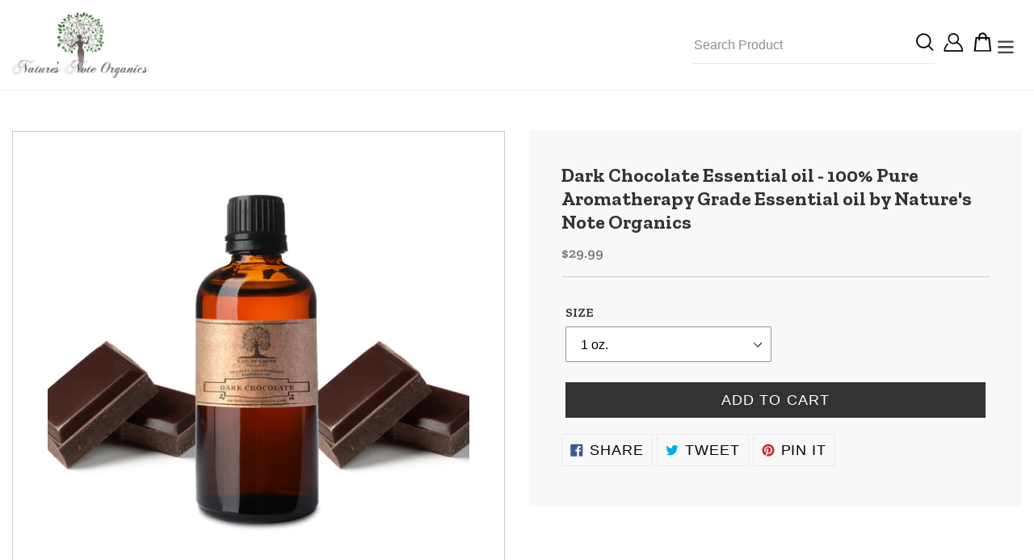

--- FILE ---
content_type: text/html; charset=utf-8
request_url: https://naturesnoteorganics.com/products/dark-chocolate-essential-oil-100-pure-aromatherapy-grade-essential-oil-by-nature-s-note-organics
body_size: 21127
content:
<!doctype html>
<html class="no-js" lang="en">
<meta name="google-site-verification" content="bBq-abd0_hHFChzPUUvJc6RGx7-w3djQ2yYdsmWmVjY" />
<head>
  <meta name="google-site-verification" content="bBq-abd0_hHFChzPUUvJc6RGx7-w3djQ2yYdsmWmVjY" />
  <meta charset="utf-8">
  <meta http-equiv="X-UA-Compatible" content="IE=edge,chrome=1">
  <meta name="viewport" content="width=device-width,initial-scale=1">
  <meta name="theme-color" content="#557b97">
  <link rel="canonical" href="https://naturesnoteorganics.com/products/dark-chocolate-essential-oil-100-pure-aromatherapy-grade-essential-oil-by-nature-s-note-organics">

<link rel="stylesheet" href="https://cdnjs.cloudflare.com/ajax/libs/slick-carousel/1.8.1/slick.min.css">
<script src="https://ajax.googleapis.com/ajax/libs/jquery/3.6.0/jquery.min.js"></script>
<script src="https://cdnjs.cloudflare.com/ajax/libs/slick-carousel/1.8.1/slick.min.js"></script>
  
<link rel="stylesheet" href="https://cdnjs.cloudflare.com/ajax/libs/font-awesome/4.7.0/css/font-awesome.min.css"><link rel="shortcut icon" href="//naturesnoteorganics.com/cdn/shop/files/logo_32x32.jpg?v=1614301373" type="image/png"><title>Dark Chocolate Essential oil - 100% Pure Aromatherapy Grade Essential 
&ndash; Nature&#39;s Note Organics</title><meta name="description" content="Rich, smooth, and slightly bittersweet, Dark Chocolate by Nature&#39;s Note captures the deep aroma of finely crafted cocoa. Bold chocolate notes are layered with hints of roasted warmth and a touch of natural sweetness, creating a full, true-to-life fragrance. Warm and satisfying, Dark Chocolate brings the familiar richne"><!-- /snippets/social-meta-tags.liquid -->




<meta property="og:site_name" content="Nature&#39;s Note Organics ">
<meta property="og:url" content="https://naturesnoteorganics.com/products/dark-chocolate-essential-oil-100-pure-aromatherapy-grade-essential-oil-by-nature-s-note-organics">
<meta property="og:title" content="Dark Chocolate Essential oil - 100% Pure Aromatherapy Grade Essential oil by Nature's Note Organics">
<meta property="og:type" content="product">
<meta property="og:description" content="Rich, smooth, and slightly bittersweet, Dark Chocolate by Nature&#39;s Note captures the deep aroma of finely crafted cocoa. Bold chocolate notes are layered with hints of roasted warmth and a touch of natural sweetness, creating a full, true-to-life fragrance. Warm and satisfying, Dark Chocolate brings the familiar richne">

  <meta property="og:price:amount" content="9.99">
  <meta property="og:price:currency" content="USD">

<meta property="og:image" content="http://naturesnoteorganics.com/cdn/shop/products/DARKCHOCOLATE_1200x1200.jpg?v=1748931252">
<meta property="og:image:secure_url" content="https://naturesnoteorganics.com/cdn/shop/products/DARKCHOCOLATE_1200x1200.jpg?v=1748931252">


  <meta name="twitter:site" content="@#">

<meta name="twitter:card" content="summary_large_image">
<meta name="twitter:title" content="Dark Chocolate Essential oil - 100% Pure Aromatherapy Grade Essential oil by Nature's Note Organics">
<meta name="twitter:description" content="Rich, smooth, and slightly bittersweet, Dark Chocolate by Nature&#39;s Note captures the deep aroma of finely crafted cocoa. Bold chocolate notes are layered with hints of roasted warmth and a touch of natural sweetness, creating a full, true-to-life fragrance. Warm and satisfying, Dark Chocolate brings the familiar richne">


  <link href="//naturesnoteorganics.com/cdn/shop/t/10/assets/theme.scss.css?v=180499981298350185051765744627" rel="stylesheet" type="text/css" media="all" />
  <link href="//naturesnoteorganics.com/cdn/shop/t/10/assets/owl.carousel.css?v=116241387865426802011765744627" rel="stylesheet" type="text/css" media="all" />
  <link href="//naturesnoteorganics.com/cdn/shop/t/10/assets/custom.css?v=4545454463635571471765744627" rel="stylesheet" type="text/css" media="all" />

  <script>
    var theme = {
      breakpoints: {
        medium: 750,
        large: 990,
        widescreen: 1400
      },
      strings: {
        addToCart: "Add to cart",
        soldOut: "Sold out",
        unavailable: "Unavailable",
        regularPrice: "Regular price",
        salePrice: "Sale price",
        sale: "Sale",
        showMore: "Show More",
        showLess: "Show Less",
        addressError: "Error looking up that address",
        addressNoResults: "No results for that address",
        addressQueryLimit: "You have exceeded the Google API usage limit. Consider upgrading to a \u003ca href=\"https:\/\/developers.google.com\/maps\/premium\/usage-limits\"\u003ePremium Plan\u003c\/a\u003e.",
        authError: "There was a problem authenticating your Google Maps account.",
        newWindow: "Opens in a new window.",
        external: "Opens external website.",
        newWindowExternal: "Opens external website in a new window.",
        removeLabel: "Remove [product]",
        update: "Update",
        quantity: "Quantity",
        discountedTotal: "Discounted total",
        regularTotal: "Regular total",
        priceColumn: "See Price column for discount details.",
        quantityMinimumMessage: "Quantity must be 1 or more",
        cartError: "There was an error while updating your cart. Please try again.",
        removedItemMessage: "Removed \u003cspan class=\"cart__removed-product-details\"\u003e([quantity]) [link]\u003c\/span\u003e from your cart.",
        unitPrice: "Unit price",
        unitPriceSeparator: "per",
        oneCartCount: "1 item",
        otherCartCount: "[count] items",
        quantityLabel: "Quantity: [count]"
      },
      moneyFormat: "${{amount}}",
      moneyFormatWithCurrency: "${{amount}} USD"
    }

    document.documentElement.className = document.documentElement.className.replace('no-js', 'js');
  </script><script src="//naturesnoteorganics.com/cdn/shop/t/10/assets/lazysizes.js?v=94224023136283657951765744627" async="async"></script>
  <script src="//naturesnoteorganics.com/cdn/shop/t/10/assets/custom.js?v=160907909228276051781765744627" defer="defer"></script>
  <script src="//naturesnoteorganics.com/cdn/shop/t/10/assets/vendor.js?v=156838247193082713991765744627" defer="defer"></script>
  <script src="//naturesnoteorganics.com/cdn/shop/t/10/assets/theme.js?v=154548545586345420021765744627" defer="defer"></script>
 
  <script>window.performance && window.performance.mark && window.performance.mark('shopify.content_for_header.start');</script><meta name="google-site-verification" content="0-2wWdDRSs_BeQ_MzWZOo4ZxZqbR-vIvlrtF6pIRwBg">
<meta name="facebook-domain-verification" content="68uoha6p0f2ox4e5c897g09bv1j6u5">
<meta name="facebook-domain-verification" content="q5wx9izeeh6awfd5a46nkf8jm5wg4a">
<meta id="shopify-digital-wallet" name="shopify-digital-wallet" content="/31174066313/digital_wallets/dialog">
<meta name="shopify-checkout-api-token" content="dbd026e419b0c027db029696d94b1183">
<meta id="in-context-paypal-metadata" data-shop-id="31174066313" data-venmo-supported="false" data-environment="production" data-locale="en_US" data-paypal-v4="true" data-currency="USD">
<link rel="alternate" hreflang="x-default" href="https://naturesnoteorganics.com/products/dark-chocolate-essential-oil-100-pure-aromatherapy-grade-essential-oil-by-nature-s-note-organics">
<link rel="alternate" hreflang="en" href="https://naturesnoteorganics.com/products/dark-chocolate-essential-oil-100-pure-aromatherapy-grade-essential-oil-by-nature-s-note-organics">
<link rel="alternate" hreflang="en-CA" href="https://naturesnoteorganics.com/en-ca/products/dark-chocolate-essential-oil-100-pure-aromatherapy-grade-essential-oil-by-nature-s-note-organics">
<link rel="alternate" type="application/json+oembed" href="https://naturesnoteorganics.com/products/dark-chocolate-essential-oil-100-pure-aromatherapy-grade-essential-oil-by-nature-s-note-organics.oembed">
<script async="async" src="/checkouts/internal/preloads.js?locale=en-US"></script>
<link rel="preconnect" href="https://shop.app" crossorigin="anonymous">
<script async="async" src="https://shop.app/checkouts/internal/preloads.js?locale=en-US&shop_id=31174066313" crossorigin="anonymous"></script>
<script id="apple-pay-shop-capabilities" type="application/json">{"shopId":31174066313,"countryCode":"US","currencyCode":"USD","merchantCapabilities":["supports3DS"],"merchantId":"gid:\/\/shopify\/Shop\/31174066313","merchantName":"Nature's Note Organics ","requiredBillingContactFields":["postalAddress","email"],"requiredShippingContactFields":["postalAddress","email"],"shippingType":"shipping","supportedNetworks":["visa","masterCard","amex","discover","elo","jcb"],"total":{"type":"pending","label":"Nature's Note Organics ","amount":"1.00"},"shopifyPaymentsEnabled":true,"supportsSubscriptions":true}</script>
<script id="shopify-features" type="application/json">{"accessToken":"dbd026e419b0c027db029696d94b1183","betas":["rich-media-storefront-analytics"],"domain":"naturesnoteorganics.com","predictiveSearch":true,"shopId":31174066313,"locale":"en"}</script>
<script>var Shopify = Shopify || {};
Shopify.shop = "natures-note-organics.myshopify.com";
Shopify.locale = "en";
Shopify.currency = {"active":"USD","rate":"1.0"};
Shopify.country = "US";
Shopify.theme = {"name":"Copy of Qeretail-2023","id":148623851674,"schema_name":"Debut","schema_version":"14.5.0","theme_store_id":null,"role":"main"};
Shopify.theme.handle = "null";
Shopify.theme.style = {"id":null,"handle":null};
Shopify.cdnHost = "naturesnoteorganics.com/cdn";
Shopify.routes = Shopify.routes || {};
Shopify.routes.root = "/";</script>
<script type="module">!function(o){(o.Shopify=o.Shopify||{}).modules=!0}(window);</script>
<script>!function(o){function n(){var o=[];function n(){o.push(Array.prototype.slice.apply(arguments))}return n.q=o,n}var t=o.Shopify=o.Shopify||{};t.loadFeatures=n(),t.autoloadFeatures=n()}(window);</script>
<script>
  window.ShopifyPay = window.ShopifyPay || {};
  window.ShopifyPay.apiHost = "shop.app\/pay";
  window.ShopifyPay.redirectState = null;
</script>
<script id="shop-js-analytics" type="application/json">{"pageType":"product"}</script>
<script defer="defer" async type="module" src="//naturesnoteorganics.com/cdn/shopifycloud/shop-js/modules/v2/client.init-shop-cart-sync_BT-GjEfc.en.esm.js"></script>
<script defer="defer" async type="module" src="//naturesnoteorganics.com/cdn/shopifycloud/shop-js/modules/v2/chunk.common_D58fp_Oc.esm.js"></script>
<script defer="defer" async type="module" src="//naturesnoteorganics.com/cdn/shopifycloud/shop-js/modules/v2/chunk.modal_xMitdFEc.esm.js"></script>
<script type="module">
  await import("//naturesnoteorganics.com/cdn/shopifycloud/shop-js/modules/v2/client.init-shop-cart-sync_BT-GjEfc.en.esm.js");
await import("//naturesnoteorganics.com/cdn/shopifycloud/shop-js/modules/v2/chunk.common_D58fp_Oc.esm.js");
await import("//naturesnoteorganics.com/cdn/shopifycloud/shop-js/modules/v2/chunk.modal_xMitdFEc.esm.js");

  window.Shopify.SignInWithShop?.initShopCartSync?.({"fedCMEnabled":true,"windoidEnabled":true});

</script>
<script>
  window.Shopify = window.Shopify || {};
  if (!window.Shopify.featureAssets) window.Shopify.featureAssets = {};
  window.Shopify.featureAssets['shop-js'] = {"shop-cart-sync":["modules/v2/client.shop-cart-sync_DZOKe7Ll.en.esm.js","modules/v2/chunk.common_D58fp_Oc.esm.js","modules/v2/chunk.modal_xMitdFEc.esm.js"],"init-fed-cm":["modules/v2/client.init-fed-cm_B6oLuCjv.en.esm.js","modules/v2/chunk.common_D58fp_Oc.esm.js","modules/v2/chunk.modal_xMitdFEc.esm.js"],"shop-cash-offers":["modules/v2/client.shop-cash-offers_D2sdYoxE.en.esm.js","modules/v2/chunk.common_D58fp_Oc.esm.js","modules/v2/chunk.modal_xMitdFEc.esm.js"],"shop-login-button":["modules/v2/client.shop-login-button_QeVjl5Y3.en.esm.js","modules/v2/chunk.common_D58fp_Oc.esm.js","modules/v2/chunk.modal_xMitdFEc.esm.js"],"pay-button":["modules/v2/client.pay-button_DXTOsIq6.en.esm.js","modules/v2/chunk.common_D58fp_Oc.esm.js","modules/v2/chunk.modal_xMitdFEc.esm.js"],"shop-button":["modules/v2/client.shop-button_DQZHx9pm.en.esm.js","modules/v2/chunk.common_D58fp_Oc.esm.js","modules/v2/chunk.modal_xMitdFEc.esm.js"],"avatar":["modules/v2/client.avatar_BTnouDA3.en.esm.js"],"init-windoid":["modules/v2/client.init-windoid_CR1B-cfM.en.esm.js","modules/v2/chunk.common_D58fp_Oc.esm.js","modules/v2/chunk.modal_xMitdFEc.esm.js"],"init-shop-for-new-customer-accounts":["modules/v2/client.init-shop-for-new-customer-accounts_C_vY_xzh.en.esm.js","modules/v2/client.shop-login-button_QeVjl5Y3.en.esm.js","modules/v2/chunk.common_D58fp_Oc.esm.js","modules/v2/chunk.modal_xMitdFEc.esm.js"],"init-shop-email-lookup-coordinator":["modules/v2/client.init-shop-email-lookup-coordinator_BI7n9ZSv.en.esm.js","modules/v2/chunk.common_D58fp_Oc.esm.js","modules/v2/chunk.modal_xMitdFEc.esm.js"],"init-shop-cart-sync":["modules/v2/client.init-shop-cart-sync_BT-GjEfc.en.esm.js","modules/v2/chunk.common_D58fp_Oc.esm.js","modules/v2/chunk.modal_xMitdFEc.esm.js"],"shop-toast-manager":["modules/v2/client.shop-toast-manager_DiYdP3xc.en.esm.js","modules/v2/chunk.common_D58fp_Oc.esm.js","modules/v2/chunk.modal_xMitdFEc.esm.js"],"init-customer-accounts":["modules/v2/client.init-customer-accounts_D9ZNqS-Q.en.esm.js","modules/v2/client.shop-login-button_QeVjl5Y3.en.esm.js","modules/v2/chunk.common_D58fp_Oc.esm.js","modules/v2/chunk.modal_xMitdFEc.esm.js"],"init-customer-accounts-sign-up":["modules/v2/client.init-customer-accounts-sign-up_iGw4briv.en.esm.js","modules/v2/client.shop-login-button_QeVjl5Y3.en.esm.js","modules/v2/chunk.common_D58fp_Oc.esm.js","modules/v2/chunk.modal_xMitdFEc.esm.js"],"shop-follow-button":["modules/v2/client.shop-follow-button_CqMgW2wH.en.esm.js","modules/v2/chunk.common_D58fp_Oc.esm.js","modules/v2/chunk.modal_xMitdFEc.esm.js"],"checkout-modal":["modules/v2/client.checkout-modal_xHeaAweL.en.esm.js","modules/v2/chunk.common_D58fp_Oc.esm.js","modules/v2/chunk.modal_xMitdFEc.esm.js"],"shop-login":["modules/v2/client.shop-login_D91U-Q7h.en.esm.js","modules/v2/chunk.common_D58fp_Oc.esm.js","modules/v2/chunk.modal_xMitdFEc.esm.js"],"lead-capture":["modules/v2/client.lead-capture_BJmE1dJe.en.esm.js","modules/v2/chunk.common_D58fp_Oc.esm.js","modules/v2/chunk.modal_xMitdFEc.esm.js"],"payment-terms":["modules/v2/client.payment-terms_Ci9AEqFq.en.esm.js","modules/v2/chunk.common_D58fp_Oc.esm.js","modules/v2/chunk.modal_xMitdFEc.esm.js"]};
</script>
<script id="__st">var __st={"a":31174066313,"offset":-25200,"reqid":"f84cfe86-2082-4dc6-9cef-0a108a424543-1769301343","pageurl":"naturesnoteorganics.com\/products\/dark-chocolate-essential-oil-100-pure-aromatherapy-grade-essential-oil-by-nature-s-note-organics","u":"9c3ff39542d9","p":"product","rtyp":"product","rid":4521532326025};</script>
<script>window.ShopifyPaypalV4VisibilityTracking = true;</script>
<script id="captcha-bootstrap">!function(){'use strict';const t='contact',e='account',n='new_comment',o=[[t,t],['blogs',n],['comments',n],[t,'customer']],c=[[e,'customer_login'],[e,'guest_login'],[e,'recover_customer_password'],[e,'create_customer']],r=t=>t.map((([t,e])=>`form[action*='/${t}']:not([data-nocaptcha='true']) input[name='form_type'][value='${e}']`)).join(','),a=t=>()=>t?[...document.querySelectorAll(t)].map((t=>t.form)):[];function s(){const t=[...o],e=r(t);return a(e)}const i='password',u='form_key',d=['recaptcha-v3-token','g-recaptcha-response','h-captcha-response',i],f=()=>{try{return window.sessionStorage}catch{return}},m='__shopify_v',_=t=>t.elements[u];function p(t,e,n=!1){try{const o=window.sessionStorage,c=JSON.parse(o.getItem(e)),{data:r}=function(t){const{data:e,action:n}=t;return t[m]||n?{data:e,action:n}:{data:t,action:n}}(c);for(const[e,n]of Object.entries(r))t.elements[e]&&(t.elements[e].value=n);n&&o.removeItem(e)}catch(o){console.error('form repopulation failed',{error:o})}}const l='form_type',E='cptcha';function T(t){t.dataset[E]=!0}const w=window,h=w.document,L='Shopify',v='ce_forms',y='captcha';let A=!1;((t,e)=>{const n=(g='f06e6c50-85a8-45c8-87d0-21a2b65856fe',I='https://cdn.shopify.com/shopifycloud/storefront-forms-hcaptcha/ce_storefront_forms_captcha_hcaptcha.v1.5.2.iife.js',D={infoText:'Protected by hCaptcha',privacyText:'Privacy',termsText:'Terms'},(t,e,n)=>{const o=w[L][v],c=o.bindForm;if(c)return c(t,g,e,D).then(n);var r;o.q.push([[t,g,e,D],n]),r=I,A||(h.body.append(Object.assign(h.createElement('script'),{id:'captcha-provider',async:!0,src:r})),A=!0)});var g,I,D;w[L]=w[L]||{},w[L][v]=w[L][v]||{},w[L][v].q=[],w[L][y]=w[L][y]||{},w[L][y].protect=function(t,e){n(t,void 0,e),T(t)},Object.freeze(w[L][y]),function(t,e,n,w,h,L){const[v,y,A,g]=function(t,e,n){const i=e?o:[],u=t?c:[],d=[...i,...u],f=r(d),m=r(i),_=r(d.filter((([t,e])=>n.includes(e))));return[a(f),a(m),a(_),s()]}(w,h,L),I=t=>{const e=t.target;return e instanceof HTMLFormElement?e:e&&e.form},D=t=>v().includes(t);t.addEventListener('submit',(t=>{const e=I(t);if(!e)return;const n=D(e)&&!e.dataset.hcaptchaBound&&!e.dataset.recaptchaBound,o=_(e),c=g().includes(e)&&(!o||!o.value);(n||c)&&t.preventDefault(),c&&!n&&(function(t){try{if(!f())return;!function(t){const e=f();if(!e)return;const n=_(t);if(!n)return;const o=n.value;o&&e.removeItem(o)}(t);const e=Array.from(Array(32),(()=>Math.random().toString(36)[2])).join('');!function(t,e){_(t)||t.append(Object.assign(document.createElement('input'),{type:'hidden',name:u})),t.elements[u].value=e}(t,e),function(t,e){const n=f();if(!n)return;const o=[...t.querySelectorAll(`input[type='${i}']`)].map((({name:t})=>t)),c=[...d,...o],r={};for(const[a,s]of new FormData(t).entries())c.includes(a)||(r[a]=s);n.setItem(e,JSON.stringify({[m]:1,action:t.action,data:r}))}(t,e)}catch(e){console.error('failed to persist form',e)}}(e),e.submit())}));const S=(t,e)=>{t&&!t.dataset[E]&&(n(t,e.some((e=>e===t))),T(t))};for(const o of['focusin','change'])t.addEventListener(o,(t=>{const e=I(t);D(e)&&S(e,y())}));const B=e.get('form_key'),M=e.get(l),P=B&&M;t.addEventListener('DOMContentLoaded',(()=>{const t=y();if(P)for(const e of t)e.elements[l].value===M&&p(e,B);[...new Set([...A(),...v().filter((t=>'true'===t.dataset.shopifyCaptcha))])].forEach((e=>S(e,t)))}))}(h,new URLSearchParams(w.location.search),n,t,e,['guest_login'])})(!0,!1)}();</script>
<script integrity="sha256-4kQ18oKyAcykRKYeNunJcIwy7WH5gtpwJnB7kiuLZ1E=" data-source-attribution="shopify.loadfeatures" defer="defer" src="//naturesnoteorganics.com/cdn/shopifycloud/storefront/assets/storefront/load_feature-a0a9edcb.js" crossorigin="anonymous"></script>
<script crossorigin="anonymous" defer="defer" src="//naturesnoteorganics.com/cdn/shopifycloud/storefront/assets/shopify_pay/storefront-65b4c6d7.js?v=20250812"></script>
<script data-source-attribution="shopify.dynamic_checkout.dynamic.init">var Shopify=Shopify||{};Shopify.PaymentButton=Shopify.PaymentButton||{isStorefrontPortableWallets:!0,init:function(){window.Shopify.PaymentButton.init=function(){};var t=document.createElement("script");t.src="https://naturesnoteorganics.com/cdn/shopifycloud/portable-wallets/latest/portable-wallets.en.js",t.type="module",document.head.appendChild(t)}};
</script>
<script data-source-attribution="shopify.dynamic_checkout.buyer_consent">
  function portableWalletsHideBuyerConsent(e){var t=document.getElementById("shopify-buyer-consent"),n=document.getElementById("shopify-subscription-policy-button");t&&n&&(t.classList.add("hidden"),t.setAttribute("aria-hidden","true"),n.removeEventListener("click",e))}function portableWalletsShowBuyerConsent(e){var t=document.getElementById("shopify-buyer-consent"),n=document.getElementById("shopify-subscription-policy-button");t&&n&&(t.classList.remove("hidden"),t.removeAttribute("aria-hidden"),n.addEventListener("click",e))}window.Shopify?.PaymentButton&&(window.Shopify.PaymentButton.hideBuyerConsent=portableWalletsHideBuyerConsent,window.Shopify.PaymentButton.showBuyerConsent=portableWalletsShowBuyerConsent);
</script>
<script data-source-attribution="shopify.dynamic_checkout.cart.bootstrap">document.addEventListener("DOMContentLoaded",(function(){function t(){return document.querySelector("shopify-accelerated-checkout-cart, shopify-accelerated-checkout")}if(t())Shopify.PaymentButton.init();else{new MutationObserver((function(e,n){t()&&(Shopify.PaymentButton.init(),n.disconnect())})).observe(document.body,{childList:!0,subtree:!0})}}));
</script>
<link id="shopify-accelerated-checkout-styles" rel="stylesheet" media="screen" href="https://naturesnoteorganics.com/cdn/shopifycloud/portable-wallets/latest/accelerated-checkout-backwards-compat.css" crossorigin="anonymous">
<style id="shopify-accelerated-checkout-cart">
        #shopify-buyer-consent {
  margin-top: 1em;
  display: inline-block;
  width: 100%;
}

#shopify-buyer-consent.hidden {
  display: none;
}

#shopify-subscription-policy-button {
  background: none;
  border: none;
  padding: 0;
  text-decoration: underline;
  font-size: inherit;
  cursor: pointer;
}

#shopify-subscription-policy-button::before {
  box-shadow: none;
}

      </style>

<script>window.performance && window.performance.mark && window.performance.mark('shopify.content_for_header.end');</script>
<script src="https://cdn.shopify.com/extensions/e8878072-2f6b-4e89-8082-94b04320908d/inbox-1254/assets/inbox-chat-loader.js" type="text/javascript" defer="defer"></script>
<link href="https://monorail-edge.shopifysvc.com" rel="dns-prefetch">
<script>(function(){if ("sendBeacon" in navigator && "performance" in window) {try {var session_token_from_headers = performance.getEntriesByType('navigation')[0].serverTiming.find(x => x.name == '_s').description;} catch {var session_token_from_headers = undefined;}var session_cookie_matches = document.cookie.match(/_shopify_s=([^;]*)/);var session_token_from_cookie = session_cookie_matches && session_cookie_matches.length === 2 ? session_cookie_matches[1] : "";var session_token = session_token_from_headers || session_token_from_cookie || "";function handle_abandonment_event(e) {var entries = performance.getEntries().filter(function(entry) {return /monorail-edge.shopifysvc.com/.test(entry.name);});if (!window.abandonment_tracked && entries.length === 0) {window.abandonment_tracked = true;var currentMs = Date.now();var navigation_start = performance.timing.navigationStart;var payload = {shop_id: 31174066313,url: window.location.href,navigation_start,duration: currentMs - navigation_start,session_token,page_type: "product"};window.navigator.sendBeacon("https://monorail-edge.shopifysvc.com/v1/produce", JSON.stringify({schema_id: "online_store_buyer_site_abandonment/1.1",payload: payload,metadata: {event_created_at_ms: currentMs,event_sent_at_ms: currentMs}}));}}window.addEventListener('pagehide', handle_abandonment_event);}}());</script>
<script id="web-pixels-manager-setup">(function e(e,d,r,n,o){if(void 0===o&&(o={}),!Boolean(null===(a=null===(i=window.Shopify)||void 0===i?void 0:i.analytics)||void 0===a?void 0:a.replayQueue)){var i,a;window.Shopify=window.Shopify||{};var t=window.Shopify;t.analytics=t.analytics||{};var s=t.analytics;s.replayQueue=[],s.publish=function(e,d,r){return s.replayQueue.push([e,d,r]),!0};try{self.performance.mark("wpm:start")}catch(e){}var l=function(){var e={modern:/Edge?\/(1{2}[4-9]|1[2-9]\d|[2-9]\d{2}|\d{4,})\.\d+(\.\d+|)|Firefox\/(1{2}[4-9]|1[2-9]\d|[2-9]\d{2}|\d{4,})\.\d+(\.\d+|)|Chrom(ium|e)\/(9{2}|\d{3,})\.\d+(\.\d+|)|(Maci|X1{2}).+ Version\/(15\.\d+|(1[6-9]|[2-9]\d|\d{3,})\.\d+)([,.]\d+|)( \(\w+\)|)( Mobile\/\w+|) Safari\/|Chrome.+OPR\/(9{2}|\d{3,})\.\d+\.\d+|(CPU[ +]OS|iPhone[ +]OS|CPU[ +]iPhone|CPU IPhone OS|CPU iPad OS)[ +]+(15[._]\d+|(1[6-9]|[2-9]\d|\d{3,})[._]\d+)([._]\d+|)|Android:?[ /-](13[3-9]|1[4-9]\d|[2-9]\d{2}|\d{4,})(\.\d+|)(\.\d+|)|Android.+Firefox\/(13[5-9]|1[4-9]\d|[2-9]\d{2}|\d{4,})\.\d+(\.\d+|)|Android.+Chrom(ium|e)\/(13[3-9]|1[4-9]\d|[2-9]\d{2}|\d{4,})\.\d+(\.\d+|)|SamsungBrowser\/([2-9]\d|\d{3,})\.\d+/,legacy:/Edge?\/(1[6-9]|[2-9]\d|\d{3,})\.\d+(\.\d+|)|Firefox\/(5[4-9]|[6-9]\d|\d{3,})\.\d+(\.\d+|)|Chrom(ium|e)\/(5[1-9]|[6-9]\d|\d{3,})\.\d+(\.\d+|)([\d.]+$|.*Safari\/(?![\d.]+ Edge\/[\d.]+$))|(Maci|X1{2}).+ Version\/(10\.\d+|(1[1-9]|[2-9]\d|\d{3,})\.\d+)([,.]\d+|)( \(\w+\)|)( Mobile\/\w+|) Safari\/|Chrome.+OPR\/(3[89]|[4-9]\d|\d{3,})\.\d+\.\d+|(CPU[ +]OS|iPhone[ +]OS|CPU[ +]iPhone|CPU IPhone OS|CPU iPad OS)[ +]+(10[._]\d+|(1[1-9]|[2-9]\d|\d{3,})[._]\d+)([._]\d+|)|Android:?[ /-](13[3-9]|1[4-9]\d|[2-9]\d{2}|\d{4,})(\.\d+|)(\.\d+|)|Mobile Safari.+OPR\/([89]\d|\d{3,})\.\d+\.\d+|Android.+Firefox\/(13[5-9]|1[4-9]\d|[2-9]\d{2}|\d{4,})\.\d+(\.\d+|)|Android.+Chrom(ium|e)\/(13[3-9]|1[4-9]\d|[2-9]\d{2}|\d{4,})\.\d+(\.\d+|)|Android.+(UC? ?Browser|UCWEB|U3)[ /]?(15\.([5-9]|\d{2,})|(1[6-9]|[2-9]\d|\d{3,})\.\d+)\.\d+|SamsungBrowser\/(5\.\d+|([6-9]|\d{2,})\.\d+)|Android.+MQ{2}Browser\/(14(\.(9|\d{2,})|)|(1[5-9]|[2-9]\d|\d{3,})(\.\d+|))(\.\d+|)|K[Aa][Ii]OS\/(3\.\d+|([4-9]|\d{2,})\.\d+)(\.\d+|)/},d=e.modern,r=e.legacy,n=navigator.userAgent;return n.match(d)?"modern":n.match(r)?"legacy":"unknown"}(),u="modern"===l?"modern":"legacy",c=(null!=n?n:{modern:"",legacy:""})[u],f=function(e){return[e.baseUrl,"/wpm","/b",e.hashVersion,"modern"===e.buildTarget?"m":"l",".js"].join("")}({baseUrl:d,hashVersion:r,buildTarget:u}),m=function(e){var d=e.version,r=e.bundleTarget,n=e.surface,o=e.pageUrl,i=e.monorailEndpoint;return{emit:function(e){var a=e.status,t=e.errorMsg,s=(new Date).getTime(),l=JSON.stringify({metadata:{event_sent_at_ms:s},events:[{schema_id:"web_pixels_manager_load/3.1",payload:{version:d,bundle_target:r,page_url:o,status:a,surface:n,error_msg:t},metadata:{event_created_at_ms:s}}]});if(!i)return console&&console.warn&&console.warn("[Web Pixels Manager] No Monorail endpoint provided, skipping logging."),!1;try{return self.navigator.sendBeacon.bind(self.navigator)(i,l)}catch(e){}var u=new XMLHttpRequest;try{return u.open("POST",i,!0),u.setRequestHeader("Content-Type","text/plain"),u.send(l),!0}catch(e){return console&&console.warn&&console.warn("[Web Pixels Manager] Got an unhandled error while logging to Monorail."),!1}}}}({version:r,bundleTarget:l,surface:e.surface,pageUrl:self.location.href,monorailEndpoint:e.monorailEndpoint});try{o.browserTarget=l,function(e){var d=e.src,r=e.async,n=void 0===r||r,o=e.onload,i=e.onerror,a=e.sri,t=e.scriptDataAttributes,s=void 0===t?{}:t,l=document.createElement("script"),u=document.querySelector("head"),c=document.querySelector("body");if(l.async=n,l.src=d,a&&(l.integrity=a,l.crossOrigin="anonymous"),s)for(var f in s)if(Object.prototype.hasOwnProperty.call(s,f))try{l.dataset[f]=s[f]}catch(e){}if(o&&l.addEventListener("load",o),i&&l.addEventListener("error",i),u)u.appendChild(l);else{if(!c)throw new Error("Did not find a head or body element to append the script");c.appendChild(l)}}({src:f,async:!0,onload:function(){if(!function(){var e,d;return Boolean(null===(d=null===(e=window.Shopify)||void 0===e?void 0:e.analytics)||void 0===d?void 0:d.initialized)}()){var d=window.webPixelsManager.init(e)||void 0;if(d){var r=window.Shopify.analytics;r.replayQueue.forEach((function(e){var r=e[0],n=e[1],o=e[2];d.publishCustomEvent(r,n,o)})),r.replayQueue=[],r.publish=d.publishCustomEvent,r.visitor=d.visitor,r.initialized=!0}}},onerror:function(){return m.emit({status:"failed",errorMsg:"".concat(f," has failed to load")})},sri:function(e){var d=/^sha384-[A-Za-z0-9+/=]+$/;return"string"==typeof e&&d.test(e)}(c)?c:"",scriptDataAttributes:o}),m.emit({status:"loading"})}catch(e){m.emit({status:"failed",errorMsg:(null==e?void 0:e.message)||"Unknown error"})}}})({shopId: 31174066313,storefrontBaseUrl: "https://naturesnoteorganics.com",extensionsBaseUrl: "https://extensions.shopifycdn.com/cdn/shopifycloud/web-pixels-manager",monorailEndpoint: "https://monorail-edge.shopifysvc.com/unstable/produce_batch",surface: "storefront-renderer",enabledBetaFlags: ["2dca8a86"],webPixelsConfigList: [{"id":"781811866","configuration":"{\"pixelCode\":\"CTVD0S3C77U788IHV3S0\"}","eventPayloadVersion":"v1","runtimeContext":"STRICT","scriptVersion":"22e92c2ad45662f435e4801458fb78cc","type":"APP","apiClientId":4383523,"privacyPurposes":["ANALYTICS","MARKETING","SALE_OF_DATA"],"dataSharingAdjustments":{"protectedCustomerApprovalScopes":["read_customer_address","read_customer_email","read_customer_name","read_customer_personal_data","read_customer_phone"]}},{"id":"672628890","configuration":"{\"config\":\"{\\\"google_tag_ids\\\":[\\\"G-J33JKMBF2M\\\",\\\"GT-55JQPJX\\\"],\\\"target_country\\\":\\\"US\\\",\\\"gtag_events\\\":[{\\\"type\\\":\\\"search\\\",\\\"action_label\\\":\\\"G-J33JKMBF2M\\\"},{\\\"type\\\":\\\"begin_checkout\\\",\\\"action_label\\\":\\\"G-J33JKMBF2M\\\"},{\\\"type\\\":\\\"view_item\\\",\\\"action_label\\\":[\\\"G-J33JKMBF2M\\\",\\\"MC-24QQX94Z53\\\"]},{\\\"type\\\":\\\"purchase\\\",\\\"action_label\\\":[\\\"G-J33JKMBF2M\\\",\\\"MC-24QQX94Z53\\\"]},{\\\"type\\\":\\\"page_view\\\",\\\"action_label\\\":[\\\"G-J33JKMBF2M\\\",\\\"MC-24QQX94Z53\\\"]},{\\\"type\\\":\\\"add_payment_info\\\",\\\"action_label\\\":\\\"G-J33JKMBF2M\\\"},{\\\"type\\\":\\\"add_to_cart\\\",\\\"action_label\\\":\\\"G-J33JKMBF2M\\\"}],\\\"enable_monitoring_mode\\\":false}\"}","eventPayloadVersion":"v1","runtimeContext":"OPEN","scriptVersion":"b2a88bafab3e21179ed38636efcd8a93","type":"APP","apiClientId":1780363,"privacyPurposes":[],"dataSharingAdjustments":{"protectedCustomerApprovalScopes":["read_customer_address","read_customer_email","read_customer_name","read_customer_personal_data","read_customer_phone"]}},{"id":"278855834","configuration":"{\"pixel_id\":\"4655225737939062\",\"pixel_type\":\"facebook_pixel\",\"metaapp_system_user_token\":\"-\"}","eventPayloadVersion":"v1","runtimeContext":"OPEN","scriptVersion":"ca16bc87fe92b6042fbaa3acc2fbdaa6","type":"APP","apiClientId":2329312,"privacyPurposes":["ANALYTICS","MARKETING","SALE_OF_DATA"],"dataSharingAdjustments":{"protectedCustomerApprovalScopes":["read_customer_address","read_customer_email","read_customer_name","read_customer_personal_data","read_customer_phone"]}},{"id":"94404762","eventPayloadVersion":"v1","runtimeContext":"LAX","scriptVersion":"1","type":"CUSTOM","privacyPurposes":["ANALYTICS"],"name":"Google Analytics tag (migrated)"},{"id":"shopify-app-pixel","configuration":"{}","eventPayloadVersion":"v1","runtimeContext":"STRICT","scriptVersion":"0450","apiClientId":"shopify-pixel","type":"APP","privacyPurposes":["ANALYTICS","MARKETING"]},{"id":"shopify-custom-pixel","eventPayloadVersion":"v1","runtimeContext":"LAX","scriptVersion":"0450","apiClientId":"shopify-pixel","type":"CUSTOM","privacyPurposes":["ANALYTICS","MARKETING"]}],isMerchantRequest: false,initData: {"shop":{"name":"Nature's Note Organics ","paymentSettings":{"currencyCode":"USD"},"myshopifyDomain":"natures-note-organics.myshopify.com","countryCode":"US","storefrontUrl":"https:\/\/naturesnoteorganics.com"},"customer":null,"cart":null,"checkout":null,"productVariants":[{"price":{"amount":29.99,"currencyCode":"USD"},"product":{"title":"Dark Chocolate Essential oil - 100% Pure Aromatherapy Grade Essential oil by Nature's Note Organics","vendor":"Nature's Note Organics","id":"4521532326025","untranslatedTitle":"Dark Chocolate Essential oil - 100% Pure Aromatherapy Grade Essential oil by Nature's Note Organics","url":"\/products\/dark-chocolate-essential-oil-100-pure-aromatherapy-grade-essential-oil-by-nature-s-note-organics","type":""},"id":"32033559904393","image":{"src":"\/\/naturesnoteorganics.com\/cdn\/shop\/products\/DARKCHOCOLATE.jpg?v=1748931252"},"sku":null,"title":"1 oz.","untranslatedTitle":"1 oz."},{"price":{"amount":36.99,"currencyCode":"USD"},"product":{"title":"Dark Chocolate Essential oil - 100% Pure Aromatherapy Grade Essential oil by Nature's Note Organics","vendor":"Nature's Note Organics","id":"4521532326025","untranslatedTitle":"Dark Chocolate Essential oil - 100% Pure Aromatherapy Grade Essential oil by Nature's Note Organics","url":"\/products\/dark-chocolate-essential-oil-100-pure-aromatherapy-grade-essential-oil-by-nature-s-note-organics","type":""},"id":"32033559937161","image":{"src":"\/\/naturesnoteorganics.com\/cdn\/shop\/products\/DARKCHOCOLATE.jpg?v=1748931252"},"sku":null,"title":"4 oz.","untranslatedTitle":"4 oz."},{"price":{"amount":57.99,"currencyCode":"USD"},"product":{"title":"Dark Chocolate Essential oil - 100% Pure Aromatherapy Grade Essential oil by Nature's Note Organics","vendor":"Nature's Note Organics","id":"4521532326025","untranslatedTitle":"Dark Chocolate Essential oil - 100% Pure Aromatherapy Grade Essential oil by Nature's Note Organics","url":"\/products\/dark-chocolate-essential-oil-100-pure-aromatherapy-grade-essential-oil-by-nature-s-note-organics","type":""},"id":"32033559969929","image":{"src":"\/\/naturesnoteorganics.com\/cdn\/shop\/products\/DARKCHOCOLATE.jpg?v=1748931252"},"sku":null,"title":"8 oz.","untranslatedTitle":"8 oz."},{"price":{"amount":9.99,"currencyCode":"USD"},"product":{"title":"Dark Chocolate Essential oil - 100% Pure Aromatherapy Grade Essential oil by Nature's Note Organics","vendor":"Nature's Note Organics","id":"4521532326025","untranslatedTitle":"Dark Chocolate Essential oil - 100% Pure Aromatherapy Grade Essential oil by Nature's Note Organics","url":"\/products\/dark-chocolate-essential-oil-100-pure-aromatherapy-grade-essential-oil-by-nature-s-note-organics","type":""},"id":"32033560002697","image":{"src":"\/\/naturesnoteorganics.com\/cdn\/shop\/products\/DARKCHOCOLATE.jpg?v=1748931252"},"sku":null,"title":"10 ml.","untranslatedTitle":"10 ml."}],"purchasingCompany":null},},"https://naturesnoteorganics.com/cdn","fcfee988w5aeb613cpc8e4bc33m6693e112",{"modern":"","legacy":""},{"shopId":"31174066313","storefrontBaseUrl":"https:\/\/naturesnoteorganics.com","extensionBaseUrl":"https:\/\/extensions.shopifycdn.com\/cdn\/shopifycloud\/web-pixels-manager","surface":"storefront-renderer","enabledBetaFlags":"[\"2dca8a86\"]","isMerchantRequest":"false","hashVersion":"fcfee988w5aeb613cpc8e4bc33m6693e112","publish":"custom","events":"[[\"page_viewed\",{}],[\"product_viewed\",{\"productVariant\":{\"price\":{\"amount\":29.99,\"currencyCode\":\"USD\"},\"product\":{\"title\":\"Dark Chocolate Essential oil - 100% Pure Aromatherapy Grade Essential oil by Nature's Note Organics\",\"vendor\":\"Nature's Note Organics\",\"id\":\"4521532326025\",\"untranslatedTitle\":\"Dark Chocolate Essential oil - 100% Pure Aromatherapy Grade Essential oil by Nature's Note Organics\",\"url\":\"\/products\/dark-chocolate-essential-oil-100-pure-aromatherapy-grade-essential-oil-by-nature-s-note-organics\",\"type\":\"\"},\"id\":\"32033559904393\",\"image\":{\"src\":\"\/\/naturesnoteorganics.com\/cdn\/shop\/products\/DARKCHOCOLATE.jpg?v=1748931252\"},\"sku\":null,\"title\":\"1 oz.\",\"untranslatedTitle\":\"1 oz.\"}}]]"});</script><script>
  window.ShopifyAnalytics = window.ShopifyAnalytics || {};
  window.ShopifyAnalytics.meta = window.ShopifyAnalytics.meta || {};
  window.ShopifyAnalytics.meta.currency = 'USD';
  var meta = {"product":{"id":4521532326025,"gid":"gid:\/\/shopify\/Product\/4521532326025","vendor":"Nature's Note Organics","type":"","handle":"dark-chocolate-essential-oil-100-pure-aromatherapy-grade-essential-oil-by-nature-s-note-organics","variants":[{"id":32033559904393,"price":2999,"name":"Dark Chocolate Essential oil - 100% Pure Aromatherapy Grade Essential oil by Nature's Note Organics - 1 oz.","public_title":"1 oz.","sku":null},{"id":32033559937161,"price":3699,"name":"Dark Chocolate Essential oil - 100% Pure Aromatherapy Grade Essential oil by Nature's Note Organics - 4 oz.","public_title":"4 oz.","sku":null},{"id":32033559969929,"price":5799,"name":"Dark Chocolate Essential oil - 100% Pure Aromatherapy Grade Essential oil by Nature's Note Organics - 8 oz.","public_title":"8 oz.","sku":null},{"id":32033560002697,"price":999,"name":"Dark Chocolate Essential oil - 100% Pure Aromatherapy Grade Essential oil by Nature's Note Organics - 10 ml.","public_title":"10 ml.","sku":null}],"remote":false},"page":{"pageType":"product","resourceType":"product","resourceId":4521532326025,"requestId":"f84cfe86-2082-4dc6-9cef-0a108a424543-1769301343"}};
  for (var attr in meta) {
    window.ShopifyAnalytics.meta[attr] = meta[attr];
  }
</script>
<script class="analytics">
  (function () {
    var customDocumentWrite = function(content) {
      var jquery = null;

      if (window.jQuery) {
        jquery = window.jQuery;
      } else if (window.Checkout && window.Checkout.$) {
        jquery = window.Checkout.$;
      }

      if (jquery) {
        jquery('body').append(content);
      }
    };

    var hasLoggedConversion = function(token) {
      if (token) {
        return document.cookie.indexOf('loggedConversion=' + token) !== -1;
      }
      return false;
    }

    var setCookieIfConversion = function(token) {
      if (token) {
        var twoMonthsFromNow = new Date(Date.now());
        twoMonthsFromNow.setMonth(twoMonthsFromNow.getMonth() + 2);

        document.cookie = 'loggedConversion=' + token + '; expires=' + twoMonthsFromNow;
      }
    }

    var trekkie = window.ShopifyAnalytics.lib = window.trekkie = window.trekkie || [];
    if (trekkie.integrations) {
      return;
    }
    trekkie.methods = [
      'identify',
      'page',
      'ready',
      'track',
      'trackForm',
      'trackLink'
    ];
    trekkie.factory = function(method) {
      return function() {
        var args = Array.prototype.slice.call(arguments);
        args.unshift(method);
        trekkie.push(args);
        return trekkie;
      };
    };
    for (var i = 0; i < trekkie.methods.length; i++) {
      var key = trekkie.methods[i];
      trekkie[key] = trekkie.factory(key);
    }
    trekkie.load = function(config) {
      trekkie.config = config || {};
      trekkie.config.initialDocumentCookie = document.cookie;
      var first = document.getElementsByTagName('script')[0];
      var script = document.createElement('script');
      script.type = 'text/javascript';
      script.onerror = function(e) {
        var scriptFallback = document.createElement('script');
        scriptFallback.type = 'text/javascript';
        scriptFallback.onerror = function(error) {
                var Monorail = {
      produce: function produce(monorailDomain, schemaId, payload) {
        var currentMs = new Date().getTime();
        var event = {
          schema_id: schemaId,
          payload: payload,
          metadata: {
            event_created_at_ms: currentMs,
            event_sent_at_ms: currentMs
          }
        };
        return Monorail.sendRequest("https://" + monorailDomain + "/v1/produce", JSON.stringify(event));
      },
      sendRequest: function sendRequest(endpointUrl, payload) {
        // Try the sendBeacon API
        if (window && window.navigator && typeof window.navigator.sendBeacon === 'function' && typeof window.Blob === 'function' && !Monorail.isIos12()) {
          var blobData = new window.Blob([payload], {
            type: 'text/plain'
          });

          if (window.navigator.sendBeacon(endpointUrl, blobData)) {
            return true;
          } // sendBeacon was not successful

        } // XHR beacon

        var xhr = new XMLHttpRequest();

        try {
          xhr.open('POST', endpointUrl);
          xhr.setRequestHeader('Content-Type', 'text/plain');
          xhr.send(payload);
        } catch (e) {
          console.log(e);
        }

        return false;
      },
      isIos12: function isIos12() {
        return window.navigator.userAgent.lastIndexOf('iPhone; CPU iPhone OS 12_') !== -1 || window.navigator.userAgent.lastIndexOf('iPad; CPU OS 12_') !== -1;
      }
    };
    Monorail.produce('monorail-edge.shopifysvc.com',
      'trekkie_storefront_load_errors/1.1',
      {shop_id: 31174066313,
      theme_id: 148623851674,
      app_name: "storefront",
      context_url: window.location.href,
      source_url: "//naturesnoteorganics.com/cdn/s/trekkie.storefront.8d95595f799fbf7e1d32231b9a28fd43b70c67d3.min.js"});

        };
        scriptFallback.async = true;
        scriptFallback.src = '//naturesnoteorganics.com/cdn/s/trekkie.storefront.8d95595f799fbf7e1d32231b9a28fd43b70c67d3.min.js';
        first.parentNode.insertBefore(scriptFallback, first);
      };
      script.async = true;
      script.src = '//naturesnoteorganics.com/cdn/s/trekkie.storefront.8d95595f799fbf7e1d32231b9a28fd43b70c67d3.min.js';
      first.parentNode.insertBefore(script, first);
    };
    trekkie.load(
      {"Trekkie":{"appName":"storefront","development":false,"defaultAttributes":{"shopId":31174066313,"isMerchantRequest":null,"themeId":148623851674,"themeCityHash":"17471670607202320354","contentLanguage":"en","currency":"USD","eventMetadataId":"0850b28b-9bcb-4fdb-849f-368b4e68d01a"},"isServerSideCookieWritingEnabled":true,"monorailRegion":"shop_domain","enabledBetaFlags":["65f19447"]},"Session Attribution":{},"S2S":{"facebookCapiEnabled":true,"source":"trekkie-storefront-renderer","apiClientId":580111}}
    );

    var loaded = false;
    trekkie.ready(function() {
      if (loaded) return;
      loaded = true;

      window.ShopifyAnalytics.lib = window.trekkie;

      var originalDocumentWrite = document.write;
      document.write = customDocumentWrite;
      try { window.ShopifyAnalytics.merchantGoogleAnalytics.call(this); } catch(error) {};
      document.write = originalDocumentWrite;

      window.ShopifyAnalytics.lib.page(null,{"pageType":"product","resourceType":"product","resourceId":4521532326025,"requestId":"f84cfe86-2082-4dc6-9cef-0a108a424543-1769301343","shopifyEmitted":true});

      var match = window.location.pathname.match(/checkouts\/(.+)\/(thank_you|post_purchase)/)
      var token = match? match[1]: undefined;
      if (!hasLoggedConversion(token)) {
        setCookieIfConversion(token);
        window.ShopifyAnalytics.lib.track("Viewed Product",{"currency":"USD","variantId":32033559904393,"productId":4521532326025,"productGid":"gid:\/\/shopify\/Product\/4521532326025","name":"Dark Chocolate Essential oil - 100% Pure Aromatherapy Grade Essential oil by Nature's Note Organics - 1 oz.","price":"29.99","sku":null,"brand":"Nature's Note Organics","variant":"1 oz.","category":"","nonInteraction":true,"remote":false},undefined,undefined,{"shopifyEmitted":true});
      window.ShopifyAnalytics.lib.track("monorail:\/\/trekkie_storefront_viewed_product\/1.1",{"currency":"USD","variantId":32033559904393,"productId":4521532326025,"productGid":"gid:\/\/shopify\/Product\/4521532326025","name":"Dark Chocolate Essential oil - 100% Pure Aromatherapy Grade Essential oil by Nature's Note Organics - 1 oz.","price":"29.99","sku":null,"brand":"Nature's Note Organics","variant":"1 oz.","category":"","nonInteraction":true,"remote":false,"referer":"https:\/\/naturesnoteorganics.com\/products\/dark-chocolate-essential-oil-100-pure-aromatherapy-grade-essential-oil-by-nature-s-note-organics"});
      }
    });


        var eventsListenerScript = document.createElement('script');
        eventsListenerScript.async = true;
        eventsListenerScript.src = "//naturesnoteorganics.com/cdn/shopifycloud/storefront/assets/shop_events_listener-3da45d37.js";
        document.getElementsByTagName('head')[0].appendChild(eventsListenerScript);

})();</script>
  <script>
  if (!window.ga || (window.ga && typeof window.ga !== 'function')) {
    window.ga = function ga() {
      (window.ga.q = window.ga.q || []).push(arguments);
      if (window.Shopify && window.Shopify.analytics && typeof window.Shopify.analytics.publish === 'function') {
        window.Shopify.analytics.publish("ga_stub_called", {}, {sendTo: "google_osp_migration"});
      }
      console.error("Shopify's Google Analytics stub called with:", Array.from(arguments), "\nSee https://help.shopify.com/manual/promoting-marketing/pixels/pixel-migration#google for more information.");
    };
    if (window.Shopify && window.Shopify.analytics && typeof window.Shopify.analytics.publish === 'function') {
      window.Shopify.analytics.publish("ga_stub_initialized", {}, {sendTo: "google_osp_migration"});
    }
  }
</script>
<script
  defer
  src="https://naturesnoteorganics.com/cdn/shopifycloud/perf-kit/shopify-perf-kit-3.0.4.min.js"
  data-application="storefront-renderer"
  data-shop-id="31174066313"
  data-render-region="gcp-us-central1"
  data-page-type="product"
  data-theme-instance-id="148623851674"
  data-theme-name="Debut"
  data-theme-version="14.5.0"
  data-monorail-region="shop_domain"
  data-resource-timing-sampling-rate="10"
  data-shs="true"
  data-shs-beacon="true"
  data-shs-export-with-fetch="true"
  data-shs-logs-sample-rate="1"
  data-shs-beacon-endpoint="https://naturesnoteorganics.com/api/collect"
></script>
</head>

<body class="template-product">

  <a class="in-page-link visually-hidden skip-link" href="#MainContent">Skip to content</a>

  <div id="SearchDrawer" class="search-bar drawer drawer--top" role="dialog" aria-modal="true" aria-label="Search">
    <div class="search-bar__table">
      <div class="search-bar__table-cell search-bar__form-wrapper">
        <form class="search search-bar__form" action="/search" method="get" role="search">
          <input class="search__input search-bar__input" type="search" name="q" value="" placeholder="Search" aria-label="Search">
          <button class="search-bar__submit search__submit btn--link" type="submit">
            <svg aria-hidden="true" focusable="false" role="presentation" class="icon icon-search" viewBox="0 0 37 40"><path d="M35.6 36l-9.8-9.8c4.1-5.4 3.6-13.2-1.3-18.1-5.4-5.4-14.2-5.4-19.7 0-5.4 5.4-5.4 14.2 0 19.7 2.6 2.6 6.1 4.1 9.8 4.1 3 0 5.9-1 8.3-2.8l9.8 9.8c.4.4.9.6 1.4.6s1-.2 1.4-.6c.9-.9.9-2.1.1-2.9zm-20.9-8.2c-2.6 0-5.1-1-7-2.9-3.9-3.9-3.9-10.1 0-14C9.6 9 12.2 8 14.7 8s5.1 1 7 2.9c3.9 3.9 3.9 10.1 0 14-1.9 1.9-4.4 2.9-7 2.9z"/></svg>
            <span class="icon__fallback-text">Submit</span>
          </button>
        </form>
      </div>
      <div class="search-bar__table-cell text-right">
        <button type="button" class="btn--link search-bar__close js-drawer-close">
          <svg aria-hidden="true" focusable="false" role="presentation" class="icon icon-close" viewBox="0 0 40 40"><path d="M23.868 20.015L39.117 4.78c1.11-1.108 1.11-2.77 0-3.877-1.109-1.108-2.773-1.108-3.882 0L19.986 16.137 4.737.904C3.628-.204 1.965-.204.856.904c-1.11 1.108-1.11 2.77 0 3.877l15.249 15.234L.855 35.248c-1.108 1.108-1.108 2.77 0 3.877.555.554 1.248.831 1.942.831s1.386-.277 1.94-.83l15.25-15.234 15.248 15.233c.555.554 1.248.831 1.941.831s1.387-.277 1.941-.83c1.11-1.109 1.11-2.77 0-3.878L23.868 20.015z" class="layer"/></svg>
          <span class="icon__fallback-text">Close search</span>
        </button>
      </div>
    </div>
  </div><style data-shopify>

  .cart-popup {
    box-shadow: 1px 1px 10px 2px rgba(232, 233, 235, 0.5);
  }</style><div class="cart-popup-wrapper cart-popup-wrapper--hidden" role="dialog" aria-modal="true" aria-labelledby="CartPopupHeading" data-cart-popup-wrapper>
  <div class="cart-popup" data-cart-popup tabindex="-1">
    <h2 id="CartPopupHeading" class="cart-popup__heading">Just added to your cart</h2>
    <button class="cart-popup__close" aria-label="Close" data-cart-popup-close><svg aria-hidden="true" focusable="false" role="presentation" class="icon icon-close" viewBox="0 0 40 40"><path d="M23.868 20.015L39.117 4.78c1.11-1.108 1.11-2.77 0-3.877-1.109-1.108-2.773-1.108-3.882 0L19.986 16.137 4.737.904C3.628-.204 1.965-.204.856.904c-1.11 1.108-1.11 2.77 0 3.877l15.249 15.234L.855 35.248c-1.108 1.108-1.108 2.77 0 3.877.555.554 1.248.831 1.942.831s1.386-.277 1.94-.83l15.25-15.234 15.248 15.233c.555.554 1.248.831 1.941.831s1.387-.277 1.941-.83c1.11-1.109 1.11-2.77 0-3.878L23.868 20.015z" class="layer"/></svg></button>

    <div class="cart-popup-item">
      <div class="cart-popup-item__image-wrapper hide" data-cart-popup-image-wrapper>
        <div class="cart-popup-item__image cart-popup-item__image--placeholder" data-cart-popup-image-placeholder>
          <div data-placeholder-size></div>
          <div class="placeholder-background placeholder-background--animation"></div>
        </div>
      </div>
      <div class="cart-popup-item__description">
        <div>
          <div class="cart-popup-item__title" data-cart-popup-title></div>
          <ul class="product-details" aria-label="Product details" data-cart-popup-product-details></ul>
        </div>
        <div class="cart-popup-item__quantity">
          <span class="visually-hidden" data-cart-popup-quantity-label></span>
          <span aria-hidden="true">Qty:</span>
          <span aria-hidden="true" data-cart-popup-quantity></span>
        </div>
      </div>
    </div>

    <a href="/cart" class="cart-popup__cta-link btn btn--secondary-accent">
      View cart (<span data-cart-popup-cart-quantity></span>)
    </a>

    <div class="cart-popup__dismiss">
      <button class="cart-popup__dismiss-button text-link text-link--accent" data-cart-popup-dismiss>
        Continue shopping
      </button>
    </div>
  </div>
</div>

<div id="shopify-section-header" class="shopify-section">





<div data-section-id="header" data-section-type="header-section" data-header-section>
  

  <header class="site-header header-section  border-bottom logo--left" role="banner">
    <div class="grid grid--no-gutters grid--table site-header__mobile-nav">
      

      <div class="grid__item medium-up--one-quarter logo-align--left">
        
        
          <div class="h2 site-header__logo">
        
          
<a href="/" class="site-header__logo-image">
              
              <img class="lazyload js"
                   src="//naturesnoteorganics.com/cdn/shop/files/logo_1_300x300.png?v=1682939767"
                   data-src="//naturesnoteorganics.com/cdn/shop/files/logo_1_{width}x.png?v=1682939767"
                   data-widths="[180, 360, 540, 720, 900, 1080, 1296, 1512, 1728, 2048]"
                   data-aspectratio="2.1"
                   data-sizes="auto"
                   alt="Nature&amp;#39;s Note Organics "
                   style="max-width: 235px">
              <noscript>
                
                <img src="//naturesnoteorganics.com/cdn/shop/files/logo_1_235x.png?v=1682939767"
                     srcset="//naturesnoteorganics.com/cdn/shop/files/logo_1_235x.png?v=1682939767 1x, //naturesnoteorganics.com/cdn/shop/files/logo_1_235x@2x.png?v=1682939767 2x"
                     alt="Nature&#39;s Note Organics "
                     style="max-width: 235px;">
              </noscript>
            </a>
          
        
          </div>
        
      </div>

      
        <nav class="grid__item medium-up--one-half small--hide" id="AccessibleNav" role="navigation">
          
<ul class="site-nav list--inline" id="SiteNav">
  



    
      <li >
        <a href="/collections/all-oils-a-z"
          class="site-nav__link site-nav__link--main"
          
        >
          <span class="site-nav__label">All Oils A-Z</span>
        </a>
      </li>
    
  



    
      <li >
        <a href="/collections/certified-organic"
          class="site-nav__link site-nav__link--main"
          
        >
          <span class="site-nav__label">Certified Organic Oils</span>
        </a>
      </li>
    
  



    
      <li >
        <a href="/collections/floral-oils"
          class="site-nav__link site-nav__link--main"
          
        >
          <span class="site-nav__label">Floral Oils</span>
        </a>
      </li>
    
  



    
      <li >
        <a href="/collections/woody-green-oils"
          class="site-nav__link site-nav__link--main"
          
        >
          <span class="site-nav__label">Woody/Green Oils</span>
        </a>
      </li>
    
  



    
      <li >
        <a href="/collections/energizing-oils"
          class="site-nav__link site-nav__link--main"
          
        >
          <span class="site-nav__label">Energizing Oils</span>
        </a>
      </li>
    
  



    
      <li class="site-nav--has-dropdown" data-has-dropdowns>
        <button class="site-nav__link site-nav__link--main site-nav__link--button" type="button" aria-expanded="false" aria-controls="SiteNavLabel-more">
          <span class="site-nav__label">MORE...</span><span class="arrowdown"><img class="icon-home" src="//naturesnoteorganics.com/cdn/shop/t/10/assets/propdown-arrow.png?v=135898687062374307731765744627">
          <img class="icon-page" src="//naturesnoteorganics.com/cdn/shop/t/10/assets/propdown-arrow-1.png?v=173113973767445269831765744627"></span>
        </button>

        <div class="site-nav__dropdown" id="SiteNavLabel-more">
          
            <ul>
              
                <li>
                  <a href="/collections/citrus-fruity-oils"
                  class="site-nav__link site-nav__child-link"
                  
                >
                    <span class="site-nav__label">Citrus/Fruity Oils</span>
                  </a>
                </li>
              
                <li>
                  <a href="/collections/oceanic-oils"
                  class="site-nav__link site-nav__child-link"
                  
                >
                    <span class="site-nav__label">Oceanic Oils</span>
                  </a>
                </li>
              
                <li>
                  <a href="/collections/spicy-oils"
                  class="site-nav__link site-nav__child-link"
                  
                >
                    <span class="site-nav__label">Spicy Oils</span>
                  </a>
                </li>
              
                <li>
                  <a href="/collections/stress-relief-oils"
                  class="site-nav__link site-nav__child-link"
                  
                >
                    <span class="site-nav__label">Relaxation Oils</span>
                  </a>
                </li>
              
                <li>
                  <a href="/collections/tropical-oils"
                  class="site-nav__link site-nav__child-link"
                  
                >
                    <span class="site-nav__label">Tropical Oils</span>
                  </a>
                </li>
              
                <li>
                  <a href="/collections/home-baked-oils"
                  class="site-nav__link site-nav__child-link site-nav__link--last"
                  
                >
                    <span class="site-nav__label">Home Baked/Holiday Oils</span>
                  </a>
                </li>
              
            </ul>
          
        </div>
      </li>
    
  
</ul>

        </nav>
      

      <div class="grid__item medium-up--one-quarter text-right site-header__icons site-header__icons--plus">
        <div class="site-header__icons-wrapper header-right-main">

         <div class="search-main">
           <div id="SearchDrawer" class="search-bar  drawer--top" role="dialog" aria-modal="true" aria-label="Search Product" data-predictive-search-drawer>
  <div class="search-bar__interior">
    <div class="search-form__container" data-search-form-container>
      <form class="search-form search-bar__form" action="/search" method="get" role="search">
        <div class="search-form__input-wrapper">
          <input
            type="text"
            name="q"
            placeholder="Search Product"
            role="combobox"
            aria-autocomplete="list"
            aria-owns="predictive-search-results"
            aria-expanded="false"
            aria-label="Search Product"
            aria-haspopup="listbox"
            class="search-form__input search-bar__input"
            data-predictive-search-drawer-input
          />
          <input type="hidden" name="options[prefix]" value="last" aria-hidden="true" />
          <div class="predictive-search-wrapper predictive-search-wrapper--drawer" data-predictive-search-mount="drawer"></div>
        </div>

        <button class="search-bar__submit search-form__submit"
          type="submit"
          data-search-form-submit>
           <img class="icon-home" src="//naturesnoteorganics.com/cdn/shop/t/10/assets/search1.png?v=29355306971130614671765744627" alt="">
           <img class="icon-page" src="//naturesnoteorganics.com/cdn/shop/t/10/assets/search-2.png?v=84481744623282420741765744627" alt="">
          <span class="icon__fallback-text">Submit</span>
        </button>
      </form>
    </div>
  </div>
</div>
         </div>

          
            
              <a href="/account/login" class="site-header__icon site-header__account">
               <img class="icon-home" src="//naturesnoteorganics.com/cdn/shop/t/10/assets/user1.png?v=23653216713106062011765744627" alt="">
                <img class="icon-page" src="//naturesnoteorganics.com/cdn/shop/t/10/assets/user-2.png?v=59639015666597382901765744627" alt="">
                <span class="icon__fallback-text">Log in</span>
              </a>
            
          

          <a href="/cart" class="site-header__icon site-header__cart">
           <img class="icon-home" src="//naturesnoteorganics.com/cdn/shop/t/10/assets/cart.png?v=180803548904403303961765744627" alt="">
            <img class="icon-page" src="//naturesnoteorganics.com/cdn/shop/t/10/assets/cart-1.png?v=133117384825666430201765744627" alt="">
            <span class="icon__fallback-text">Cart</span>
            <div id="CartCount" class="site-header__cart-count hide" data-cart-count-bubble>
              <span data-cart-count>0</span>
              <span class="icon__fallback-text medium-up--hide">items</span>
            </div>
          </a>

          
            <button type="button" class="btn--link site-header__icon site-header__menu js-mobile-nav-toggle mobile-nav--open" aria-controls="MobileNav"  aria-expanded="false" aria-label="Menu">
              <svg aria-hidden="true" focusable="false" role="presentation" class="icon icon-hamburger" viewBox="0 0 37 40"><path d="M33.5 25h-30c-1.1 0-2-.9-2-2s.9-2 2-2h30c1.1 0 2 .9 2 2s-.9 2-2 2zm0-11.5h-30c-1.1 0-2-.9-2-2s.9-2 2-2h30c1.1 0 2 .9 2 2s-.9 2-2 2zm0 23h-30c-1.1 0-2-.9-2-2s.9-2 2-2h30c1.1 0 2 .9 2 2s-.9 2-2 2z"/></svg>
              <svg aria-hidden="true" focusable="false" role="presentation" class="icon icon-close" viewBox="0 0 40 40"><path d="M23.868 20.015L39.117 4.78c1.11-1.108 1.11-2.77 0-3.877-1.109-1.108-2.773-1.108-3.882 0L19.986 16.137 4.737.904C3.628-.204 1.965-.204.856.904c-1.11 1.108-1.11 2.77 0 3.877l15.249 15.234L.855 35.248c-1.108 1.108-1.108 2.77 0 3.877.555.554 1.248.831 1.942.831s1.386-.277 1.94-.83l15.25-15.234 15.248 15.233c.555.554 1.248.831 1.941.831s1.387-.277 1.941-.83c1.11-1.109 1.11-2.77 0-3.878L23.868 20.015z" class="layer"/></svg>
            </button>
          
        </div>

      </div>
    </div>

    <nav class="mobile-nav-wrapper medium-up--hide" role="navigation">
      <ul id="MobileNav" class="mobile-nav">
        
<li class="mobile-nav__item border-bottom">
            
              <a href="/collections/all-oils-a-z"
                class="mobile-nav__link"
                
              >
                <span class="mobile-nav__label">All Oils A-Z</span>
              </a>
            
          </li>
        
<li class="mobile-nav__item border-bottom">
            
              <a href="/collections/certified-organic"
                class="mobile-nav__link"
                
              >
                <span class="mobile-nav__label">Certified Organic Oils</span>
              </a>
            
          </li>
        
<li class="mobile-nav__item border-bottom">
            
              <a href="/collections/floral-oils"
                class="mobile-nav__link"
                
              >
                <span class="mobile-nav__label">Floral Oils</span>
              </a>
            
          </li>
        
<li class="mobile-nav__item border-bottom">
            
              <a href="/collections/woody-green-oils"
                class="mobile-nav__link"
                
              >
                <span class="mobile-nav__label">Woody/Green Oils</span>
              </a>
            
          </li>
        
<li class="mobile-nav__item border-bottom">
            
              <a href="/collections/energizing-oils"
                class="mobile-nav__link"
                
              >
                <span class="mobile-nav__label">Energizing Oils</span>
              </a>
            
          </li>
        
<li class="mobile-nav__item">
            
              
              <button type="button" class="btn--link js-toggle-submenu mobile-nav__link" data-target="more-6" data-level="1" aria-expanded="false">
                <span class="mobile-nav__label">MORE...</span>
                <div class="mobile-nav__icon">
                  <svg aria-hidden="true" focusable="false" role="presentation" class="icon icon-chevron-right" viewBox="0 0 7 11"><path d="M1.5 11A1.5 1.5 0 0 1 .44 8.44L3.38 5.5.44 2.56A1.5 1.5 0 0 1 2.56.44l4 4a1.5 1.5 0 0 1 0 2.12l-4 4A1.5 1.5 0 0 1 1.5 11z" fill="#fff"/></svg>
                </div>
              </button>
              <ul class="mobile-nav__dropdown" data-parent="more-6" data-level="2">
                <li class="visually-hidden" tabindex="-1" data-menu-title="2">MORE... Menu</li>
                <li class="mobile-nav__item border-bottom">
                  <div class="mobile-nav__table">
                    <div class="mobile-nav__table-cell mobile-nav__return">
                      <button class="btn--link js-toggle-submenu mobile-nav__return-btn" type="button" aria-expanded="true" aria-label="MORE...">
                        <svg aria-hidden="true" focusable="false" role="presentation" class="icon icon-chevron-left" viewBox="0 0 7 11"><path d="M5.5.037a1.5 1.5 0 0 1 1.06 2.56l-2.94 2.94 2.94 2.94a1.5 1.5 0 0 1-2.12 2.12l-4-4a1.5 1.5 0 0 1 0-2.12l4-4A1.5 1.5 0 0 1 5.5.037z" fill="#fff" class="layer"/></svg>
                      </button>
                    </div>
                    <span class="mobile-nav__sublist-link mobile-nav__sublist-header mobile-nav__sublist-header--main-nav-parent">
                      <span class="mobile-nav__label">MORE...</span>
                    </span>
                  </div>
                </li>

                
                  <li class="mobile-nav__item border-bottom">
                    
                      <a href="/collections/citrus-fruity-oils"
                        class="mobile-nav__sublist-link"
                        
                      >
                        <span class="mobile-nav__label">Citrus/Fruity Oils</span>
                      </a>
                    
                  </li>
                
                  <li class="mobile-nav__item border-bottom">
                    
                      <a href="/collections/oceanic-oils"
                        class="mobile-nav__sublist-link"
                        
                      >
                        <span class="mobile-nav__label">Oceanic Oils</span>
                      </a>
                    
                  </li>
                
                  <li class="mobile-nav__item border-bottom">
                    
                      <a href="/collections/spicy-oils"
                        class="mobile-nav__sublist-link"
                        
                      >
                        <span class="mobile-nav__label">Spicy Oils</span>
                      </a>
                    
                  </li>
                
                  <li class="mobile-nav__item border-bottom">
                    
                      <a href="/collections/stress-relief-oils"
                        class="mobile-nav__sublist-link"
                        
                      >
                        <span class="mobile-nav__label">Relaxation Oils</span>
                      </a>
                    
                  </li>
                
                  <li class="mobile-nav__item border-bottom">
                    
                      <a href="/collections/tropical-oils"
                        class="mobile-nav__sublist-link"
                        
                      >
                        <span class="mobile-nav__label">Tropical Oils</span>
                      </a>
                    
                  </li>
                
                  <li class="mobile-nav__item">
                    
                      <a href="/collections/home-baked-oils"
                        class="mobile-nav__sublist-link"
                        
                      >
                        <span class="mobile-nav__label">Home Baked/Holiday Oils</span>
                      </a>
                    
                  </li>
                
              </ul>
            
          </li>
        
         <div class="search-main mobail-search">
           <div id="SearchDrawer" class="search-bar  drawer--top" role="dialog" aria-modal="true" aria-label="Search Product" data-predictive-search-drawer>
  <div class="search-bar__interior">
    <div class="search-form__container" data-search-form-container>
      <form class="search-form search-bar__form" action="/search" method="get" role="search">
        <div class="search-form__input-wrapper">
          <input
            type="text"
            name="q"
            placeholder="Search Product"
            role="combobox"
            aria-autocomplete="list"
            aria-owns="predictive-search-results"
            aria-expanded="false"
            aria-label="Search Product"
            aria-haspopup="listbox"
            class="search-form__input search-bar__input"
            data-predictive-search-drawer-input
          />
          <input type="hidden" name="options[prefix]" value="last" aria-hidden="true" />
          <div class="predictive-search-wrapper predictive-search-wrapper--drawer" data-predictive-search-mount="drawer"></div>
        </div>

        <button class="search-bar__submit search-form__submit"
          type="submit"
          data-search-form-submit>
           <img class="icon-home" src="//naturesnoteorganics.com/cdn/shop/t/10/assets/search1.png?v=29355306971130614671765744627" alt="">
           <img class="icon-page" src="//naturesnoteorganics.com/cdn/shop/t/10/assets/search-2.png?v=84481744623282420741765744627" alt="">
          <span class="icon__fallback-text">Submit</span>
        </button>
      </form>
    </div>
  </div>
</div>
</div>
      </ul>
    </nav>
  </header>

  
</div>



<script type="application/ld+json">
{
  "@context": "http://schema.org",
  "@type": "Organization",
  "name": "Nature\u0026#39;s Note Organics ",
  
    
    "logo": "https:\/\/naturesnoteorganics.com\/cdn\/shop\/files\/logo_1_168x.png?v=1682939767",
  
  "sameAs": [
    "#",
    "#",
    "#",
    "#",
    "",
    "",
    "",
    ""
  ],
  "url": "https:\/\/naturesnoteorganics.com"
}
</script>





</div>

  <div class="page-container" id="PageContainer">

    <main class="main-content js-focus-hidden" id="MainContent" role="main" tabindex="-1">
      

<div id="shopify-section-product-template" class="shopify-section"><div class="product-template__container page-width"
  id="ProductSection-product-template"
  data-section-id="product-template"
  data-section-type="product"
  data-enable-history-state="true"
  data-ajax-enabled="true"
>
  


  <div class="grid product-single proMain">
    <div class="grid__item product-single__photos medium-up--one-half">
      <div class="pro-img-in">
        
        
        
        
<style>#FeaturedImage-product-template-34175559467162 {
    max-width: 530.0px;
    max-height: 530px;
  }

  #FeaturedImageZoom-product-template-34175559467162-wrapper {
    max-width: 530.0px;
  }
</style>


        <div id="FeaturedImageZoom-product-template-34175559467162-wrapper" class="product-single__photo-wrapper js">
          <div
          id="FeaturedImageZoom-product-template-34175559467162"
          style="padding-top:100.0%;"
          class="product-single__photo js-zoom-enabled"
          data-image-id="34175559467162"
           data-zoom="//naturesnoteorganics.com/cdn/shop/products/DARKCHOCOLATE_1024x1024@2x.jpg?v=1748931252">
            <img id="FeaturedImage-product-template-34175559467162"
                 class="feature-row__image product-featured-img lazyload"
                 src="//naturesnoteorganics.com/cdn/shop/products/DARKCHOCOLATE_300x300.jpg?v=1748931252"
                 data-src="//naturesnoteorganics.com/cdn/shop/products/DARKCHOCOLATE_{width}x.jpg?v=1748931252"
                 data-widths="[180, 360, 540, 720, 900, 1080, 1296, 1512, 1728, 2048]"
                 data-aspectratio="1.0"
                 data-sizes="auto"
                 tabindex="-1"
                 alt="Dark Chocolate Essential oil - 100% Pure Aromatherapy Grade Essential oil by Nature&#39;s Note Organics">
          </div>
        </div>
      

      <noscript>
        
        <img src="//naturesnoteorganics.com/cdn/shop/products/DARKCHOCOLATE_530x@2x.jpg?v=1748931252" alt="Dark Chocolate Essential oil - 100% Pure Aromatherapy Grade Essential oil by Nature's Note Organics" id="FeaturedImage-product-template" class="product-featured-img" style="max-width: 530px;">
      </noscript>

      
    </div>
    </div>

    <div class="grid__item medium-up--one-half pro-info">
      <div class="pro-info-in">
      <div class="product-single__meta">

        <h1 class="product-single__title">Dark Chocolate Essential oil - 100% Pure Aromatherapy Grade Essential oil by Nature's Note Organics</h1>

          <div class="product__price">
            

<dl class="price
  
  
  "
  data-price
>

  

   <div class="price-main">
  <div class="price__regular">
    <dt>
      <span class="visually-hidden visually-hidden--inline">Regular price</span>
    </dt>
    <dd>
      <span class="price-item price-item--regular" data-regular-price>
        $29.99
      </span>
    </dd>
  </div>
     <div class="price-arrow">
        <img src="//naturesnoteorganics.com/cdn/shop/t/10/assets/arrow-2.png?v=75649254039363486611765744627" alt="">
     </div>
</div>
  <div class="price__sale">
    <dt>
      <span class="visually-hidden visually-hidden--inline">Regular price</span>
    </dt>
    <dd>
      <s class="price-item price-item--regular" data-regular-price>
        
      </s>
    </dd>
    <dt>
      <span class="visually-hidden visually-hidden--inline">Sale price</span>
    </dt>
    <dd>
      <span class="price-item price-item--sale" data-sale-price>
        $29.99
      </span>
      <span class="price-item__label price-item__label--sale" aria-hidden="true">Sale</span>
    </dd>
  </div>
  <div class="price__unit">
    <dt>
      <span class="visually-hidden visually-hidden--inline">Unit price</span>
    </dt>
    <dd class="price-unit-price"><span data-unit-price></span><span aria-hidden="true">/</span><span class="visually-hidden">per&nbsp;</span><span data-unit-price-base-unit></span></dd>
  </div>
  <div class="price__availability">
    <dt>
      <span class="visually-hidden visually-hidden--inline">Availability</span>
    </dt>
    <dd>
      <span class="price-item price-item--regular">
        Sold out
      </span>
    </dd>
  </div>
</dl>

          </div>

          <form method="post" action="/cart/add" id="product_form_4521532326025" accept-charset="UTF-8" class="product-form product-form-product-template

" enctype="multipart/form-data" novalidate="novalidate" data-product-form=""><input type="hidden" name="form_type" value="product" /><input type="hidden" name="utf8" value="✓" />
            
              <div class="product-form__controls-group">
                
                  <div class="selector-wrapper js product-form__item">
                    <label for="SingleOptionSelector-0">
                      Size
                    </label>
                    <select class="single-option-selector single-option-selector-product-template product-form__input"
                      id="SingleOptionSelector-0"
                      data-index="option1"
                    >
                      
                        <option value="1 oz." selected="selected">1 oz.</option>
                      
                        <option value="4 oz.">4 oz.</option>
                      
                        <option value="8 oz.">8 oz.</option>
                      
                        <option value="10 ml.">10 ml.</option>
                      
                    </select>
                  </div>
                
              </div>
            

            <select name="id" id="ProductSelect-product-template" class="product-form__variants no-js">
              
                <option value="32033559904393" selected="selected">
                  1 oz. 
                </option>
              
                <option value="32033559937161">
                  4 oz. 
                </option>
              
                <option value="32033559969929">
                  8 oz. 
                </option>
              
                <option value="32033560002697">
                  10 ml. 
                </option>
              
            </select>

            

            <div class="product-form__error-message-wrapper product-form__error-message-wrapper--hidden"
              data-error-message-wrapper
              role="alert"
            >
              <span class="visually-hidden">Error </span>
              <svg aria-hidden="true" focusable="false" role="presentation" class="icon icon-error" viewBox="0 0 14 14"><g fill="none" fill-rule="evenodd"><path d="M7 0a7 7 0 0 1 7 7 7 7 0 1 1-7-7z"/><path class="icon-error__symbol" d="M6.328 8.396l-.252-5.4h1.836l-.24 5.4H6.328zM6.04 10.16c0-.528.432-.972.96-.972s.972.444.972.972c0 .516-.444.96-.972.96a.97.97 0 0 1-.96-.96z" fill-rule="nonzero"/></g></svg>
              <span class="product-form__error-message" data-error-message>Quantity must be 1 or more</span>
            </div>

            <div class="product-form__controls-group product-form__controls-group--submit">
              <div class="product-form__item product-form__item--submit"
              >
                <button type="submit" name="add"
                  
                  aria-label="Add to cart"
                  class="btn product-form__cart-submit"
                  data-add-to-cart>
                  <span data-add-to-cart-text>
                    
                      Add to cart
                    
                  </span>
                  <span class="hide" data-loader>
                    <svg aria-hidden="true" focusable="false" role="presentation" class="icon icon-spinner" viewBox="0 0 20 20"><path d="M7.229 1.173a9.25 9.25 0 1 0 11.655 11.412 1.25 1.25 0 1 0-2.4-.698 6.75 6.75 0 1 1-8.506-8.329 1.25 1.25 0 1 0-.75-2.385z" fill="#919EAB"/></svg>
                  </span>
                </button>
                
              </div>
            </div>
          <input type="hidden" name="product-id" value="4521532326025" /><input type="hidden" name="section-id" value="product-template" /></form>
        </div><p class="visually-hidden" data-product-status
          aria-live="polite"
          role="status"
        ></p><p class="visually-hidden" data-loader-status
          aria-live="assertive"
          role="alert"
          aria-hidden="true"
        >Adding product to your cart</p>

        
          <!-- /snippets/social-sharing.liquid -->
<ul class="social-sharing">

  
    <li>
      <a target="_blank" href="//www.facebook.com/sharer.php?u=https://naturesnoteorganics.com/products/dark-chocolate-essential-oil-100-pure-aromatherapy-grade-essential-oil-by-nature-s-note-organics" class="btn btn--small btn--share share-facebook">
        <svg aria-hidden="true" focusable="false" role="presentation" class="icon icon-facebook" viewBox="0 0 20 20"><path fill="#444" d="M18.05.811q.439 0 .744.305t.305.744v16.637q0 .439-.305.744t-.744.305h-4.732v-7.221h2.415l.342-2.854h-2.757v-1.83q0-.659.293-1t1.073-.342h1.488V3.762q-.976-.098-2.171-.098-1.634 0-2.635.964t-1 2.72V9.47H7.951v2.854h2.415v7.221H1.413q-.439 0-.744-.305t-.305-.744V1.859q0-.439.305-.744T1.413.81H18.05z"/></svg>
        <span class="share-title" aria-hidden="true">Share</span>
        <span class="visually-hidden">Share on Facebook</span>
      </a>
    </li>
  

  
    <li>
      <a target="_blank" href="//twitter.com/share?text=Dark%20Chocolate%20Essential%20oil%20-%20100%25%20Pure%20Aromatherapy%20Grade%20Essential%20oil%20by%20Nature's%20Note%20Organics&amp;url=https://naturesnoteorganics.com/products/dark-chocolate-essential-oil-100-pure-aromatherapy-grade-essential-oil-by-nature-s-note-organics" class="btn btn--small btn--share share-twitter">
        <svg aria-hidden="true" focusable="false" role="presentation" class="icon icon-twitter" viewBox="0 0 20 20"><path fill="#444" d="M19.551 4.208q-.815 1.202-1.956 2.038 0 .082.02.255t.02.255q0 1.589-.469 3.179t-1.426 3.036-2.272 2.567-3.158 1.793-3.963.672q-3.301 0-6.031-1.773.571.041.937.041 2.751 0 4.911-1.671-1.284-.02-2.292-.784T2.456 11.85q.346.082.754.082.55 0 1.039-.163-1.365-.285-2.262-1.365T1.09 7.918v-.041q.774.408 1.773.448-.795-.53-1.263-1.396t-.469-1.864q0-1.019.509-1.997 1.487 1.854 3.596 2.924T9.81 7.184q-.143-.509-.143-.897 0-1.63 1.161-2.781t2.832-1.151q.815 0 1.569.326t1.284.917q1.345-.265 2.506-.958-.428 1.386-1.732 2.18 1.243-.163 2.262-.611z"/></svg>
        <span class="share-title" aria-hidden="true">Tweet</span>
        <span class="visually-hidden">Tweet on Twitter</span>
      </a>
    </li>
  

  
    <li>
      <a target="_blank" href="//pinterest.com/pin/create/button/?url=https://naturesnoteorganics.com/products/dark-chocolate-essential-oil-100-pure-aromatherapy-grade-essential-oil-by-nature-s-note-organics&amp;media=//naturesnoteorganics.com/cdn/shop/products/DARKCHOCOLATE_1024x1024.jpg?v=1748931252&amp;description=Dark%20Chocolate%20Essential%20oil%20-%20100%25%20Pure%20Aromatherapy%20Grade%20Essential%20oil%20by%20Nature's%20Note%20Organics" class="btn btn--small btn--share share-pinterest">
        <svg aria-hidden="true" focusable="false" role="presentation" class="icon icon-pinterest" viewBox="0 0 20 20"><path fill="#444" d="M9.958.811q1.903 0 3.635.744t2.988 2 2 2.988.744 3.635q0 2.537-1.256 4.696t-3.415 3.415-4.696 1.256q-1.39 0-2.659-.366.707-1.147.951-2.025l.659-2.561q.244.463.903.817t1.39.354q1.464 0 2.622-.842t1.793-2.305.634-3.293q0-2.171-1.671-3.769t-4.257-1.598q-1.586 0-2.903.537T5.298 5.897 4.066 7.775t-.427 2.037q0 1.268.476 2.22t1.427 1.342q.171.073.293.012t.171-.232q.171-.61.195-.756.098-.268-.122-.512-.634-.707-.634-1.83 0-1.854 1.281-3.183t3.354-1.329q1.83 0 2.854 1t1.025 2.61q0 1.342-.366 2.476t-1.049 1.817-1.561.683q-.732 0-1.195-.537t-.293-1.269q.098-.342.256-.878t.268-.915.207-.817.098-.732q0-.61-.317-1t-.927-.39q-.756 0-1.269.695t-.512 1.744q0 .39.061.756t.134.537l.073.171q-1 4.342-1.22 5.098-.195.927-.146 2.171-2.513-1.122-4.062-3.44T.59 10.177q0-3.879 2.744-6.623T9.957.81z"/></svg>
        <span class="share-title" aria-hidden="true">Pin it</span>
        <span class="visually-hidden">Pin on Pinterest</span>
      </a>
    </li>
  

</ul>

        
    </div>
    </div>
    
    <div class="pro-desc">
      <div class="product-single__description rte">
        <div class="pro-desc-title">
          <h2>Description</h2>
        </div>
        <p>Rich, smooth, and slightly bittersweet, Dark Chocolate by Nature's Note captures the deep aroma of finely crafted cocoa. Bold chocolate notes are layered with hints of roasted warmth and a touch of natural sweetness, creating a full, true-to-life fragrance.</p>

<p>Warm and satisfying, Dark Chocolate brings the familiar richness of pure cocoa into everyday life.</p>

<p><strong>ABOUT US</strong></p>

<p>Nature's Note Organics is located in sunny southern Arizona. We are dedicated to providing you with the highest quality products for all of your bath and beauty needs. Nature's Note oils are natural oils that contain the essence of a plant. They are the oils that are distilled, pressed, or extracted from different parts of the plant—leaves, flowers, bark, berries, root, needles, seeds, beans, peel, cones, wood, stalks, etc. These aromatic compounds can have many practical and aromatic properties. Your oil comes in an amber glass bottle for a long-lasting scent.</p>

<p>Nature's Note oils are wonderful for scenting organic soaps, lotions, candles, bath salts, massage oils, or use in diffusers.</p>

<p>Please contact us for wholesale orders, and if you have any additional questions.</p>

<p><strong>MEDICAL DISCLAIMER</strong></p>

<p>Nature’s Note Organics products are for external use only. They are not intended to diagnose, treat, cure, or prevent any medical condition or disease. The information provided about our products is for educational purposes only and should not be considered medical advice. If you have sensitive skin, allergies, or any medical concerns, consult a healthcare professional before use. Discontinue use if irritation occurs. Nature’s Note Organics is not responsible for any adverse reactions or misuse of our products.</p>
      </div>
    </div>
    
  </div>
</div>


  <script type="application/json" id="ProductJson-product-template">
    {"id":4521532326025,"title":"Dark Chocolate Essential oil - 100% Pure Aromatherapy Grade Essential oil by Nature's Note Organics","handle":"dark-chocolate-essential-oil-100-pure-aromatherapy-grade-essential-oil-by-nature-s-note-organics","description":"\u003cp\u003eRich, smooth, and slightly bittersweet, Dark Chocolate by Nature's Note captures the deep aroma of finely crafted cocoa. Bold chocolate notes are layered with hints of roasted warmth and a touch of natural sweetness, creating a full, true-to-life fragrance.\u003c\/p\u003e\r\n\r\n\u003cp\u003eWarm and satisfying, Dark Chocolate brings the familiar richness of pure cocoa into everyday life.\u003c\/p\u003e\r\n\r\n\u003cp\u003e\u003cstrong\u003eABOUT US\u003c\/strong\u003e\u003c\/p\u003e\r\n\r\n\u003cp\u003eNature's Note Organics is located in sunny southern Arizona. We are dedicated to providing you with the highest quality products for all of your bath and beauty needs. Nature's Note oils are natural oils that contain the essence of a plant. They are the oils that are distilled, pressed, or extracted from different parts of the plant—leaves, flowers, bark, berries, root, needles, seeds, beans, peel, cones, wood, stalks, etc. These aromatic compounds can have many practical and aromatic properties. Your oil comes in an amber glass bottle for a long-lasting scent.\u003c\/p\u003e\r\n\r\n\u003cp\u003eNature's Note oils are wonderful for scenting organic soaps, lotions, candles, bath salts, massage oils, or use in diffusers.\u003c\/p\u003e\r\n\r\n\u003cp\u003ePlease contact us for wholesale orders, and if you have any additional questions.\u003c\/p\u003e\r\n\r\n\u003cp\u003e\u003cstrong\u003eMEDICAL DISCLAIMER\u003c\/strong\u003e\u003c\/p\u003e\r\n\r\n\u003cp\u003eNature’s Note Organics products are for external use only. They are not intended to diagnose, treat, cure, or prevent any medical condition or disease. The information provided about our products is for educational purposes only and should not be considered medical advice. If you have sensitive skin, allergies, or any medical concerns, consult a healthcare professional before use. Discontinue use if irritation occurs. Nature’s Note Organics is not responsible for any adverse reactions or misuse of our products.\u003c\/p\u003e\r","published_at":"2020-04-08T15:18:46-07:00","created_at":"2020-01-31T00:00:21-07:00","vendor":"Nature's Note Organics","type":"","tags":["Aromatherapy","Bath_And_Beauty","Chocolate","Cocoa","Dark chocolate fragrance oil","Essential_Oil","Fragrance","Fragrance_Oils","import_2020_01_31_065901","Mocha","Natural_Fragrance","Organic_Perfume","review-inventory","review-pricing"],"price":999,"price_min":999,"price_max":5799,"available":true,"price_varies":true,"compare_at_price":null,"compare_at_price_min":0,"compare_at_price_max":0,"compare_at_price_varies":false,"variants":[{"id":32033559904393,"title":"1 oz.","option1":"1 oz.","option2":null,"option3":null,"sku":null,"requires_shipping":true,"taxable":true,"featured_image":{"id":34175559467162,"product_id":4521532326025,"position":1,"created_at":"2022-06-23T06:17:23-07:00","updated_at":"2025-06-02T23:14:12-07:00","alt":null,"width":1000,"height":1000,"src":"\/\/naturesnoteorganics.com\/cdn\/shop\/products\/DARKCHOCOLATE.jpg?v=1748931252","variant_ids":[32033559904393,32033559937161,32033559969929,32033560002697]},"available":true,"name":"Dark Chocolate Essential oil - 100% Pure Aromatherapy Grade Essential oil by Nature's Note Organics - 1 oz.","public_title":"1 oz.","options":["1 oz."],"price":2999,"weight":0,"compare_at_price":null,"inventory_management":null,"barcode":"655255516099","featured_media":{"alt":null,"id":26631312081050,"position":1,"preview_image":{"aspect_ratio":1.0,"height":1000,"width":1000,"src":"\/\/naturesnoteorganics.com\/cdn\/shop\/products\/DARKCHOCOLATE.jpg?v=1748931252"}},"requires_selling_plan":false,"selling_plan_allocations":[]},{"id":32033559937161,"title":"4 oz.","option1":"4 oz.","option2":null,"option3":null,"sku":null,"requires_shipping":true,"taxable":true,"featured_image":{"id":34175559467162,"product_id":4521532326025,"position":1,"created_at":"2022-06-23T06:17:23-07:00","updated_at":"2025-06-02T23:14:12-07:00","alt":null,"width":1000,"height":1000,"src":"\/\/naturesnoteorganics.com\/cdn\/shop\/products\/DARKCHOCOLATE.jpg?v=1748931252","variant_ids":[32033559904393,32033559937161,32033559969929,32033560002697]},"available":true,"name":"Dark Chocolate Essential oil - 100% Pure Aromatherapy Grade Essential oil by Nature's Note Organics - 4 oz.","public_title":"4 oz.","options":["4 oz."],"price":3699,"weight":0,"compare_at_price":null,"inventory_management":null,"barcode":"655255796200","featured_media":{"alt":null,"id":26631312081050,"position":1,"preview_image":{"aspect_ratio":1.0,"height":1000,"width":1000,"src":"\/\/naturesnoteorganics.com\/cdn\/shop\/products\/DARKCHOCOLATE.jpg?v=1748931252"}},"requires_selling_plan":false,"selling_plan_allocations":[]},{"id":32033559969929,"title":"8 oz.","option1":"8 oz.","option2":null,"option3":null,"sku":null,"requires_shipping":true,"taxable":true,"featured_image":{"id":34175559467162,"product_id":4521532326025,"position":1,"created_at":"2022-06-23T06:17:23-07:00","updated_at":"2025-06-02T23:14:12-07:00","alt":null,"width":1000,"height":1000,"src":"\/\/naturesnoteorganics.com\/cdn\/shop\/products\/DARKCHOCOLATE.jpg?v=1748931252","variant_ids":[32033559904393,32033559937161,32033559969929,32033560002697]},"available":true,"name":"Dark Chocolate Essential oil - 100% Pure Aromatherapy Grade Essential oil by Nature's Note Organics - 8 oz.","public_title":"8 oz.","options":["8 oz."],"price":5799,"weight":0,"compare_at_price":null,"inventory_management":null,"barcode":"655255794664","featured_media":{"alt":null,"id":26631312081050,"position":1,"preview_image":{"aspect_ratio":1.0,"height":1000,"width":1000,"src":"\/\/naturesnoteorganics.com\/cdn\/shop\/products\/DARKCHOCOLATE.jpg?v=1748931252"}},"requires_selling_plan":false,"selling_plan_allocations":[]},{"id":32033560002697,"title":"10 ml.","option1":"10 ml.","option2":null,"option3":null,"sku":null,"requires_shipping":true,"taxable":true,"featured_image":{"id":34175559467162,"product_id":4521532326025,"position":1,"created_at":"2022-06-23T06:17:23-07:00","updated_at":"2025-06-02T23:14:12-07:00","alt":null,"width":1000,"height":1000,"src":"\/\/naturesnoteorganics.com\/cdn\/shop\/products\/DARKCHOCOLATE.jpg?v=1748931252","variant_ids":[32033559904393,32033559937161,32033559969929,32033560002697]},"available":true,"name":"Dark Chocolate Essential oil - 100% Pure Aromatherapy Grade Essential oil by Nature's Note Organics - 10 ml.","public_title":"10 ml.","options":["10 ml."],"price":999,"weight":0,"compare_at_price":null,"inventory_management":null,"barcode":"655255776615","featured_media":{"alt":null,"id":26631312081050,"position":1,"preview_image":{"aspect_ratio":1.0,"height":1000,"width":1000,"src":"\/\/naturesnoteorganics.com\/cdn\/shop\/products\/DARKCHOCOLATE.jpg?v=1748931252"}},"requires_selling_plan":false,"selling_plan_allocations":[]}],"images":["\/\/naturesnoteorganics.com\/cdn\/shop\/products\/DARKCHOCOLATE.jpg?v=1748931252"],"featured_image":"\/\/naturesnoteorganics.com\/cdn\/shop\/products\/DARKCHOCOLATE.jpg?v=1748931252","options":["Size"],"media":[{"alt":null,"id":26631312081050,"position":1,"preview_image":{"aspect_ratio":1.0,"height":1000,"width":1000,"src":"\/\/naturesnoteorganics.com\/cdn\/shop\/products\/DARKCHOCOLATE.jpg?v=1748931252"},"aspect_ratio":1.0,"height":1000,"media_type":"image","src":"\/\/naturesnoteorganics.com\/cdn\/shop\/products\/DARKCHOCOLATE.jpg?v=1748931252","width":1000}],"requires_selling_plan":false,"selling_plan_groups":[],"content":"\u003cp\u003eRich, smooth, and slightly bittersweet, Dark Chocolate by Nature's Note captures the deep aroma of finely crafted cocoa. Bold chocolate notes are layered with hints of roasted warmth and a touch of natural sweetness, creating a full, true-to-life fragrance.\u003c\/p\u003e\r\n\r\n\u003cp\u003eWarm and satisfying, Dark Chocolate brings the familiar richness of pure cocoa into everyday life.\u003c\/p\u003e\r\n\r\n\u003cp\u003e\u003cstrong\u003eABOUT US\u003c\/strong\u003e\u003c\/p\u003e\r\n\r\n\u003cp\u003eNature's Note Organics is located in sunny southern Arizona. We are dedicated to providing you with the highest quality products for all of your bath and beauty needs. Nature's Note oils are natural oils that contain the essence of a plant. They are the oils that are distilled, pressed, or extracted from different parts of the plant—leaves, flowers, bark, berries, root, needles, seeds, beans, peel, cones, wood, stalks, etc. These aromatic compounds can have many practical and aromatic properties. Your oil comes in an amber glass bottle for a long-lasting scent.\u003c\/p\u003e\r\n\r\n\u003cp\u003eNature's Note oils are wonderful for scenting organic soaps, lotions, candles, bath salts, massage oils, or use in diffusers.\u003c\/p\u003e\r\n\r\n\u003cp\u003ePlease contact us for wholesale orders, and if you have any additional questions.\u003c\/p\u003e\r\n\r\n\u003cp\u003e\u003cstrong\u003eMEDICAL DISCLAIMER\u003c\/strong\u003e\u003c\/p\u003e\r\n\r\n\u003cp\u003eNature’s Note Organics products are for external use only. They are not intended to diagnose, treat, cure, or prevent any medical condition or disease. The information provided about our products is for educational purposes only and should not be considered medical advice. If you have sensitive skin, allergies, or any medical concerns, consult a healthcare professional before use. Discontinue use if irritation occurs. Nature’s Note Organics is not responsible for any adverse reactions or misuse of our products.\u003c\/p\u003e\r"}
  </script>





</div>
<div id="shopify-section-product-recommendations" class="shopify-section product-slider product-recommendations-main"><div class="page-width" data-base-url="/recommendations/products" data-product-id="4521532326025" data-section-id="product-recommendations" data-section-type="product-recommendations"></div><script>
  
  $(document).ready(function() {
	 if ($(".product-slider .product-list").length>0) {
			$(".product-slider .product-list").owlCarousel({
				items : 4,
				itemsCustom : false,
				scrollPerPage: true,
				loop: true,
				slideSpeed: 500,
				stopOnHover: true,
				itemsDesktop : [991,3],
				itemsDesktopSmall : [991,3],
				itemsTablet: [767,2],
				itemsTabletSmall: false,
				itemsMobile : [479,1],
				itemsScaleUp : true,
				pagination : false,
				navigation : true,
				navigationText : ["prev","next"]

			});
		}
});
</script>



</div>



<script>
  // Override default values of shop.strings for each template.
  // Alternate product templates can change values of
  // add to cart button, sold out, and unavailable states here.
  theme.productStrings = {
    addToCart: "Add to cart",
    soldOut: "Sold out",
    unavailable: "Unavailable"
  }
</script>



<script type="application/ld+json">
{
  "@context": "http://schema.org/",
  "@type": "Product",
  "name": "Dark Chocolate Essential oil - 100% Pure Aromatherapy Grade Essential oil by Nature's Note Organics",
  "url": "https:\/\/naturesnoteorganics.com\/products\/dark-chocolate-essential-oil-100-pure-aromatherapy-grade-essential-oil-by-nature-s-note-organics","image": [
      "https:\/\/naturesnoteorganics.com\/cdn\/shop\/products\/DARKCHOCOLATE_1000x.jpg?v=1748931252"
    ],"description": "Rich, smooth, and slightly bittersweet, Dark Chocolate by Nature's Note captures the deep aroma of finely crafted cocoa. Bold chocolate notes are layered with hints of roasted warmth and a touch of natural sweetness, creating a full, true-to-life fragrance.\r\n\r\nWarm and satisfying, Dark Chocolate brings the familiar richness of pure cocoa into everyday life.\r\n\r\nABOUT US\r\n\r\nNature's Note Organics is located in sunny southern Arizona. We are dedicated to providing you with the highest quality products for all of your bath and beauty needs. Nature's Note oils are natural oils that contain the essence of a plant. They are the oils that are distilled, pressed, or extracted from different parts of the plant—leaves, flowers, bark, berries, root, needles, seeds, beans, peel, cones, wood, stalks, etc. These aromatic compounds can have many practical and aromatic properties. Your oil comes in an amber glass bottle for a long-lasting scent.\r\n\r\nNature's Note oils are wonderful for scenting organic soaps, lotions, candles, bath salts, massage oils, or use in diffusers.\r\n\r\nPlease contact us for wholesale orders, and if you have any additional questions.\r\n\r\nMEDICAL DISCLAIMER\r\n\r\nNature’s Note Organics products are for external use only. They are not intended to diagnose, treat, cure, or prevent any medical condition or disease. The information provided about our products is for educational purposes only and should not be considered medical advice. If you have sensitive skin, allergies, or any medical concerns, consult a healthcare professional before use. Discontinue use if irritation occurs. Nature’s Note Organics is not responsible for any adverse reactions or misuse of our products.\r","brand": {
    "@type": "Thing",
    "name": "Nature's Note Organics"
  },
  "offers": [{
        "@type" : "Offer","availability" : "http://schema.org/InStock",
        "price" : 29.99,
        "priceCurrency" : "USD",
        "url" : "https:\/\/naturesnoteorganics.com\/products\/dark-chocolate-essential-oil-100-pure-aromatherapy-grade-essential-oil-by-nature-s-note-organics?variant=32033559904393"
      },
{
        "@type" : "Offer","availability" : "http://schema.org/InStock",
        "price" : 36.99,
        "priceCurrency" : "USD",
        "url" : "https:\/\/naturesnoteorganics.com\/products\/dark-chocolate-essential-oil-100-pure-aromatherapy-grade-essential-oil-by-nature-s-note-organics?variant=32033559937161"
      },
{
        "@type" : "Offer","availability" : "http://schema.org/InStock",
        "price" : 57.99,
        "priceCurrency" : "USD",
        "url" : "https:\/\/naturesnoteorganics.com\/products\/dark-chocolate-essential-oil-100-pure-aromatherapy-grade-essential-oil-by-nature-s-note-organics?variant=32033559969929"
      },
{
        "@type" : "Offer","availability" : "http://schema.org/InStock",
        "price" : 9.99,
        "priceCurrency" : "USD",
        "url" : "https:\/\/naturesnoteorganics.com\/products\/dark-chocolate-essential-oil-100-pure-aromatherapy-grade-essential-oil-by-nature-s-note-organics?variant=32033560002697"
      }
]
}
</script>

    </main>

    <div id="shopify-section-footer" class="shopify-section">
<style>
  .site-footer__hr {
    border-bottom: 1px solid #dad2c1;
  }

  .site-footer p,
  .site-footer__linklist-item a,
  .site-footer__rte a,
  .site-footer h4,
  .site-footer small,
  .site-footer__copyright-content a,
  .site-footer__newsletter-error,
  .site-footer__social-icons .social-icons__link {
    color: #3d4246;
  }

  .site-footer {
    color: #3d4246;
    background-color: #ede9e1;
  }

  .site-footer__rte a {
    border-bottom: 1px solid #3d4246;
  }

  .site-footer__rte a:hover,
  .site-footer__linklist-item a:hover,
  .site-footer__copyright-content a:hover {
    color: #61696f;
    border-bottom: 1px solid #61696f;
  }

  .site-footer__social-icons .social-icons__link:hover {
    color: #61696f;
  }
</style>

<footer class="site-footer footer-section" role="contentinfo">
   <div class="page-width">
    <div class="site-footer__content">
      <div class="footer-logo">
       <a href="https://naturesnoteorganics.com/"> <img src="//naturesnoteorganics.com/cdn/shop/t/10/assets/logo.png?v=26560522468130541441765744627" alt=""></a>
      </div><div class="site-footer__item-inner site-footer__item-inner--link_list  iBlock footer-col"><p class="h4">Products</p><ul class="site-footer__linklist
                            "><li class="site-footer__linklist-item">
                        <a href="/collections/certified-organic"
                          
                        >
                          Certified Organic Oils
                        </a>
                      </li><li class="site-footer__linklist-item">
                        <a href="/collections/spicy-oils"
                          
                        >
                          Spicy Oils
                        </a>
                      </li><li class="site-footer__linklist-item">
                        <a href="/collections/tropical-oils"
                          
                        >
                          Tropical Oils
                        </a>
                      </li><li class="site-footer__linklist-item">
                        <a href="/collections/home-baked-oils"
                          
                        >
                          Home Baked Oils
                        </a>
                      </li><li class="site-footer__linklist-item">
                        <a href="/collections/holiday-oils"
                          
                        >
                          Holiday Oils
                        </a>
                      </li><li class="site-footer__linklist-item">
                        <a href="/collections/stress-relief-oils"
                          
                        >
                          Relaxation Oils
                        </a>
                      </li><li class="site-footer__linklist-item">
                        <a href="/collections/oceanic-oils"
                          
                        >
                          Oceaninc Oils
                        </a>
                      </li><li class="site-footer__linklist-item">
                        <a href="/collections/floral-oils"
                          
                        >
                          Floral Oils
                        </a>
                      </li><li class="site-footer__linklist-item">
                        <a href="/collections/woody-green-oils"
                          
                        >
                          Woody / Green Oils
                        </a>
                      </li><li class="site-footer__linklist-item">
                        <a href="/collections/stress-relief-oils"
                          
                        >
                          Stress Relief Oils
                        </a>
                      </li><li class="site-footer__linklist-item">
                        <a href="/collections/energizing-oils"
                          
                        >
                          Energizing Oils
                        </a>
                      </li><li class="site-footer__linklist-item">
                        <a href="/collections/citrus-fruity-oils"
                          
                        >
                          Citrus / Fruity Oils
                        </a>
                      </li></ul></div><div class="site-footer__item-inner site-footer__item-inner--link_list  iBlock footer-col"><p class="h4">Quick links</p><ul class="site-footer__linklist
                            "><li class="site-footer__linklist-item">
                        <a href="/pages/our-story"
                          
                        >
                          Our Story
                        </a>
                      </li><li class="site-footer__linklist-item">
                        <a href="/pages/contact"
                          
                        >
                          Contact Us
                        </a>
                      </li><li class="site-footer__linklist-item">
                        <a href="/pages/help"
                          
                        >
                          Help
                        </a>
                      </li><li class="site-footer__linklist-item">
                        <a href="/policies/privacy-policy"
                          
                        >
                          Privacy Policy
                        </a>
                      </li><li class="site-footer__linklist-item">
                        <a href="/policies/terms-of-service"
                          
                        >
                          Terms and Conditions
                        </a>
                      </li></ul></div><div class="site-footer__item-inner site-footer__item-inner--text contactBox iBlock footer-col"><p class="h4">Contact Us</p><div class="site-footer__rte
                              ">
                      <a href="https://naturesnoteorganics.com/pages/contact" class="mail">Email Us</a>
                  </div></div></div>
    </div><div class="grid grid--no-gutters small--text-center footer-copyright">
      

      
      <div class="grid__item one-half small--one-whole">
        
      </div>
      <div class="grid__item">
        <small class="site-footer__copyright-content">&copy; 2026, <a href="/" title="">Nature&#39;s Note Organics </a></small> <span>,All rights reserved </span>
<!--         <small class="site-footer__copyright-content site-footer__copyright-content--powered-by"><a target="_blank" rel="nofollow" href="https://www.shopify.com?utm_campaign=poweredby&amp;utm_medium=shopify&amp;utm_source=onlinestore">Powered by Shopify</a></small> -->
        <small> eCommerce website design by <a href="https://www.qeretail.com/services/custom-website-design" target="blank"> QeRetail</a></small>
      </div>
    </div>
</footer>




</div>

    <div id="slideshow-info" class="visually-hidden" aria-hidden="true">Use left/right arrows to navigate the slideshow or swipe left/right if using a mobile device</div>

  </div>

  <ul hidden>
    <li id="a11y-refresh-page-message">Choosing a selection results in a full page refresh.</li>
    <li id="a11y-selection-message">Press the space key then arrow keys to make a selection.</li>
  </ul>

  <script>
   $(document).ready(function() { 
    $('body').find('.single-slider .slick-prev').text('Prev');
     $('body').find('.single-slider .slick-next').text('Next');
   });  
  </script>  
  <style>
.single-slider img{-webkit-transition: all 1s ease-out;
    -moz-transition: all 2s ease-out;
    -o-transition: all 2s ease-out;
    transition: all 2s ease-out;
    transform: scale(1.2);}
.single-slider .slick-active img {transform:inherit;
}
    

--- FILE ---
content_type: text/html; charset=utf-8
request_url: https://naturesnoteorganics.com/recommendations/products?section_id=product-recommendations&product_id=4521532326025&limit=4
body_size: 1231
content:
<div id="shopify-section-product-recommendations" class="shopify-section product-slider product-recommendations-main"><div class="product-recommendations__inner"><div class="section-header text-center">
            <h2>You may also like</h2>
          </div><ul class="grid grid--uniform grid--view-items product-list"><li class="grid__item small--one-half medium-up--one-quarter">
              
<div class="grid-view-item product-card">
  <a class="grid-view-item__link grid-view-item__image-container full-width-link" href="/products/english-garden-essential-oil-100-pure-aromatherapy-grade-essential-oil-by-nature-s-note-organics?pr_prod_strat=jac&pr_rec_id=3d4f8db4b&pr_rec_pid=4521539403913&pr_ref_pid=4521532326025&pr_seq=uniform">
    <span class="visually-hidden">English Garden Essential Oil - 100% Pure Aromatherapy Grade Essential oil by Nature's Note Organics</span>
  </a>

  
  

    <style>#ProductCardImage-product-recommendations-4521539403913 {
    max-width: 250.0px;
    max-height: 250px;
  }

  #ProductCardImageWrapper-product-recommendations-4521539403913 {
    max-width: 250.0px;
  }
</style>

  

  <div class="product-card__image-with-placeholder-wrapper" data-image-with-placeholder-wrapper>
    <div id="ProductCardImageWrapper-product-recommendations-4521539403913" class="grid-view-item__image-wrapper product-card__image-wrapper js">
      <div style="padding-top:100.0%;">
        <img id="ProductCardImage-product-recommendations-4521539403913"
              class="grid-view-item__image lazyload"
              alt="English Garden Essential Oil – organic, fresh, and romantic pure essential oil by Nature’s Note Organics."
              data-src="//naturesnoteorganics.com/cdn/shop/products/ENGLISHGARDEN_{width}x.jpg?v=1748931088"
              data-widths="[180, 360, 540, 720, 900, 1080, 1296, 1512, 1728, 2048]"
              data-aspectratio="1.0"
              data-sizes="auto"
              data-image>
      </div>
    </div>
    <div class="placeholder-background placeholder-background--animation" data-image-placeholder></div>
  </div>

  <noscript>
    
    <img class="grid-view-item__image" src="//naturesnoteorganics.com/cdn/shop/products/ENGLISHGARDEN_250x250@2x.jpg?v=1748931088" alt="English Garden Essential Oil – organic, fresh, and romantic pure essential oil by Nature’s Note Organics." style="max-width: 250.0px;">
  </noscript>

  <div class="h4 grid-view-item__title product-card__title" aria-hidden="true">English Garden Essential Oil - 100% Pure Aromatherapy Grade Essential oil by Nature's Note Organics</div>

  

<dl class="price
  
  
  "
  data-price
>

  

   <div class="price-main">
  <div class="price__regular">
    <dt>
      <span class="visually-hidden visually-hidden--inline">Regular price</span>
    </dt>
    <dd>
      <span class="price-item price-item--regular" data-regular-price>
        $29.99
      </span>
    </dd>
  </div>
     <div class="price-arrow">
        <img src="//naturesnoteorganics.com/cdn/shop/t/10/assets/arrow-2.png?v=75649254039363486611765744627" alt="">
     </div>
</div>
  <div class="price__sale">
    <dt>
      <span class="visually-hidden visually-hidden--inline">Regular price</span>
    </dt>
    <dd>
      <s class="price-item price-item--regular" data-regular-price>
        
      </s>
    </dd>
    <dt>
      <span class="visually-hidden visually-hidden--inline">Sale price</span>
    </dt>
    <dd>
      <span class="price-item price-item--sale" data-sale-price>
        $29.99
      </span>
      <span class="price-item__label price-item__label--sale" aria-hidden="true">Sale</span>
    </dd>
  </div>
  <div class="price__unit">
    <dt>
      <span class="visually-hidden visually-hidden--inline">Unit price</span>
    </dt>
    <dd class="price-unit-price"><span data-unit-price></span><span aria-hidden="true">/</span><span class="visually-hidden">per&nbsp;</span><span data-unit-price-base-unit></span></dd>
  </div>
  <div class="price__availability">
    <dt>
      <span class="visually-hidden visually-hidden--inline">Availability</span>
    </dt>
    <dd>
      <span class="price-item price-item--regular">
        Sold out
      </span>
    </dd>
  </div>
</dl>


</div>

            </li><li class="grid__item small--one-half medium-up--one-quarter">
              
<div class="grid-view-item product-card">
  <a class="grid-view-item__link grid-view-item__image-container full-width-link" href="/products/coconut-essential-oil-100-pure-aromatherapy-grade-essential-oil-by-nature-s-note-organics?pr_prod_strat=e5_desc&pr_rec_id=3d4f8db4b&pr_rec_pid=4521535733897&pr_ref_pid=4521532326025&pr_seq=uniform">
    <span class="visually-hidden">Coconut Essential oil - 100% Pure Aromatherapy Grade Essential oil by Nature's Note Organics</span>
  </a>

  
  

    <style>#ProductCardImage-product-recommendations-4521535733897 {
    max-width: 250.0px;
    max-height: 250px;
  }

  #ProductCardImageWrapper-product-recommendations-4521535733897 {
    max-width: 250.0px;
  }
</style>

  

  <div class="product-card__image-with-placeholder-wrapper" data-image-with-placeholder-wrapper>
    <div id="ProductCardImageWrapper-product-recommendations-4521535733897" class="grid-view-item__image-wrapper product-card__image-wrapper js">
      <div style="padding-top:100.0%;">
        <img id="ProductCardImage-product-recommendations-4521535733897"
              class="grid-view-item__image lazyload"
              alt="100% Pure Coconut Essential Oil by Nature's Note Organics, aromatherapy-grade oil for skin, hair, and relaxation. Ideal for natural wellness and holistic healing."
              data-src="//naturesnoteorganics.com/cdn/shop/products/100_Pure_Coconut_Essential_Oil_by_Nature_s_Note_Organics_{width}x.jpg?v=1761819788"
              data-widths="[180, 360, 540, 720, 900, 1080, 1296, 1512, 1728, 2048]"
              data-aspectratio="1.0"
              data-sizes="auto"
              data-image>
      </div>
    </div>
    <div class="placeholder-background placeholder-background--animation" data-image-placeholder></div>
  </div>

  <noscript>
    
    <img class="grid-view-item__image" src="//naturesnoteorganics.com/cdn/shop/products/100_Pure_Coconut_Essential_Oil_by_Nature_s_Note_Organics_250x250@2x.jpg?v=1761819788" alt="100% Pure Coconut Essential Oil by Nature's Note Organics, aromatherapy-grade oil for skin, hair, and relaxation. Ideal for natural wellness and holistic healing." style="max-width: 250.0px;">
  </noscript>

  <div class="h4 grid-view-item__title product-card__title" aria-hidden="true">Coconut Essential oil - 100% Pure Aromatherapy Grade Essential oil by Nature's Note Organics</div>

  

<dl class="price
  
  
  "
  data-price
>

  

   <div class="price-main">
  <div class="price__regular">
    <dt>
      <span class="visually-hidden visually-hidden--inline">Regular price</span>
    </dt>
    <dd>
      <span class="price-item price-item--regular" data-regular-price>
        $29.99
      </span>
    </dd>
  </div>
     <div class="price-arrow">
        <img src="//naturesnoteorganics.com/cdn/shop/t/10/assets/arrow-2.png?v=75649254039363486611765744627" alt="">
     </div>
</div>
  <div class="price__sale">
    <dt>
      <span class="visually-hidden visually-hidden--inline">Regular price</span>
    </dt>
    <dd>
      <s class="price-item price-item--regular" data-regular-price>
        
      </s>
    </dd>
    <dt>
      <span class="visually-hidden visually-hidden--inline">Sale price</span>
    </dt>
    <dd>
      <span class="price-item price-item--sale" data-sale-price>
        $29.99
      </span>
      <span class="price-item__label price-item__label--sale" aria-hidden="true">Sale</span>
    </dd>
  </div>
  <div class="price__unit">
    <dt>
      <span class="visually-hidden visually-hidden--inline">Unit price</span>
    </dt>
    <dd class="price-unit-price"><span data-unit-price></span><span aria-hidden="true">/</span><span class="visually-hidden">per&nbsp;</span><span data-unit-price-base-unit></span></dd>
  </div>
  <div class="price__availability">
    <dt>
      <span class="visually-hidden visually-hidden--inline">Availability</span>
    </dt>
    <dd>
      <span class="price-item price-item--regular">
        Sold out
      </span>
    </dd>
  </div>
</dl>


</div>

            </li><li class="grid__item small--one-half medium-up--one-quarter">
              
<div class="grid-view-item product-card">
  <a class="grid-view-item__link grid-view-item__image-container full-width-link" href="/products/english-lavender-essential-oil-100-pure-aromatherapy-grade-essential-oil-by-nature-s-note-organics?pr_prod_strat=jac&pr_rec_id=3d4f8db4b&pr_rec_pid=4521531932809&pr_ref_pid=4521532326025&pr_seq=uniform">
    <span class="visually-hidden">English Lavender Essential Oil - 100% Pure Aromatherapy Grade Essential oil by Nature's Note Organics</span>
  </a>

  
  

    <style>#ProductCardImage-product-recommendations-4521531932809 {
    max-width: 250.0px;
    max-height: 250px;
  }

  #ProductCardImageWrapper-product-recommendations-4521531932809 {
    max-width: 250.0px;
  }
</style>

  

  <div class="product-card__image-with-placeholder-wrapper" data-image-with-placeholder-wrapper>
    <div id="ProductCardImageWrapper-product-recommendations-4521531932809" class="grid-view-item__image-wrapper product-card__image-wrapper js">
      <div style="padding-top:100.0%;">
        <img id="ProductCardImage-product-recommendations-4521531932809"
              class="grid-view-item__image lazyload"
              alt="English Lavender Essential Oil - 100% Pure Aromatherapy Grade Essential oil by Nature's Note Organics"
              data-src="//naturesnoteorganics.com/cdn/shop/products/ENGLISHLAVENDER_{width}x.jpg?v=1748931259"
              data-widths="[180, 360, 540, 720, 900, 1080, 1296, 1512, 1728, 2048]"
              data-aspectratio="1.0"
              data-sizes="auto"
              data-image>
      </div>
    </div>
    <div class="placeholder-background placeholder-background--animation" data-image-placeholder></div>
  </div>

  <noscript>
    
    <img class="grid-view-item__image" src="//naturesnoteorganics.com/cdn/shop/products/ENGLISHLAVENDER_250x250@2x.jpg?v=1748931259" alt="English Lavender Essential Oil - 100% Pure Aromatherapy Grade Essential oil by Nature's Note Organics" style="max-width: 250.0px;">
  </noscript>

  <div class="h4 grid-view-item__title product-card__title" aria-hidden="true">English Lavender Essential Oil - 100% Pure Aromatherapy Grade Essential oil by Nature's Note Organics</div>

  

<dl class="price
  
  
  "
  data-price
>

  

   <div class="price-main">
  <div class="price__regular">
    <dt>
      <span class="visually-hidden visually-hidden--inline">Regular price</span>
    </dt>
    <dd>
      <span class="price-item price-item--regular" data-regular-price>
        $29.99
      </span>
    </dd>
  </div>
     <div class="price-arrow">
        <img src="//naturesnoteorganics.com/cdn/shop/t/10/assets/arrow-2.png?v=75649254039363486611765744627" alt="">
     </div>
</div>
  <div class="price__sale">
    <dt>
      <span class="visually-hidden visually-hidden--inline">Regular price</span>
    </dt>
    <dd>
      <s class="price-item price-item--regular" data-regular-price>
        
      </s>
    </dd>
    <dt>
      <span class="visually-hidden visually-hidden--inline">Sale price</span>
    </dt>
    <dd>
      <span class="price-item price-item--sale" data-sale-price>
        $29.99
      </span>
      <span class="price-item__label price-item__label--sale" aria-hidden="true">Sale</span>
    </dd>
  </div>
  <div class="price__unit">
    <dt>
      <span class="visually-hidden visually-hidden--inline">Unit price</span>
    </dt>
    <dd class="price-unit-price"><span data-unit-price></span><span aria-hidden="true">/</span><span class="visually-hidden">per&nbsp;</span><span data-unit-price-base-unit></span></dd>
  </div>
  <div class="price__availability">
    <dt>
      <span class="visually-hidden visually-hidden--inline">Availability</span>
    </dt>
    <dd>
      <span class="price-item price-item--regular">
        Sold out
      </span>
    </dd>
  </div>
</dl>


</div>

            </li><li class="grid__item small--one-half medium-up--one-quarter">
              
<div class="grid-view-item product-card">
  <a class="grid-view-item__link grid-view-item__image-container full-width-link" href="/products/coconut-lime-essential-oil-100-pure-aromatherapy-grade-essential-oil-by-nature-s-note-organics?pr_prod_strat=e5_desc&pr_rec_id=3d4f8db4b&pr_rec_pid=4521534292105&pr_ref_pid=4521532326025&pr_seq=uniform">
    <span class="visually-hidden">Coconut Lime Essential oil - 100% Pure Aromatherapy Grade Essential oil by Nature's Note Organics</span>
  </a>

  
  

    <style>#ProductCardImage-product-recommendations-4521534292105 {
    max-width: 250.0px;
    max-height: 250px;
  }

  #ProductCardImageWrapper-product-recommendations-4521534292105 {
    max-width: 250.0px;
  }
</style>

  

  <div class="product-card__image-with-placeholder-wrapper" data-image-with-placeholder-wrapper>
    <div id="ProductCardImageWrapper-product-recommendations-4521534292105" class="grid-view-item__image-wrapper product-card__image-wrapper js">
      <div style="padding-top:100.0%;">
        <img id="ProductCardImage-product-recommendations-4521534292105"
              class="grid-view-item__image lazyload"
              alt="Coconut Lime Essential oil - 100% Pure Aromatherapy Grade Essential oil by Nature's Note Organics"
              data-src="//naturesnoteorganics.com/cdn/shop/products/COCONUTLIME_{width}x.jpg?v=1748931210"
              data-widths="[180, 360, 540, 720, 900, 1080, 1296, 1512, 1728, 2048]"
              data-aspectratio="1.0"
              data-sizes="auto"
              data-image>
      </div>
    </div>
    <div class="placeholder-background placeholder-background--animation" data-image-placeholder></div>
  </div>

  <noscript>
    
    <img class="grid-view-item__image" src="//naturesnoteorganics.com/cdn/shop/products/COCONUTLIME_250x250@2x.jpg?v=1748931210" alt="Coconut Lime Essential oil - 100% Pure Aromatherapy Grade Essential oil by Nature's Note Organics" style="max-width: 250.0px;">
  </noscript>

  <div class="h4 grid-view-item__title product-card__title" aria-hidden="true">Coconut Lime Essential oil - 100% Pure Aromatherapy Grade Essential oil by Nature's Note Organics</div>

  

<dl class="price
  
  
  "
  data-price
>

  

   <div class="price-main">
  <div class="price__regular">
    <dt>
      <span class="visually-hidden visually-hidden--inline">Regular price</span>
    </dt>
    <dd>
      <span class="price-item price-item--regular" data-regular-price>
        $29.99
      </span>
    </dd>
  </div>
     <div class="price-arrow">
        <img src="//naturesnoteorganics.com/cdn/shop/t/10/assets/arrow-2.png?v=75649254039363486611765744627" alt="">
     </div>
</div>
  <div class="price__sale">
    <dt>
      <span class="visually-hidden visually-hidden--inline">Regular price</span>
    </dt>
    <dd>
      <s class="price-item price-item--regular" data-regular-price>
        
      </s>
    </dd>
    <dt>
      <span class="visually-hidden visually-hidden--inline">Sale price</span>
    </dt>
    <dd>
      <span class="price-item price-item--sale" data-sale-price>
        $29.99
      </span>
      <span class="price-item__label price-item__label--sale" aria-hidden="true">Sale</span>
    </dd>
  </div>
  <div class="price__unit">
    <dt>
      <span class="visually-hidden visually-hidden--inline">Unit price</span>
    </dt>
    <dd class="price-unit-price"><span data-unit-price></span><span aria-hidden="true">/</span><span class="visually-hidden">per&nbsp;</span><span data-unit-price-base-unit></span></dd>
  </div>
  <div class="price__availability">
    <dt>
      <span class="visually-hidden visually-hidden--inline">Availability</span>
    </dt>
    <dd>
      <span class="price-item price-item--regular">
        Sold out
      </span>
    </dd>
  </div>
</dl>


</div>

            </li></ul>
      </div><script>
  
  $(document).ready(function() {
	 if ($(".product-slider .product-list").length>0) {
			$(".product-slider .product-list").owlCarousel({
				items : 4,
				itemsCustom : false,
				scrollPerPage: true,
				loop: true,
				slideSpeed: 500,
				stopOnHover: true,
				itemsDesktop : [991,3],
				itemsDesktopSmall : [991,3],
				itemsTablet: [767,2],
				itemsTabletSmall: false,
				itemsMobile : [479,1],
				itemsScaleUp : true,
				pagination : false,
				navigation : true,
				navigationText : ["prev","next"]

			});
		}
});
</script>



</div>

--- FILE ---
content_type: text/css
request_url: https://naturesnoteorganics.com/cdn/shop/t/10/assets/theme.scss.css?v=180499981298350185051765744627
body_size: 21373
content:
/** Shopify CDN: Minification failed

Line 15:0 All "@import" rules must come first
Line 93:0 Expected identifier but found "*"
Line 348:12 Expected identifier but found "*"
Line 367:0 Expected identifier but found "*"

**/
@font-face { font-family:"Work Sans"; font-weight:600; font-style:normal; src:url("/cdn/fonts/work_sans/worksans_n6.136d99375282ffb6ea8c3dc4a8fe189c7be691b2.woff2?h1=bmF0dXJlc25vdGVvcmdhbmljcy5jb20&hmac=50d7e877716f080c7cc8d1f16783fe1dd62b3e615f4bcbd90d8e4f80938d924a") format("woff2"), url("/cdn/fonts/work_sans/worksans_n6.399ae4c4dd52d38e3f3214ec0cc9c61a0a67ea08.woff?h1=bmF0dXJlc25vdGVvcmdhbmljcy5jb20&hmac=dc5be935dbe6486d26833c4b9beb2083d7df73087edf0d1eac20b05ab83f4bf2") format("woff") }
@font-face { font-family:"Work Sans"; font-weight:400; font-style:normal; src:url("/cdn/fonts/work_sans/worksans_n4.29e3afeb38a0ba35e784cf169a40e8beaf814daa.woff2?h1=bmF0dXJlc25vdGVvcmdhbmljcy5jb20&hmac=50ea4148a5b3baeb3af876e624a2feb6b7e28149dcd7a287f6ba7575d7dff45c") format("woff2"), url("/cdn/fonts/work_sans/worksans_n4.e7c533c4afbed28070f6ac45dbcfe6f37840c0a8.woff?h1=bmF0dXJlc25vdGVvcmdhbmljcy5jb20&hmac=5672cc631fa9f16b75ab9fc03d6c290e46e2bf1b73c2ad63d390d9a749b23615") format("woff") }
@font-face { font-family:"Work Sans"; font-weight:700; font-style:normal; src:url("/cdn/fonts/work_sans/worksans_n7.35eac55373d3da50c529c81066eb2f2f0fbedb82.woff2?h1=bmF0dXJlc25vdGVvcmdhbmljcy5jb20&hmac=0780bc9472fa996dc95e86da676877eb7df51a5e3867efcc744c3f9871b03b0b") format("woff2"), url("/cdn/fonts/work_sans/worksans_n7.1b010d40a44f517d5363112c4aff386332758bc9.woff?h1=bmF0dXJlc25vdGVvcmdhbmljcy5jb20&hmac=b1b40a8c45b94cc878d92c58f4348127492604ab6277bedadd856d3185ed1472") format("woff") }
@font-face { font-family:"Work Sans"; font-weight:700; font-style:normal; src:url("/cdn/fonts/work_sans/worksans_n7.35eac55373d3da50c529c81066eb2f2f0fbedb82.woff2?h1=bmF0dXJlc25vdGVvcmdhbmljcy5jb20&hmac=0780bc9472fa996dc95e86da676877eb7df51a5e3867efcc744c3f9871b03b0b") format("woff2"), url("/cdn/fonts/work_sans/worksans_n7.1b010d40a44f517d5363112c4aff386332758bc9.woff?h1=bmF0dXJlc25vdGVvcmdhbmljcy5jb20&hmac=b1b40a8c45b94cc878d92c58f4348127492604ab6277bedadd856d3185ed1472") format("woff") }


@import url('https://fonts.googleapis.com/css?family=Roboto:100,300,400,500,700,900&display=swap');
/* font-family: 'Roboto', sans-serif; */


@font-face
      {
        font-family:"Gothic_century";
        src:url("GOTHIC.TTF") format("trueType");
      }

.slick-slider { position:relative; display:block; box-sizing:border-box; -webkit-touch-callout:none; -webkit-user-select:none; -khtml-user-select:none; -moz-user-select:none; -ms-user-select:none; user-select:none; -ms-touch-action:pan-y; touch-action:pan-y; -webkit-tap-highlight-color:transparent }
.slick-list { position:relative; overflow:hidden; display:block; margin:0; padding:0 }
.slick-list:focus { outline:none }
.slick-list.dragging { cursor:pointer; cursor:hand }
.slick-slider .slick-track, .slick-slider .slick-list { -webkit-transform:translate3d(0, 0, 0); -moz-transform:translate3d(0, 0, 0); -ms-transform:translate3d(0, 0, 0); -o-transform:translate3d(0, 0, 0); transform:translate3d(0, 0, 0) }
.slick-track { position:relative; left:0; top:0; display:block }
.slick-track:before, .slick-track:after { content:""; display:table }
.slick-track:after { clear:both }
.slick-loading .slick-track { visibility:hidden }
.slick-slide { float:left; height:100%; min-height:1px; display:none }
[dir="rtl"] .slick-slide { float:right }
.slick-slide img { display:block }
.slick-slide.slick-loading img { display:none }
.slick-slide.dragging img { pointer-events:none }
.slick-initialized .slick-slide { display:block }
.slick-loading .slick-slide { visibility:hidden }
.slick-vertical .slick-slide { display:block; height:auto; border:1px solid transparent }
.slick-arrow.slick-hidden { display:none }
.slick-loading .slick-list { background:#fff url(/cdn/shop/t/3/assets/ajax-loader.gif?v=4135686330247201572) center center no-repeat }
.slick-prev, .slick-next { position:absolute; display:block; height:20px; width:20px; line-height:0px; font-size:0px; cursor:pointer; background:transparent; color:transparent; top:50%; -webkit-transform:translate(0, -50%); -ms-transform:translate(0, -50%); transform:translate(0, -50%); padding:0; border:none }
.slick-prev:hover, .slick-prev:focus, .slick-next:hover, .slick-next:focus { background:transparent; color:transparent }
.slick-prev:hover:before, .slick-prev:focus:before, .slick-next:hover:before, .slick-next:focus:before { opacity:1 }
.slick-prev.slick-disabled:before, .slick-next.slick-disabled:before { opacity:0.25 }
.slick-prev:before, .slick-next:before { font-family: 'Roboto', sans-serif; font-size:20px; line-height:1; color:#000; opacity:0.75; -webkit-font-smoothing:antialiased; -moz-osx-font-smoothing:grayscale }
.slick-prev { left:-25px }
[dir="rtl"] .slick-prev { left:auto; right:-25px }
.slick-prev:before { content:"\2190" }
[dir="rtl"] .slick-prev:before { content:"\2192" }
.slick-next { right:-25px }
[dir="rtl"] .slick-next { left:-25px; right:auto }
.slick-next:before { content:"\2192" }
[dir="rtl"] .slick-next:before { content:"\2190" }
.slick-dotted.slick-slider { margin-bottom:30px }
.slick-dots { list-style:none; display:block; text-align:center; padding:0; margin:0 }
.slick-dots li { position:relative; display:inline-block; height:20px; width:20px; margin:0 5px; padding:0; cursor:pointer }
.slick-dots li button, .slick-dots li a { border:0; background:transparent; display:block; height:20px; width:20px; line-height:0px; font-size:0px; color:transparent; padding:5px; cursor:pointer }
.slick-dots li button:hover:before, .slick-dots li button:focus:before, .slick-dots li a:hover:before, .slick-dots li a:focus:before { opacity:1 }
.slick-dots li button:before, .slick-dots li a:before { position:absolute; top:0; left:0; content:"\2022"; width:20px; height:20px; font-family: 'Roboto', sans-serif; font-size:6px; line-height:20px; text-align:center; color:#fff; opacity:0.25; -webkit-font-smoothing:antialiased; -moz-osx-font-smoothing:grayscale }
.slick-dots li.slick-active button:before { color:#fff; opacity:0.75 }
*, *::before, *::after { box-sizing:border-box }
body { margin:0 }
article, aside, details, figcaption, figure, footer, header, hgroup, main, menu, nav, section, summary { display:block }
body, input, textarea, button, select { -webkit-font-smoothing:antialiased; -webkit-text-size-adjust:100% }
a { background-color:transparent }
b, strong { font-weight:700 }
em { font-style:italic }
small { font-size:80% }
sub, sup { font-size:75%; line-height:0; position:relative; vertical-align:baseline }
sup { top:-0.5em }
sub { bottom:-0.25em }
img { max-width:100%; border:0 }
button, input, optgroup, select, textarea { color:inherit; font:inherit; margin:0 }
button[disabled], html input[disabled] { cursor:default }
button::-moz-focus-inner, [type="button"]::-moz-focus-inner, [type="reset"]::-moz-focus-inner, [type="submit"]::-moz-focus-inner {
border-style:none;
padding:0
}
button:-moz-focusring, [type="button"]:-moz-focusring, [type="reset"]:-moz-focusring, [type="submit"]:-moz-focusring {
outline:1px dotted ButtonText
}
input[type="search"], input[type="number"], input[type="email"], input[type="password"] { -webkit-appearance:none; -moz-appearance:none }
table { width:100%; border-collapse:collapse; border-spacing:0 }
td, th { padding:0 }
textarea { overflow:auto; -webkit-appearance:none; -moz-appearance:none }
a, button, [role="button"], input, label, select, textarea {
touch-action:manipulation
}
.grid {
*zoom:1; list-style:none; margin:0; padding:0; margin-left:-30px }
.grid::after { content:''; display:table; clear:both }

.product-slider {margin:0;padding:0;clear:both;overflow:hidden;}
.product-slider .product-list {margin:0;padding:0;}
.owl-carousel .owl-item > .grid__item {width:100%;padding:10px;margin:0;}

@media only screen and (max-width: 749px) {
.grid { margin-left:-22px }
}
.grid__item { float:left; padding-left:30px; width:100% }
@media only screen and (max-width: 749px) {
.grid__item { padding-left:22px }
}
.grid__item[class*="--push"] { position:relative }
.grid--rev { direction:rtl; text-align:left }
.grid--rev>.grid__item { direction:ltr; text-align:left; float:right }
.one-whole { width:100% }
.one-half { width:50% }
.one-third { width:33.33333% }
.two-thirds { width:66.66667% }
.one-quarter { width:25% }
.two-quarters { width:50% }
.three-quarters { width:75% }
.one-fifth { width:20% }
.two-fifths { width:40% }
.three-fifths { width:60% }
.four-fifths { width:80% }
.one-sixth { width:16.66667% }
.two-sixths { width:33.33333% }
.three-sixths { width:50% }
.four-sixths { width:66.66667% }
.five-sixths { width:83.33333% }
.one-eighth { width:12.5% }
.two-eighths { width:25% }
.three-eighths { width:37.5% }
.four-eighths { width:50% }
.five-eighths { width:62.5% }
.six-eighths { width:75% }
.seven-eighths { width:87.5% }
.one-tenth { width:10% }
.two-tenths { width:20% }
.three-tenths { width:30% }
.four-tenths { width:40% }
.five-tenths { width:50% }
.six-tenths { width:60% }
.seven-tenths { width:70% }
.eight-tenths { width:80% }
.nine-tenths { width:90% }
.one-twelfth { width:8.33333% }
.two-twelfths { width:16.66667% }
.three-twelfths { width:25% }
.four-twelfths { width:33.33333% }
.five-twelfths { width:41.66667% }
.six-twelfths { width:50% }
.seven-twelfths { width:58.33333% }
.eight-twelfths { width:66.66667% }
.nine-twelfths { width:75% }
.ten-twelfths { width:83.33333% }
.eleven-twelfths { width:91.66667% }
.show { display:block !important }
.hide { display:none !important }
.text-left { text-align:left !important }
.text-right { text-align:right !important }
.text-center { text-align:center !important }
@media only screen and (max-width: 749px) {
.small--one-whole { width:100% }
.small--one-half { width:50% }
.small--one-third { width:33.33333% }
.small--two-thirds { width:66.66667% }
.small--one-quarter { width:25% }
.small--two-quarters { width:50% }
.small--three-quarters { width:75% }
.small--one-fifth { width:20% }
.small--two-fifths { width:40% }
.small--three-fifths { width:60% }
.small--four-fifths { width:80% }
.small--one-sixth { width:16.66667% }
.small--two-sixths { width:33.33333% }
.small--three-sixths { width:50% }
.small--four-sixths { width:66.66667% }
.small--five-sixths { width:83.33333% }
.small--one-eighth { width:12.5% }
.small--two-eighths { width:25% }
.small--three-eighths { width:37.5% }
.small--four-eighths { width:50% }
.small--five-eighths { width:62.5% }
.small--six-eighths { width:75% }
.small--seven-eighths { width:87.5% }
.small--one-tenth { width:10% }
.small--two-tenths { width:20% }
.small--three-tenths { width:30% }
.small--four-tenths { width:40% }
.small--five-tenths { width:50% }
.small--six-tenths { width:60% }
.small--seven-tenths { width:70% }
.small--eight-tenths { width:80% }
.small--nine-tenths { width:90% }
.small--one-twelfth { width:8.33333% }
.small--two-twelfths { width:16.66667% }
.small--three-twelfths { width:25% }
.small--four-twelfths { width:33.33333% }
.small--five-twelfths { width:41.66667% }
.small--six-twelfths { width:50% }
.small--seven-twelfths { width:58.33333% }
.small--eight-twelfths { width:66.66667% }
.small--nine-twelfths { width:75% }
.small--ten-twelfths { width:83.33333% }
.small--eleven-twelfths { width:91.66667% }
.grid--uniform .small--one-half:nth-child(2n+1), .grid--uniform .small--one-third:nth-child(3n+1), .grid--uniform .small--one-quarter:nth-child(4n+1), .grid--uniform .small--one-fifth:nth-child(5n+1), .grid--uniform .small--one-sixth:nth-child(6n+1), .grid--uniform .small--two-sixths:nth-child(3n+1), .grid--uniform .small--three-sixths:nth-child(2n+1), .grid--uniform .small--one-eighth:nth-child(8n+1), .grid--uniform .small--two-eighths:nth-child(4n+1), .grid--uniform .small--four-eighths:nth-child(2n+1), .grid--uniform .small--five-tenths:nth-child(2n+1), .grid--uniform .small--one-twelfth:nth-child(12n+1), .grid--uniform .small--two-twelfths:nth-child(6n+1), .grid--uniform .small--three-twelfths:nth-child(4n+1), .grid--uniform .small--four-twelfths:nth-child(3n+1), .grid--uniform .small--six-twelfths:nth-child(2n+1) { clear:both }
.small--show { display:block !important }
.small--hide { display:none !important }
.small--text-left { text-align:left !important }
.small--text-right { text-align:right !important }
.small--text-center { text-align:center !important }
}
@media only screen and (min-width: 992px) {
.medium-up--one-whole { width:100% }
.medium-up--one-half { width:50% }
.medium-up--one-third { width:33.33333% }
.medium-up--two-thirds { width:66.66667% }
.medium-up--one-quarter { width:25% }
.medium-up--two-quarters { width:50% }
.medium-up--three-quarters { width:75% }
.medium-up--one-fifth { width:20% }
.medium-up--two-fifths { width:40% }
.medium-up--three-fifths { width:60% }
.medium-up--four-fifths { width:80% }
.medium-up--one-sixth { width:16.66667% }
.medium-up--two-sixths { width:33.33333% }
.medium-up--three-sixths { width:50% }
.medium-up--four-sixths { width:66.66667% }
.medium-up--five-sixths { width:83.33333% }
.medium-up--one-eighth { width:12.5% }
.medium-up--two-eighths { width:25% }
.medium-up--three-eighths { width:37.5% }
.medium-up--four-eighths { width:50% }
.medium-up--five-eighths { width:62.5% }
.medium-up--six-eighths { width:75% }
.medium-up--seven-eighths { width:87.5% }
.medium-up--one-tenth { width:10% }
.medium-up--two-tenths { width:20% }
.medium-up--three-tenths { width:30% }
.medium-up--four-tenths { width:40% }
.medium-up--five-tenths { width:50% }
.medium-up--six-tenths { width:60% }
.medium-up--seven-tenths { width:70% }
.medium-up--eight-tenths { width:80% }
.medium-up--nine-tenths { width:90% }
.medium-up--one-twelfth { width:8.33333% }
.medium-up--two-twelfths { width:16.66667% }
.medium-up--three-twelfths { width:25% }
.medium-up--four-twelfths { width:33.33333% }
.medium-up--five-twelfths { width:41.66667% }
.medium-up--six-twelfths { width:50% }
.medium-up--seven-twelfths { width:58.33333% }
.medium-up--eight-twelfths { width:66.66667% }
.medium-up--nine-twelfths { width:75% }
.medium-up--ten-twelfths { width:83.33333% }
.medium-up--eleven-twelfths { width:91.66667% }
.grid--uniform .medium-up--one-half:nth-child(2n+1), .grid--uniform .medium-up--one-third:nth-child(3n+1), .grid--uniform .medium-up--one-quarter:nth-child(4n+1), .grid--uniform .medium-up--one-fifth:nth-child(5n+1), .grid--uniform .medium-up--one-sixth:nth-child(6n+1), .grid--uniform .medium-up--two-sixths:nth-child(3n+1), .grid--uniform .medium-up--three-sixths:nth-child(2n+1), .grid--uniform .medium-up--one-eighth:nth-child(8n+1), .grid--uniform .medium-up--two-eighths:nth-child(4n+1), .grid--uniform .medium-up--four-eighths:nth-child(2n+1), .grid--uniform .medium-up--five-tenths:nth-child(2n+1), .grid--uniform .medium-up--one-twelfth:nth-child(12n+1), .grid--uniform .medium-up--two-twelfths:nth-child(6n+1), .grid--uniform .medium-up--three-twelfths:nth-child(4n+1), .grid--uniform .medium-up--four-twelfths:nth-child(3n+1), .grid--uniform .medium-up--six-twelfths:nth-child(2n+1) { clear:both }
.medium-up--show { display:block !important }
.medium-up--hide { display:none !important }
.medium-up--text-left { text-align:left !important }
.medium-up--text-right { text-align:right !important }
.medium-up--text-center { text-align:center !important }
}
@media only screen and (max-width: 749px) {
.small--push-one-half { left:50% }
.small--push-one-third { left:33.33333% }
.small--push-two-thirds { left:66.66667% }
.small--push-one-quarter { left:25% }
.small--push-two-quarters { left:50% }
.small--push-three-quarters { left:75% }
.small--push-one-fifth { left:20% }
.small--push-two-fifths { left:40% }
.small--push-three-fifths { left:60% }
.small--push-four-fifths { left:80% }
.small--push-one-sixth { left:16.66667% }
.small--push-two-sixths { left:33.33333% }
.small--push-three-sixths { left:50% }
.small--push-four-sixths { left:66.66667% }
.small--push-five-sixths { left:83.33333% }
.small--push-one-eighth { left:12.5% }
.small--push-two-eighths { left:25% }
.small--push-three-eighths { left:37.5% }
.small--push-four-eighths { left:50% }
.small--push-five-eighths { left:62.5% }
.small--push-six-eighths { left:75% }
.small--push-seven-eighths { left:87.5% }
.small--push-one-tenth { left:10% }
.small--push-two-tenths { left:20% }
.small--push-three-tenths { left:30% }
.small--push-four-tenths { left:40% }
.small--push-five-tenths { left:50% }
.small--push-six-tenths { left:60% }
.small--push-seven-tenths { left:70% }
.small--push-eight-tenths { left:80% }
.small--push-nine-tenths { left:90% }
.small--push-one-twelfth { left:8.33333% }
.small--push-two-twelfths { left:16.66667% }
.small--push-three-twelfths { left:25% }
.small--push-four-twelfths { left:33.33333% }
.small--push-five-twelfths { left:41.66667% }
.small--push-six-twelfths { left:50% }
.small--push-seven-twelfths { left:58.33333% }
.small--push-eight-twelfths { left:66.66667% }
.small--push-nine-twelfths { left:75% }
.small--push-ten-twelfths { left:83.33333% }
.small--push-eleven-twelfths { left:91.66667% }
}
@media only screen and (min-width: 992px) {
.medium-up--push-one-half { left:50% }
.medium-up--push-one-third { left:33.33333% }
.medium-up--push-two-thirds { left:66.66667% }
.medium-up--push-one-quarter { left:25% }
.medium-up--push-two-quarters { left:50% }
.medium-up--push-three-quarters { left:75% }
.medium-up--push-one-fifth { left:20% }
.medium-up--push-two-fifths { left:40% }
.medium-up--push-three-fifths { left:60% }
.medium-up--push-four-fifths { left:80% }
.medium-up--push-one-sixth { left:16.66667% }
.medium-up--push-two-sixths { left:33.33333% }
.medium-up--push-three-sixths { left:50% }
.medium-up--push-four-sixths { left:66.66667% }
.medium-up--push-five-sixths { left:83.33333% }
.medium-up--push-one-eighth { left:12.5% }
.medium-up--push-two-eighths { left:25% }
.medium-up--push-three-eighths { left:37.5% }
.medium-up--push-four-eighths { left:50% }
.medium-up--push-five-eighths { left:62.5% }
.medium-up--push-six-eighths { left:75% }
.medium-up--push-seven-eighths { left:87.5% }
.medium-up--push-one-tenth { left:10% }
.medium-up--push-two-tenths { left:20% }
.medium-up--push-three-tenths { left:30% }
.medium-up--push-four-tenths { left:40% }
.medium-up--push-five-tenths { left:50% }
.medium-up--push-six-tenths { left:60% }
.medium-up--push-seven-tenths { left:70% }
.medium-up--push-eight-tenths { left:80% }
.medium-up--push-nine-tenths { left:90% }
.medium-up--push-one-twelfth { left:8.33333% }
.medium-up--push-two-twelfths { left:16.66667% }
.medium-up--push-three-twelfths { left:25% }
.medium-up--push-four-twelfths { left:33.33333% }
.medium-up--push-five-twelfths { left:41.66667% }
.medium-up--push-six-twelfths { left:50% }
.medium-up--push-seven-twelfths { left:58.33333% }
.medium-up--push-eight-twelfths { left:66.66667% }
.medium-up--push-nine-twelfths { left:75% }
.medium-up--push-ten-twelfths { left:83.33333% }
.medium-up--push-eleven-twelfths { left:91.66667% }
}
.clearfix { *zoom:1
}
.clearfix::after { content:''; display:table; clear:both }
.visually-hidden, .icon__fallback-text { position:absolute !important; overflow:hidden; clip:rect(0 0 0 0); height:1px; width:1px; margin:-1px; padding:0; border:0 }
.visibility-hidden { visibility:hidden }
.visually-hidden--inline { margin:0; height:1em }
.visually-hidden--static { position:static !important }
.js-focus-hidden:focus { outline:none }
.no-js:not(html) { display:none }
.no-js .no-js:not(html) { display:block }
.no-js .js { display:none }
.hide { display:none !important }
.skip-link:focus { clip:auto; width:auto; height:auto; margin:0; color:#3d4246; background-color:#fff; padding:10px; opacity:1; z-index:10000; transition:none }
.box { background:no-repeat; background-color:#f7f7f7; background-size:contain }
.ratio-container { position:relative }
.ratio-container:after { content:''; display:block; height:0; width:100%; padding-bottom:50%; content:"" }
.ratio-container>* { position:absolute; top:0; left:0; width:100%; height:100% }
body, html { background-color:#fff }
.page-width {
*zoom:1; max-width:1320px; margin:0 auto }
.page-width::after { content:''; display:table; clear:both }
.main-content { display:block; }
.section-header { margin-bottom:35px }
@media only screen and (min-width: 750px) {
.section-header { margin-bottom:55px }
}
.section-header a { border-bottom:1px solid currentColor }
blockquote { font-size:1.125em; font-style:normal; text-align:center; padding:0 30px; margin:0 }
.rte blockquote { border-color:#e8e9eb; border-width:1px 0; border-style:solid; padding:30px 0; margin-bottom:27.5px }
blockquote p+cite { margin-top:27.5px }
blockquote cite { display:block; font-size:0.85em; font-weight:400 }
blockquote cite::before { content:'\2014 \0020' }
code, pre { font-family:Consolas, monospace; font-size:1em }
pre { overflow:auto }
body, input, textarea, button, select { font-size:16px; font-family: 'Roboto', sans-serif; font-style:normal; font-weight:400; color:#3d4246; line-height:1.5 }
@media only screen and (max-width: 989px) {
input, textarea, select, button { font-size:16px }
}
h1, .h1, h2, .h2, h3, .h3, h4, .h4, h5, .h5, h6, .h6 { margin:0 0 17.5px; font-family: 'Roboto', sans-serif; font-style:normal; font-weight:600; line-height:1.2; overflow-wrap:break-word; word-wrap:break-word }
h1 a, .h1 a, h2 a, .h2 a, h3 a, .h3 a, h4 a, .h4 a, h5 a, .h5 a, h6 a, .h6 a { color:inherit; text-decoration:none; font-weight:inherit }
h1, .h1 { font-size:2.1875em; text-transform:none; letter-spacing:0 }
@media only screen and (max-width: 749px) {
h1, .h1 { font-size:2em }
}
h2, .h2 { font-size:36px;}
@media only screen and (max-width: 749px) {
h2, .h2 { font-size:1.125em }
}
h3, .h3 { font-size:1.625em; text-transform:none; letter-spacing:0 }
@media only screen and (max-width: 749px) {
h3, .h3 { font-size:1.25em }
}
h4, .h4 { font-size:1.0625em }
@media only screen and (max-width: 749px) {
h4, .h4 { font-size:0.9375em }
}
h5, .h5 { font-size:0.9375em }
@media only screen and (max-width: 749px) {
h5, .h5 { font-size:0.8125em }
}
h6, .h6 { font-size:0.875em }
@media only screen and (max-width: 749px) {
h6, .h6 { font-size:0.75em }
}
.rte { color:#333333; margin-bottom:35px }
.rte:last-child { margin-bottom:0 }
.rte h1, .rte .h1, .rte h2, .rte .h2, .rte h3, .rte .h3, .rte h4, .rte .h4, .rte h5, .rte .h5, .rte h6, .rte .h6 { margin-top:55px; margin-bottom:27.5px }
.rte h1:first-child, .rte .h1:first-child, .rte h2:first-child, .rte .h2:first-child, .rte h3:first-child, .rte .h3:first-child, .rte h4:first-child, .rte .h4:first-child, .rte h5:first-child, .rte .h5:first-child, .rte h6:first-child, .rte .h6:first-child { margin-top:0 }
.rte li { margin-bottom:4px; list-style:inherit }
.rte li:last-child { margin-bottom:0 }
.rte-setting { margin-bottom:19.44444px }
.rte-setting:last-child { margin-bottom:0 }
p { color:#333333; margin:0 0 19.44444px }
@media only screen and (max-width: 749px) {
p { font-size:0.9375em }
}
p:last-child { margin-bottom:0 }
li { list-style:none }
.fine-print { font-size:0.875em; font-style:italic }
.txt--minor { font-size:80% }
.txt--emphasis { font-style:italic }
.address { margin-bottom:55px }
.mega-title, .mega-subtitle { color:#fff }
.hero .mega-title, .hero .mega-subtitle { text-shadow:0 0 4px rgba(0,0,0,0.4) }
@media only screen and (min-width: 750px) {
.mega-title, .mega-subtitle { text-shadow:0 0 4px rgba(0,0,0,0.4) }
}
.mega-title { margin-bottom:8px }
.mega-title--large { font-size:2.125em }
@media only screen and (min-width: 750px) {
.mega-title--large { font-size:4.0625em }
}
@media only screen and (min-width: 750px) {
.mega-subtitle { font-size:1.25em; margin:0 auto }
.text-center .mega-subtitle { max-width:75% }
}
.mega-subtitle p { color:#fff }
.mega-subtitle a { color:#fff; border-bottom:1px solid currentColor }
.mega-subtitle a:hover, .mega-subtitle a:focus { color:#e6e6e6 }
.mega-subtitle--large { font-size:1.125em; font-weight:600 }
@media only screen and (min-width: 750px) {
.mega-subtitle--large { font-size:1.5em }
}
.is-transitioning { display:block !important; visibility:visible !important }
.icon { display:inline-block; width:20px; height:20px; vertical-align:middle; fill:currentColor }
.no-svg .icon { display:none }
svg.icon:not(.icon--full-color) circle, svg.icon:not(.icon--full-color) ellipse, svg.icon:not(.icon--full-color) g, svg.icon:not(.icon--full-color) line, svg.icon:not(.icon--full-color) path, svg.icon:not(.icon--full-color) polygon, svg.icon:not(.icon--full-color) polyline, svg.icon:not(.icon--full-color) rect, symbol.icon:not(.icon--full-color) circle, symbol.icon:not(.icon--full-color) ellipse, symbol.icon:not(.icon--full-color) g, symbol.icon:not(.icon--full-color) line, symbol.icon:not(.icon--full-color) path, symbol.icon:not(.icon--full-color) polygon, symbol.icon:not(.icon--full-color) polyline, symbol.icon:not(.icon--full-color) rect { fill:inherit; stroke:inherit }
svg.icon:not(.icon--full-color) .icon-error__symbol, symbol.icon:not(.icon--full-color) .icon-error__symbol { fill:#ffffff }
.no-svg .icon__fallback-text { position:static !important; overflow:inherit; clip:none; height:auto; width:auto; margin:0 }
.payment-icons { -moz-user-select:none; -ms-user-select:none; -webkit-user-select:none; user-select:none; cursor:default }
@media only screen and (max-width: 749px) {
.payment-icons { line-height:40px }
}
.payment-icons .icon { width:38px; height:24px; fill:inherit }
.social-icons .icon { width:23px; height:23px }
@media only screen and (min-width: 750px) {
.social-icons .icon { width:25px; height:25px }
}
.social-icons .icon.icon--wide { width:40px }
.icon-spinner { -moz-animation:spin 500ms infinite linear; -o-animation:spin 500ms infinite linear; -webkit-animation:spin 500ms infinite linear; animation:spin 500ms infinite linear }
.icon-error { fill:#d20000; width:0.875em; height:0.875em; margin-top:0.1em; flex-shrink:0 }
ul, ol { margin:0; padding:0 }
ol { list-style:decimal }
.list--inline { padding:0; margin:0 }
.list--inline>li { display:inline-block; margin-bottom:0; vertical-align:middle }
.rte img { height:auto }
.rte table { table-layout:fixed }
.rte ul, .rte ol { margin:0 0 17.5px 35px }
.rte ul.list--inline, .rte ol.list--inline { margin-left:0 }
.rte ul { list-style:disc outside }
.rte ul ul { list-style:circle outside }
.rte ul ul ul { list-style:square outside }
.rte a:not(.btn) { border-bottom:1px solid currentColor; padding-bottom:1px }
.text-center.rte ul, .text-center.rte ol, .text-center .rte ul, .text-center .rte ol { margin-left:0; list-style-position:inside }
.scrollable-wrapper { max-width:100%; overflow:auto; -webkit-overflow-scrolling:touch }
a { color:#3d4246; text-decoration:none }
a:not([disabled]):hover, a:focus { color:#25282b }
a.classic-link { text-decoration:underline }
a[href^="tel"] { color:inherit }
.btn, .shopify-payment-button .shopify-payment-button__button--unbranded { -moz-user-select:none; -ms-user-select:none; -webkit-user-select:none; user-select:none; -webkit-appearance:none; -moz-appearance:none; appearance:none; display:inline-block; width:auto; text-decoration:none; text-align:center; vertical-align:middle; cursor:pointer; border:1px solid transparent; border-radius:0; padding:8px 15px; background-color:#333333; color:#fff; font-family: 'Roboto', sans-serif; font-style:normal; font-weight:600; text-transform:uppercase; letter-spacing:0.08em; white-space:normal; font-size:14px }
@media only screen and (min-width: 750px) {
.btn, .shopify-payment-button .shopify-payment-button__button--unbranded { padding:10px 18px }
}
.btn:not([disabled]):hover, .shopify-payment-button .shopify-payment-button__button--unbranded:not([disabled]):hover, .btn:focus, .shopify-payment-button .shopify-payment-button__button--unbranded:focus { color:#fff; background-color:#333333 }
.btn .icon-arrow-right, .shopify-payment-button .shopify-payment-button__button--unbranded .icon-arrow-right, .btn .icon-arrow-left, .shopify-payment-button .shopify-payment-button__button--unbranded .icon-arrow-left { height:9px }
.btn[disabled], .shopify-payment-button [disabled].shopify-payment-button__button--unbranded, .btn[aria-disabled], .shopify-payment-button [aria-disabled].shopify-payment-button__button--unbranded { cursor:default; opacity:0.5 }
.btn--secondary { background-color:transparent; color:#557b97; border-color:#557b97 }
.btn--secondary:not([disabled]):hover, .btn--secondary:focus { background-color:transparent; color:#333333; border-color:#333333 }
.btn--secondary-accent { background-color:#fff; color:#557b97; border-color:#557b97 }
.btn--secondary-accent:not([disabled]):hover, .btn--secondary-accent:focus { background-color:#fff; color:#333333; border-color:#333333 }
.btn--small { padding:8px 10px; font-size:0.75em; line-height:1 }
.btn--tertiary { background-color:transparent; color:#3d4246; border-color:#3d4246 }
.btn--tertiary:not([disabled]):hover, .btn--tertiary:focus { background-color:transparent; color:#25282b; border-color:#25282b }
@media only screen and (max-width: 749px) {
.btn--small-wide { padding-left:50px; padding-right:50px }
}
.btn--link { background-color:transparent; border:0; margin:0; color:#3d4246; text-align:left }
.btn--link:not([disabled]):hover, .btn--link:focus { color:#25282b; background-color:transparent }
.btn--link .icon { vertical-align:middle }
.btn--narrow { padding-left:15px; padding-right:15px }
.btn--has-icon-after .icon { margin-left:10px }
.btn--has-icon-before .icon { margin-right:10px }
.text-link { display:inline; border:0 none; background:none; padding:0; margin:0 }
.text-link--accent { color:#333333; padding-bottom:1px }
.return-link-wrapper { margin-top:82.5px; margin-bottom:0 }
@media only screen and (max-width: 749px) {
.return-link-wrapper { margin-top:55px }
}
.full-width-link { position:absolute; top:0; right:0; bottom:0; left:0; z-index:2 }
table { margin-bottom:27.5px }
table a { border-bottom:1px solid currentColor }
th { font-family: 'Roboto', sans-serif; font-style:normal; font-weight:700 }
th, td { text-align:left; border:1px solid #e8e9eb; padding:10px 14px }
tbody th, tfoot th { font-weight:normal }
@media only screen and (max-width: 749px) {
.responsive-table thead { display:none }
.responsive-table th, .responsive-table td { float:left; clear:left; width:100%; text-align:right; padding:27.5px; border:0; margin:0 }
.responsive-table th::before, .responsive-table td::before { content:attr(data-label); float:left; text-align:center; font-size:12px; padding-right:10px; font-weight:normal }
.responsive-table__row+.responsive-table__row, tfoot>.responsive-table__row:first-child { position:relative; margin-top:10px; padding-top:55px }
.responsive-table__row+.responsive-table__row::after, tfoot>.responsive-table__row:first-child::after { content:''; display:block; position:absolute; top:0; left:27.5px; right:27.5px; border-bottom:1px solid #e8e9eb }
}
svg:not(:root) { overflow:hidden }
.video-wrapper { position:relative; overflow:hidden; max-width:100%; padding-bottom:56.25%; height:0; height:auto }
.video-wrapper iframe { position:absolute; top:0; left:0; width:100%; height:100% }
form { margin:0 }
fieldset { border:1px solid #949494; margin:0 0 55px; padding:27.5px }
legend { border:0; padding:0 }
button { cursor:pointer }
input[type="submit"] { cursor:pointer }
label { display:block; margin-bottom:5px }
@media only screen and (max-width: 749px) {
label { font-size:0.875em }
}
[type="radio"]+label, [type="checkbox"]+label {
display:inline-block;
margin-bottom:0
}
label[for] { cursor:pointer }
input, textarea, select { border:1px solid #949494; background-color:#fff; color:#000; max-width:100%; line-height:1.2; border-radius:2px }
input:focus, textarea:focus, select:focus { border-color:#7b7b7b }
input[disabled], textarea[disabled], select[disabled] { cursor:default; background-color:#f4f4f4; border-color:#f4f4f4 }
input.input--error::-webkit-input-placeholder, textarea.input--error::-webkit-input-placeholder, select.input--error::-webkit-input-placeholder {
color:#d20000;
opacity:0.5
}
input.input--error::-moz-placeholder, textarea.input--error::-moz-placeholder, select.input--error::-moz-placeholder {
color:#d20000;
opacity:0.5
}
input.input--error:-ms-input-placeholder, textarea.input--error:-ms-input-placeholder, select.input--error:-ms-input-placeholder {
color:#d20000;
opacity:0.5
}
input.input--error::-ms-input-placeholder, textarea.input--error::-ms-input-placeholder, select.input--error::-ms-input-placeholder {
color:#d20000;
opacity:1
}
input.hidden-placeholder::-webkit-input-placeholder, textarea.hidden-placeholder::-webkit-input-placeholder, select.hidden-placeholder::-webkit-input-placeholder {
color:transparent
}
input.hidden-placeholder::-moz-placeholder, textarea.hidden-placeholder::-moz-placeholder, select.hidden-placeholder::-moz-placeholder {
color:transparent
}
input.hidden-placeholder:-ms-input-placeholder, textarea.hidden-placeholder:-ms-input-placeholder, select.hidden-placeholder:-ms-input-placeholder {
color:transparent
}
input.hidden-placeholder::-ms-input-placeholder, textarea.hidden-placeholder::-ms-input-placeholder, select.hidden-placeholder::-ms-input-placeholder {
opacity:1
}
.product-form input, .product-form textarea, .product-form select { min-height:44px }
textarea { min-height:100px }
input.input--error, select.input--error, textarea.input--error { border-color:#d20000; background-color:#fff8f8; color:#d20000; margin-bottom:11.66667px }
.input-error-message { display:flex; line-height:1.3; color:#333333; font-size:0.875em; margin-bottom:11.66667px }
@media only screen and (max-width: 749px) {
.input-error-message { margin-bottom:19.44444px }
}
.input-error-message .icon { width:1em; height:1em; margin-right:0.625em }
select { -webkit-appearance:none; -moz-appearance:none; appearance:none; background-position:right center; background-image:url(/cdn/shop/t/3/assets/ico-select.svg?v=14603861084055929462); background-repeat:no-repeat; background-position:right 10px center; line-height:1.2; padding-right:28px; text-indent:0.01px; text-overflow:''; cursor:pointer; padding-top:8px; padding-left:15px; padding-bottom:8px }
@media only screen and (min-width: 750px) {
select { padding-top:10px; padding-left:18px; padding-bottom:10px }
}
.select-group { position:relative; z-index:2 }
.select-group select { background-image:none; background-color:transparent }
.select-group .icon { height:calc(8em / 16); position:absolute; right:0; top:50%; transform:translateY(-50%); width:calc(8em / 16); z-index:-1 }
.select-label { font-size:0.75em; text-transform:uppercase }
optgroup { font-weight:700 }
option { color:#3d4246; background-color:#fff }
select::-ms-expand {
display:none
}
.label--hidden { position:absolute; height:0; width:0; margin-bottom:0; overflow:hidden; clip:rect(1px, 1px, 1px, 1px) }
::-webkit-input-placeholder {
color:#000;
opacity:0.6
}
::-moz-placeholder {
color:#000;
opacity:0.6
}
:-ms-input-placeholder {
color:#000;
opacity:0.6
}
::-ms-input-placeholder {
color:#000;
opacity:1
}
.label--error { color:#d20000 }
input, textarea { padding:8px 15px }
@media only screen and (min-width: 750px) {
input, textarea { padding:10px 18px }
}
.form-vertical input, .form-vertical select, .form-vertical textarea { display:block; width:100%; margin-bottom:19.44444px }
.form-vertical input.input--error, .form-vertical select.input--error, .form-vertical textarea.input--error { margin-bottom:11.66667px }
.form-vertical [type="radio"], .form-vertical [type="checkbox"] { display:inline-block; width:auto; margin-right:5px }
.form-vertical [type="submit"], .form-vertical .btn, .form-vertical .shopify-payment-button .shopify-payment-button__button--unbranded, .shopify-payment-button .form-vertical .shopify-payment-button__button--unbranded { display:inline-block; width:auto }
.form-single-field { margin:0 auto 55px; max-width:35rem }
.form-single-field .input--error { margin-bottom:0 }
.note, .form-message { padding:8px; margin:0 0 27.5px }
@media only screen and (min-width: 750px) {
.note, .form-message { padding:10px }
}
.note { border:1px solid #949494 }
.form-message--success { border:1px solid #1f873d; background-color:#f8fff9; color:#1f873d; display:block; width:100% }
.form-message--error { color:#651818; border:1px solid #d20000; background-color:#fff8f8; padding:1rem 1.3rem; text-align:left; width:100% }
.form-message--error li { list-style-type:disc; list-style-position:inside }
.form-message--error .form-message__title { font-size:1.2em }
.form-message--error .form-message__link, .form-message--error a { display:inline-block; text-decoration:underline; text-decoration-skip-ink:auto; color:#651818 }
.form-message--error .form-message__link:hover, .form-message--error .form-message__link:focus, .form-message--error a:hover, .form-message--error a:focus { text-decoration:none; color:#651818 }
.input-group { display:-webkit-flex; display:-ms-flexbox; display:flex; width:100%; -webkit-flex-wrap:wrap; -moz-flex-wrap:wrap; -ms-flex-wrap:wrap; flex-wrap:wrap; -webkit-justify-content:center; -ms-justify-content:center; justify-content:center }
.form-vertical .input-group { margin-bottom:55px }
.input-group--error { margin-bottom:11.66667px }
.input-group__field, .input-group__field input, .input-group__btn .btn, .input-group__btn .shopify-payment-button .shopify-payment-button__button--unbranded, .shopify-payment-button .input-group__btn .shopify-payment-button__button--unbranded { min-height:42px }
@media only screen and (min-width: 750px) {
.input-group__field, .input-group__field input, .input-group__btn .btn, .input-group__btn .shopify-payment-button .shopify-payment-button__button--unbranded, .shopify-payment-button .input-group__btn .shopify-payment-button__button--unbranded { min-height:46px }
}
.input-group__field { -ms-flex-preferred-size:15rem; -webkit-flex-basis:15rem; -moz-flex-basis:15rem; flex-basis:15rem; flex-grow:9999; margin-bottom:1rem; border-radius:2px 0 0 2px; text-align:left }
.input-group__field input { width:100% }
.form-vertical .input-group__field { margin:0 }
.input-group__btn { flex-grow:1 }
.input-group__btn .btn, .input-group__btn .shopify-payment-button .shopify-payment-button__button--unbranded, .shopify-payment-button .input-group__btn .shopify-payment-button__button--unbranded { width:100%; border-radius:0 2px 2px 0 }
.site-header__logo img { display:block;margin:0 auto}
.site-nav { position:relative; padding:0;margin:25px 0 }
.site-nav a { padding:3px 15px }
.site-nav--centered { padding-bottom:22px; text-align:center }
.site-nav__link { display:block; white-space:nowrap }
.site-nav--centered .site-nav__link { padding-top:0 }
.site-nav__link .icon-chevron-down { width:calc(8em / 16); height:calc(8em / 16); margin-left:0.5rem }
.site-nav__link.site-nav--active-dropdown { border:1px solid #e8e9eb; border-bottom:1px solid transparent; z-index:2 }
.site-nav__label { border-bottom:1px solid transparent }
.site-nav__link--button { border:none; background-color:transparent; padding:3px 10px }
@media only screen and (max-width: 989px) {
.site-nav__link--button { font-size:16px }
}
.site-nav--has-dropdown { position:relative }
.site-nav--has-centered-dropdown { position:static }
.site-nav__dropdown { display:none; position:absolute; padding:11px 30px 11px 0; margin:0; z-index:7; text-align:left; border:1px solid #e8e9eb; background:#fff; left:-1px; top:41px }
.site-nav__dropdown .site-nav__link { padding:4px 15px 5px }
.site-nav--active-dropdown .site-nav__dropdown { display:block }
.site-nav__dropdown li { display:block }
.site-nav__dropdown--right:not(.site-nav__dropdown--centered) { right:0; left:unset }
.site-nav__dropdown--left:not(.site-nav__dropdown--centered) { left:0 }
.site-nav__dropdown--centered { width:100%; padding:0; text-align:center }
.site-nav__childlist { display:inline-block; background:#fff; padding:11px 17px; text-align:left }
.site-nav__childlist-grid { display:-webkit-flex; display:-ms-flexbox; display:flex; width:100%; -webkit-flex-wrap:wrap; -moz-flex-wrap:wrap; -ms-flex-wrap:wrap; flex-wrap:wrap; width:auto; margin-bottom:-15px }
.site-nav__childlist-item { -webkit-flex:0 1 auto; -moz-flex:0 1 auto; -ms-flex:0 1 auto; flex:0 1 auto; margin-bottom:15px }
.site-nav__child-link--parent { font-weight:700; margin:4px 0 }
.page-width { padding-left:20px; padding-right:20px }
.page-container { transition:all 0.45s cubic-bezier(0.29, 0.63, 0.44, 1); position:relative; overflow:hidden }
@media only screen and (min-width: 750px) {
.page-container { -ms-transform:translate3d(0, 0, 0); -webkit-transform:translate3d(0, 0, 0); transform:translate3d(0, 0, 0) }
}
hr { margin:55px 0; border:0; border-bottom:1px solid #e8e9eb }
.hr--small { padding:10px 0; margin:0 }
.hr--invisible { border-bottom:0 }
.border-bottom { border-bottom:1px solid #e8e9eb }
.border-top { border-top:1px solid #e8e9eb }
.empty-page-content { padding:125px 55px }
@media only screen and (max-width: 749px) {
.empty-page-content { padding-left:22px; padding-right:22px }
}
.grid--table { display:table; table-layout:fixed; width:100% }
.grid--table>.grid__item { float:none; display:table-cell; vertical-align:middle }
.grid--no-gutters { margin-left:0 }
.grid--no-gutters .grid__item { padding-left:0 }
.grid--half-gutters { margin-left:-15px }
.grid--half-gutters>.grid__item { padding-left:15px }
.grid--double-gutters { margin-left:-60px }
.grid--double-gutters>.grid__item { padding-left:60px }
.grid--flush-bottom { margin-bottom:-55px; overflow:auto }
.grid--flush-bottom>.grid__item { margin-bottom:55px }
@-webkit-keyframes spin { 0% {
-ms-transform:rotate(0deg);
-webkit-transform:rotate(0deg);
transform:rotate(0deg)
}
100% {
-ms-transform:rotate(360deg);
-webkit-transform:rotate(360deg);
transform:rotate(360deg)
}
}
@-moz-keyframes spin { 0% {
-ms-transform:rotate(0deg);
-webkit-transform:rotate(0deg);
transform:rotate(0deg)
}
100% {
-ms-transform:rotate(360deg);
-webkit-transform:rotate(360deg);
transform:rotate(360deg)
}
}
@-ms-keyframes spin { 0% {
-ms-transform:rotate(0deg);
-webkit-transform:rotate(0deg);
transform:rotate(0deg)
}
100% {
-ms-transform:rotate(360deg);
-webkit-transform:rotate(360deg);
transform:rotate(360deg)
}
}
@keyframes spin { 0% {
-ms-transform:rotate(0deg);
-webkit-transform:rotate(0deg);
transform:rotate(0deg)
}
100% {
-ms-transform:rotate(360deg);
-webkit-transform:rotate(360deg);
transform:rotate(360deg)
}
}
@-webkit-keyframes placeholder-background-loading { 0% {
opacity:0.02
}
50% {
opacity:0.05
}
100% {
opacity:0.02
}
}
@-moz-keyframes placeholder-background-loading { 0% {
opacity:0.02
}
50% {
opacity:0.05
}
100% {
opacity:0.02
}
}
@-ms-keyframes placeholder-background-loading { 0% {
opacity:0.02
}
50% {
opacity:0.05
}
100% {
opacity:0.02
}
}
@keyframes placeholder-background-loading { 0% {
opacity:0.02
}
50% {
opacity:0.05
}
100% {
opacity:0.02
}
}
.drawer { display:none; position:absolute; overflow:hidden; -webkit-overflow-scrolling:touch; z-index:9; background-color:#fff; transition:all 0.45s cubic-bezier(0.29, 0.63, 0.44, 1) }
.drawer input[type="text"], .drawer textarea { background-color:#fff; color:#3d4246 }
.js-drawer-open { overflow:hidden }
.drawer--top { width:100% }
.js-drawer-open-top .drawer--top { -ms-transform:translateY(100%); -webkit-transform:translateY(100%); transform:translateY(100%); display:block }
.drawer-page-content::after { visibility:hidden; opacity:0; content:''; display:block; position:fixed; top:0; left:0; width:100%; height:100%; background-color:rgba(0,0,0,0.6); z-index:8; transition:all 0.45s cubic-bezier(0.29, 0.63, 0.44, 1) }
.js-drawer-open .drawer-page-content::after { visibility:visible; opacity:1 }
.drawer__title, .drawer__close { display:table-cell; vertical-align:middle }
.drawer__close-button { background:none; border:0 none; position:relative; right:-15px; height:100%; width:60px; padding:0 20px; color:inherit; font-size:1.125em }
.drawer__close-button:active, .drawer__close-button:focus { background-color:rgba(0,0,0,0.6) }
.grid--view-items { overflow:auto; margin-bottom:-35px }
.grid-view-item { margin:0 auto 35px }
.custom__item .grid-view-item { margin-bottom:0 }
.grid-view-item__title { margin-bottom:0; color:#3d4246 }
.grid-view-item__meta { margin-top:8px }
@media only screen and (max-width: 749px) {
.grid-view-item__title, .grid-view-item__meta { font-size:0.9375em }
}
.grid-view-item__link { display:block }
.grid-view-item__vendor { margin-top:4px; color:#333333; font-size:0.875em; text-transform:uppercase }
@media only screen and (max-width: 749px) {
.grid-view-item__vendor { font-size:0.8125em }
}
.grid-view-item__image-wrapper { margin:0 auto 15px; position:relative; width:100% }
.grid-view-item__image { display:block; margin:0 auto; width:100% }
.grid-view-item__image-wrapper .grid-view-item__image { position:absolute; top:0 }
.grid-view-item--sold-out .grid-view-item__image { opacity:0.5 }
.grid-view-item__image.lazyload { opacity:0 }
.list-view-item { margin-bottom:22px }
.list-view-item:last-child { margin-bottom:0 }
@media only screen and (min-width: 750px) {
.list-view-item { border-bottom:1px solid #e8e9eb; padding-bottom:22px }
.list-view-item:last-child { padding-bottom:0; border-bottom:0 }
}
.list-view-item__link { display:table; table-layout:fixed; width:100% }
.list-view-item__image { max-height:95px }
.list-view-item__image-column { display:table-cell; vertical-align:middle; width:130px }
@media only screen and (max-width: 749px) {
.list-view-item__image-column { width:85px }
}
.list-view-item__image-wrapper { position:relative; margin-right:35px }
@media only screen and (max-width: 749px) {
.list-view-item__image-wrapper { margin-right:17.5px }
}
.list-view-item__title-column { display:table-cell; vertical-align:middle }
.list-view-item__title { color:#333333; font-size:16px; min-width:100px;line-height: normal;}
@media only screen and (max-width: 749px) {
.list-view-item__title { font-size:0.9375em }
}
.list-view-item__sold-out { font-size:0.9375em }
.list-view-item__on-sale { color:#557b97; font-size:0.9375em }
@media only screen and (max-width: 749px) {
.list-view-item__on-sale { display:none }
}
.list-view-item__vendor-column { display:table-cell; text-align:center; vertical-align:middle; width:20% }
.list-view-item__vendor { font-size:0.9375em; font-style:italic }
@media only screen and (max-width: 749px) {
.list-view-item__vendor { font-size:0.875em }
}
.list-view-item__price-column { display:table-cell; text-align:right; vertical-align:middle; width:20%; font-size:1.0625em }
@media only screen and (max-width: 749px) {
.list-view-item__price-column { font-size:0.9375em }
}
.list-view-item__price-column .price { align-items:flex-end }
.list-view-item__price-column .price__vendor, .list-view-item__price-column .price-item__label { display:none }
.list-view-item__price-column .price__regular, .list-view-item__price-column .price__sale { flex-basis:100% }
.list-view-item__price { white-space:nowrap; overflow:hidden; text-overflow:ellipsis }
.list-view-item__price--reg { color:#557b97 }
@media only screen and (max-width: 749px) {
.list-view-item__price--reg { display:block }
}
@media only screen and (max-width: 749px) {
.list-view-item__price--sale { display:block }
}
.slick-dotted.slick-slider { margin-bottom:0 }
.slideshow__arrows .slick-dots { margin:0 0.75rem }
.slideshow__arrows .slick-dots li { margin:0; vertical-align:middle; width:10px; height:10px; margin-left:6px }
.slideshow__arrows .slick-dots li:first-of-type { margin-left:0 }
@media only screen and (min-width: 750px) {
.slideshow__arrows .slick-dots li { width:12px; height:12px; margin-left:8px }
}
.slideshow__arrows .slick-dots li button, .slideshow__arrows .slick-dots li a { position:relative; padding:0; width:10px; height:10px }
@media only screen and (min-width: 750px) {
.slideshow__arrows .slick-dots li button, .slideshow__arrows .slick-dots li a { width:12px; height:12px }
}
.slideshow__arrows .slick-dots li button::before, .slideshow__arrows .slick-dots li a::before { text-indent:-9999px; background-color:transparent; border-radius:100%; background-color:currentColor; width:10px; height:10px; opacity:0.4; transition:all 0.2s }
@media only screen and (min-width: 750px) {
.slideshow__arrows .slick-dots li button::before, .slideshow__arrows .slick-dots li a::before { width:12px; height:12px }
}
.slideshow__arrows .slick-dots li.slick-active button::before, .slideshow__arrows .slick-dots li.slick-active a::before, .slideshow__arrows .slick-dots li.slick-active-mobile button::before, .slideshow__arrows .slick-dots li.slick-active-mobile a::before { opacity:1 }
.slideshow__arrows .slick-dots li button:active::before, .slideshow__arrows .slick-dots li .slick-active a::before, .slideshow__arrows .slick-dots li .slick-active-mobile a::before { opacity:0.7 }
.index-section { padding-top:35px; padding-bottom:35px }
@media only screen and (min-width: 750px) {
.index-section { padding-top:55px; padding-bottom:55px }
}
.index-section:first-child { padding-top:0; border-top:0 }
.index-section:last-child { padding-bottom:0 }
.index-section--flush+.index-section--flush { margin-top:-70px }
@media only screen and (min-width: 750px) {
[class*="index-section--flush"]+[class*="index-section--flush"] {
margin-top:-110px
}
}
.index-section--flush:first-child { margin-top:-35px }
@media only screen and (min-width: 750px) {
[class*="index-section--flush"]:first-child { margin-top:-55px }
}
.index-section--flush:last-child { margin-bottom:-35px }
@media only screen and (min-width: 750px) {
[class*="index-section--flush"]:last-child { margin-bottom:-55px }
}
@media only screen and (max-width: 749px) {
.index-section--featured-product:first-child { margin-top:-12px }
}
@media only screen and (max-width: 749px) {
.index-section--slideshow+.index-section--flush { margin-top:0.4rem }
}
.placeholder-svg { display:block; fill:rgba(105,114,123,0.35); background-color:rgba(105,114,123,0.1); width:100%; height:100%; max-width:100%; max-height:100%; border:1px solid rgba(105,114,123,0.2) }
.placeholder-noblocks { padding:40px; text-align:center }
.placeholder-background { position:absolute; top:0; right:0; bottom:0; left:0 }
.placeholder-background .icon { border:0 }
.placeholder-background--animation { background-color:#3d4246; -moz-animation:placeholder-background-loading 1.5s infinite linear; -o-animation:placeholder-background-loading 1.5s infinite linear; -webkit-animation:placeholder-background-loading 1.5s infinite linear; animation:placeholder-background-loading 1.5s infinite linear }
.no-js .placeholder-background--animation { display:none }
.image-bar__content .placeholder-svg { position:absolute; top:0; left:0 }
.password-page { display:table; height:100%; width:100%; color:#333333; background-color:#fff; background-size:cover }
.password-form-message { max-width:500px; margin-left:auto; margin-right:auto }
.password-header { height:85px; display:table-row }
.password-header__inner { display:table-cell; vertical-align:middle }
.password-login { padding:0 30px; text-align:right }
.password-logo .logo { color:#3d4246; font-weight:700; max-width:100% }
.password-content { text-align:center }
.password-content--rte { margin-bottom:35px }
.password-content__title { display:block; margin-bottom:82.5px }
.password-main { display:table-row; width:100%; height:100%; margin:0 auto }
.password-main__inner { display:table-cell; vertical-align:middle; padding:27.5px 55px }
.password-message { max-width:500px; margin:82.5px auto 27.5px }
.password__form-heading { margin-bottom:55px }
.password-powered-by { margin-top:82.5px }
.password-social-sharing { margin-top:82.5px }
.product-single { overflow-anchor:none }
.product-single__title { margin-bottom:0.5rem }
.product__price, .featured-product__price { font-size:1.25em }
.product__policies { margin:0.4rem 0 1rem 0; font-size:0.9375em }
.product-form { width:auto; padding-top:2rem }
.product-form__controls-group { display:flex; flex-wrap:wrap }
.product-form__controls-group--submit { margin-top:0px }
.product-form__controls-group ~ .product-form__controls-group--submit {
margin-top:15px
}
.product-form__item { flex-grow:0; flex-basis:100%; margin-bottom:10px; padding:0 }
@media only screen and (min-width: 990px) {
.product-form__item { flex-basis:50%; padding:0 5px }
.product-single--large-image .product-form__item { flex-basis:100% }
}
.product-form__item label { display:block }
.product-form--hide-variant-labels .product-form__item label { position:absolute !important; overflow:hidden; clip:rect(0 0 0 0); height:1px; width:1px; margin:-1px; padding:0; border:0 }
.product-form__item--submit { -webkit-flex:1 1 300px; -moz-flex:1 1 300px; -ms-flex:1 1 300px; flex:1 1 300px }
.product-form__item--no-variants { max-width:400px }
.product-form__item--payment-button { -ms-flex-preferred-size:100%; -webkit-flex-basis:100%; -moz-flex-basis:100%; flex-basis:100% }
@media only screen and (min-width: 990px) {
.product-single--small-image .product-form__item--payment-button, .product-single--full-image .product-form__item--payment-button { display:inline-flex; -webkit-flex-direction:row; -moz-flex-direction:row; -ms-flex-direction:row; flex-direction:row; -ms-flex-align:start; -webkit-align-items:flex-start; -moz-align-items:flex-start; -ms-align-items:flex-start; -o-align-items:flex-start; align-items:flex-start }
}
.product-form__item--payment-button.product-form__item--no-variants { -webkit-flex-direction:column; -moz-flex-direction:column; -ms-flex-direction:column; flex-direction:column; -ms-flex-align:stretch; -webkit-align-items:stretch; -moz-align-items:stretch; -ms-align-items:stretch; -o-align-items:stretch; align-items:stretch }
.product-form--variant-sold-out .shopify-payment-button { display:none }
.product-form--payment-button-no-variants { max-width:25rem }
.product-form__variants { display:none }
.no-js .product-form__variants { display:block }
.product-form__input { display:block; width:100% }
.product-form__input.input--error { margin-bottom:0 }
.product-form__input--quantity { max-width:5rem }
.product-form__error-message-wrapper { display:flex; flex-basis:100%; padding:0.5rem 0; margin:0 0.3125em 20px }
.product-form__controls-group ~ .product-form__error-message-wrapper {
margin-bottom:0
}
.product-form__error-message-wrapper--has-payment-button { padding:0.5rem 0 }
.product-form__error-message-wrapper--hidden { display:none }
.product-form__error-message { margin-left:0.5rem; font-size:0.875em; line-height:1.2; color:#333333 }
.product-form__cart-submit, .shopify-payment-button .shopify-payment-button__button--unbranded { display:block; width:100%; line-height:1.4; padding-left:5px; padding-right:5px; white-space:normal; margin-top:0; margin-bottom:10px; min-height:44px }
.product-single--small-image .product-form__cart-submit, .product-single--small-image .shopify-payment-button .shopify-payment-button__button--unbranded, .shopify-payment-button .product-single--small-image .shopify-payment-button__button--unbranded, .product-single--full-image .product-form__cart-submit, .product-single--full-image .shopify-payment-button .shopify-payment-button__button--unbranded, .shopify-payment-button .product-single--full-image .shopify-payment-button__button--unbranded { -webkit-flex:50%; -moz-flex:50%; -ms-flex:50%; flex:50%; margin-right:10px }
.product-single--small-image .shopify-payment-button, .product-single--full-image .shopify-payment-button { -webkit-flex:50%; -moz-flex:50%; -ms-flex:50%; flex:50% }
.shopify-payment-button .shopify-payment-button__button--unbranded:hover { background-color:#333333 !important }
.shopify-payment-button .shopify-payment-button__button--branded { border-radius:2px; overflow:hidden }
.shopify-payment-button .shopify-payment-button__more-options { margin:16px 0 10px; font-size:0.875em; text-decoration:underline }
.shopify-payment-button .shopify-payment-button__more-options:hover, .shopify-payment-button .shopify-payment-button__more-options:focus { opacity:0.6 }
@media only screen and (min-width: 750px) {
.product-form__cart-submit--small { max-width:300px }
}
.product-single__description { margin-top:30px }
.product__quantity-error .icon { margin-right:1rem }
.product-single__thumbnail { display:block; margin:-2px 0 8px; min-height:44px; position:relative }
.product-single__thumbnail:not([disabled]):not(.active-thumb):hover { opacity:0.8 }
.product-single__thumbnail-image { max-width:100%; display:block; border:2px solid transparent; padding:2px }
.active-thumb .product-single__thumbnail-image { border-color:#3d4246 }
.product-featured-img { display:block; margin:0 auto; position:absolute; top:4px; left:4px; width:calc(100% - 8px) }
.no-js .product-featured-img { position:relative }
.zoomImg { background-color:#fff }
@media only screen and (min-width: 750px) {
.product-single__thumbnails { margin-top:30px }
}
@media only screen and (max-width: 749px) {
.product-single__photos { margin-bottom:30px }
.product-single__photo--has-thumbnails { margin-bottom:30px }
}
.product-single__photos--full { margin-bottom:30px }
.product-single__photo-wrapper { margin:0 auto; width:100% }
.product-single__photo { margin:0 auto; min-height:1px; width:100%; height:100%; position:relative; padding-bottom:4px }
@media only screen and (max-width: 749px) {
.template-product .main-content { padding-top:22px }
.thumbnails-slider--active .product-single__thumbnails { display:none }
.thumbnails-slider--active .product-single__thumbnails.slick-initialized { display:block; margin:0 auto; max-width:75% }
.product-single__photos { position:relative }
.thumbnails-wrapper { position:relative; top:30px; text-align:center; margin:0 2px 30px 2px }
.thumbnails-slider__btn { position:absolute; top:50%; transform:translateY(-50%) }
.thumbnails-slider__prev { left:-20px }
.thumbnails-slider__next { right:-20px }
.product-single__thumbnails-item { display:inline-block; padding-bottom:10px; width:72px; float:none; vertical-align:middle }
.slick-slider .product-single__thumbnails-item { float:left }
.thumbnails-slider--active .product-single__thumbnails-item { padding:5px 0 }
.product-single__thumbnail { margin:0 auto; width:50px }
}
.collection-hero { position:relative; overflow:hidden; margin-top:-55px; margin-bottom:22px }
@media only screen and (min-width: 750px) {
.collection-hero { margin-bottom:35px }
}
.collection-description { margin-bottom:22px; margin-top:22px }
@media only screen and (min-width: 750px) {
.collection-description { margin-bottom:35px; margin-top:35px }
}
.collection-hero__image { background-position:50% 50%; background-repeat:no-repeat; background-size:cover; height:300px; opacity:1 }
@media only screen and (max-width: 749px) {
.collection-hero__image { height:180px }
}
.collection-hero__title-wrapper::before { content:''; position:absolute; top:0; right:0; bottom:0; left:0; background-color:#3d4246; opacity:0.4 }
.collection-hero__title { position:absolute; color:#fff; width:100%; text-align:center; left:0; right:0; top:50%; -ms-transform:translateY(-50%); -webkit-transform:translateY(-50%); transform:translateY(-50%) }
@media only screen and (min-width: 750px) {
.collection-hero__title { font-size:2em }
}
.template-blog .social-sharing { margin-bottom:17.5px }
.blog-list-view .pagination { padding-top:0 }
.blog-filter { display:-webkit-flex; display:-ms-flexbox; display:flex; width:100%; -ms-flex-align:center; -webkit-align-items:center; -moz-align-items:center; -ms-align-items:center; -o-align-items:center; align-items:center; -webkit-justify-content:center; -ms-justify-content:center; justify-content:center }
.blog-filter .icon-chevron-down { fill:#000; width:calc(10em / 16); height:calc(10em / 16); right:1rem }
.blog-filter__label { margin:0 1rem 0 0 }
.cart-header { margin-bottom:0.7rem; text-align:center }
@media only screen and (min-width: 750px) {
.cart-header { margin-bottom:1.7rem }
}
.cart-header__title { margin-bottom:0.5rem }
@media only screen and (min-width: 750px) {
.cart-header__title { margin-bottom:1rem }
}
.cart { color:#333333 }
.cart th, .cart td { border:0 }
.cart td { padding-top:22px; padding-bottom:22px }
@media only screen and (min-width: 750px) {
.cart td { padding-left:22px; padding-right:22px }
}
.cart th { font-weight:400; padding:27.5px 22px }
@media only screen and (max-width: 749px) {
.cart td:nth-child(3), .cart th:nth-child(2) { padding-left:0; padding-right:0 }
}
.cart td:first-child, .cart th:first-child { padding-left:0 }
.cart td:first-child.cart__removed-product, .cart th:first-child.cart__removed-product { padding:1rem 0 1.2rem 0.5rem }
.cart td:last-child, .cart th:last-child { padding-right:0 }
.cart dd { margin-left:0 }
.cart__meta { width:50% }
@media only screen and (min-width: 750px) {
.cart__meta { width:40% }
}
@media only screen and (min-width: 990px) {
.cart__meta { width:45% }
}
.cart__product-information { display:flex }
.cart__image-wrapper { padding-right:1.5rem; flex:5rem 0 0 }
@media only screen and (min-width: 750px) {
.cart__image-wrapper { padding-right:2.5rem; flex:8rem 0 0 }
}
@media only screen and (min-width: 990px) {
.cart__image-wrapper { padding-right:3rem; flex:9rem 0 0 }
}
.product-details { padding:0.3125em 0 0; font-size:0.875em }
.product-details.hide+.cart__remove { margin-top:0em }
.product-details__item { margin-bottom:0.15em }
.product-details__item--variant-option:not(.hide)+.product-details__item--property { margin-top:0.8rem }
.product-details__item-label { font-weight:700 }
.cart__qty { margin-top:0.9375em }
@media only screen and (min-width: 750px) {
.cart__qty { margin-top:0 }
}
.cart__qty-label { position:absolute !important; overflow:hidden; clip:rect(0 0 0 0); height:1px; width:1px; margin:-1px; padding:0; border:0 }
.cart__qty-input { text-align:center; width:60px; padding-left:0.3125em; padding-right:0.3125em }
.cart__qty-error-message-wrapper, .cart__error-message-wrapper { line-height:1.2 }
.cart__qty-error-message-wrapper .icon-error, .cart__error-message-wrapper .icon-error { margin-top:0 }
.cart__qty-error-message-wrapper--desktop { display:none }
@media only screen and (min-width: 750px) {
.cart__qty-error-message-wrapper--desktop { display:block }
}
.cart__qty-error-message-wrapper--mobile { display:block }
@media only screen and (min-width: 750px) {
.cart__qty-error-message-wrapper--mobile { display:none }
}
.cart__qty-error-message, .cart__error-message { font-size:0.875em; color:#333333; vertical-align:middle }
.cart__error-message-wrapper { margin-top:1rem }
@media only screen and (min-width: 750px) {
.cart__error-message-wrapper { margin-top:0.8rem }
}
.cart__row { border-bottom:1px solid #e8e9eb }
.cart__row p { margin-bottom:0 }
.cart__row p+p { margin-top:10px }
.cart__row td { vertical-align:top }
@media only screen and (min-width: 750px) {
.cart__row td { vertical-align:middle }
}
.cart__row--heading { color:#3d4246 }
.cart__removed-product-details { font-weight:700 }
.cart-subtotal__title { font-size:1.125em }
.cart-subtotal__price { padding-left:27.5px }
@media only screen and (min-width: 750px) {
.cart-subtotal__price { padding-left:55px; min-width:150px; display:inline-block }
}
.cart__footer { padding-top:17.5px }
.cart__buttons-container { display:flex; flex-direction:column; max-width:20rem; margin:0 auto }
@media only screen and (min-width: 750px) {
.cart__buttons-container { display:block; max-width:none }
}
.cart__submit-controls { display:-webkit-flex; display:-ms-flexbox; display:flex; width:100%; -webkit-flex-direction:column; -moz-flex-direction:column; -ms-flex-direction:column; flex-direction:column }
@media only screen and (min-width: 750px) {
.cart__submit-controls { -webkit-flex-direction:row; -moz-flex-direction:row; -ms-flex-direction:row; flex-direction:row; -webkit-flex-wrap:wrap; -moz-flex-wrap:wrap; -ms-flex-wrap:wrap; flex-wrap:wrap; -ms-flex-align:start; -webkit-align-items:flex-start; -moz-align-items:flex-start; -ms-align-items:flex-start; -o-align-items:flex-start; align-items:flex-start; -webkit-justify-content:flex-end; -ms-justify-content:flex-end; justify-content:flex-end }
}
.cart__submit { margin-bottom:0; min-height:44px; width:100% }
.cart__submit+.cart__submit { margin-top:10px; margin-left:0 }
@media only screen and (min-width: 750px) {
.cart__submit { min-height:auto; width:auto }
.cart__submit+.cart__submit { margin-top:0; margin-left:10px }
}
.cart__shipping { font-size:0.875em; padding:10px 0 20px; margin-bottom:25px }
.cart-note__label, .cart-note__input { display:block }
@media only screen and (max-width: 749px) {
.cart-note__label, .cart-note__input { margin:0 auto }
}
.cart-note__label { margin-bottom:15px }
.cart-note__input { min-height:50px; width:100% }
@media only screen and (max-width: 749px) {
.cart-note__input { margin-bottom:40px }
}
.cart__product-title { border-bottom:none; color:#333333 }
.cart__image { max-height:95px; display:block; margin:0 auto }
.cart__remove { margin-top:0.5em }
.cart__price { text-align:right; padding-right:0; font-size:0.9375em; width:50% }
.cart__price dl { margin:0 }
@media only screen and (min-width: 750px) {
.cart__price { width:25% }
}
.cart__quantity-td { width:20% }
.cart__final-price { width:15% }
@media only screen and (max-width: 749px) {
.cart-message { padding-top:20px }
.cart__qty-label { position:inherit !important; overflow:auto; clip:auto; width:auto; height:auto; margin:0; display:inline-block; vertical-align:middle; font-size:0.8125em; margin-right:5px }
}
.cart--no-cookies .cart__continue-btn { display:none }
.cart--no-cookies .cart--empty-message { display:none }
.cookie-message { display:none; padding-bottom:25px }
.cart--no-cookies .cookie-message { display:block }
.additional-checkout-buttons { margin-top:1rem }
.additional-checkout-buttons input[type="image"] { padding:0; border:0; background:transparent }
[data-shopify-buttoncontainer] {
justify-content:flex-end
}
.myaccount { display:flex; flex-wrap:wrap }
@media only screen and (min-width: 990px) {
.myaccount__order-history { -webkit-flex:1 0 66.66667%; -moz-flex:1 0 66.66667%; -ms-flex:1 0 66.66667%; flex:1 0 66.66667% }
}
@media only screen and (min-width: 990px) {
.myaccount__account-details { -webkit-flex:1 0 33.33333%; -moz-flex:1 0 33.33333%; -ms-flex:1 0 33.33333%; flex:1 0 33.33333% }
}
.order-table { border:1px solid #e8e9eb }
.order-table a { border-bottom:1px solid currentColor }
.order-table th, .order-table td { border:0 }
.order-table tbody th, .order-table tfoot th { font-weight:normal; text-transform:none; letter-spacing:0 }
.order-table tbody tr+tr { border-top:1px solid #e8e9eb }
.order-table thead { border-bottom:1px solid #333333 }
.order-table tfoot { border-top:1px solid #333333 }
.order-table tfoot tr:first-child th, .order-table tfoot tr:first-child td { padding-top:1.25em }
.order-table tfoot tr:nth-last-child(2) th, .order-table tfoot tr:nth-last-child(2) td { padding-bottom:1.25em }
.order-table tfoot tr:last-child th, .order-table tfoot tr:last-child td { border-top:1px solid #333333; font-weight:700; padding-top:1.25em; padding-bottom:1.25em; text-transform:uppercase }
@media only screen and (min-width: 750px) {
.order-table thead th { text-transform:uppercase; padding-top:1.25em; padding-bottom:1.25em }
.order-table tbody tr th, .order-table tbody tr td { padding-top:1.25em; padding-bottom:1.25em }
.order-table tfoot tr td, .order-table tfoot tr th { vertical-align:bottom }
}
@media only screen and (max-width: 749px) {
.order-table { border:0 }
.order-table thead { display:none }
.order-table th, .order-table td { float:left; clear:left; width:100%; text-align:right; padding:0.5rem 0; border:0; margin:0 }
.order-table th::before, .order-table td::before { content:attr(data-label); float:left; text-align:left; padding-right:2em; max-width:80% }
.order-table tbody tr th:first-child { padding-top:1.25em }
.order-table tbody tr td:last-child { padding-bottom:1.25em }
.order-table tbody th::before, .order-table tbody td::before { font-weight:700 }
}
@media only screen and (max-width: 749px) {
.order-table__product { display:flex; justify-content:space-between }
}
.order-discount { color:#557b97; display:block; line-height:1.2em }
.order-discount .icon-saletag { fill:currentColor; width:1em; height:1em; margin-right:0.4em }
.order-discount--title { text-transform:uppercase; word-break:break-word; padding-right:1em }
.order-discount--list { margin:0.8em 0 0 1.3em; list-style:none; padding:0 }
.order-discount__item { text-indent:-1.3em }
.order-discount__item+.order-discount__item { margin-top:0.6em }
@media only screen and (max-width: 749px) {
.order-discount-wrapper { display:flex; justify-content:space-between; width:100% }
}
.order-discount-card-wrapper { display:flex; justify-content:center }
@media only screen and (min-width: 750px) {
.order-discount-card-wrapper { justify-content:flex-end }
}
.order-discount--cart { font-size:0.9375em; padding-right:0 }
@media only screen and (min-width: 750px) {
.order-discount--cart { font-size:0.875em }
}
.order-discount--cart-total { padding-left:27.5px }
@media only screen and (min-width: 750px) {
.order-discount--cart-total { padding-left:55px; min-width:150px }
}
.site-header { background-color:#fff; position:relative; padding:0 55px }
@media only screen and (max-width: 749px) {
.site-header { border-bottom:1px solid #e8e9eb; padding:0 }
}
@media only screen and (min-width: 750px) {
.site-header.logo--center { padding-top:30px }
}
.announcement-bar { text-align:center; position:relative; z-index:10 }
.announcement-bar--link { display:block }
.announcement-bar__message { display:block; font-size:1em; font-weight:600; padding:10px 22px }
@media only screen and (min-width: 750px) {
.announcement-bar__message { padding:10px 55px }
}
.site-header__logo { margin:15px 0 }
.logo-align--center .site-header__logo { text-align:center; margin:0 auto }
@media only screen and (max-width: 749px) {
.logo-align--center .site-header__logo { text-align:left; margin:15px 0 }
}
.site-header__logo-link { display:inline-block; word-break:break-word }
.site-header__logo-image { display:block }
@media only screen and (min-width: 750px) {
.site-header__logo-image { margin:0 auto }
}
.site-header__logo-image img { width:100% }
.site-header__logo-image--centered img { margin:0 auto }
@media only screen and (min-width: 750px) {
.logo-align--center .site-header__logo-link { margin:0 auto }
}
@media only screen and (max-width: 749px) {
.site-header__icons .btn--link, .site-header__icons .site-header__cart { font-size:1em }
}
.site-header__icons { position:relative; white-space:nowrap }
@media only screen and (max-width: 749px) {
.site-header__icons { width:auto }
}
.site-header__icons-wrapper { position:relative; display:-webkit-flex; display:-ms-flexbox; display:flex; width:100%; -ms-flex-align:center; -webkit-align-items:center; -moz-align-items:center; -ms-align-items:center; -o-align-items:center; align-items:center; -webkit-justify-content:flex-end; -ms-justify-content:flex-end; justify-content:flex-end }
@media only screen and (max-width: 749px) {
.site-header__icons-wrapper { display:-webkit-flex; display:-ms-flexbox; display:flex; width:100% }
}
.site-header__cart, .site-header__search, .site-header__account { position:relative }
.site-header__search.site-header__icon { display:none }

.site-header__search-toggle { display:inline }
@media only screen and (min-width: 1400px) {
.site-header__search-toggle { display:inline }
}
@media only screen and (min-width: 750px) {
.site-header__account, .site-header__cart { padding:10px 11px }
}
.site-header__cart-title, .site-header__search-title { display:block; vertical-align:middle; position:relative; overflow:hidden; clip:rect(0 0 0 0); height:1px; width:1px; margin:-1px; padding:0; border:0 }
.site-header__cart-title { margin-right:3px }
.site-header__cart-count { display:flex; align-items:center; justify-content:center; position:absolute; right:0.4rem; top:0.2rem; font-weight:bold; background-color:#557b97; color:#fff; border-radius:50%; min-width:1em; height:1em }
.site-header__cart-count span { font-family: 'Roboto', sans-serif; font-size:calc(11em / 16); line-height:1 }
@media only screen and (max-width: 749px) {
.site-header__cart-count { top:calc(7em / 16); right:0; border-radius:50%; min-width:calc(19em / 16); height:calc(19em / 16) }
.site-header__cart-count span { padding:0.25em calc(6em / 16); font-size:12px }
}
.site-header__menu { display:none }
.site-header__icon svg { height:23px; width:22px }
@media only screen and (min-width: 750px) {
.site-header__icon svg { margin-right:3px }
}
@media only screen and (max-width: 749px) {
.site-header__logo { padding-left:22px }
.site-header__icons { padding-right:13px }
.site-header__icon { display:inline-block; vertical-align:middle; padding:10px 11px; margin:0 }
.site-header__logo { text-align:left }
.site-header__logo img { margin:0 }
}
.article-listing { padding-top:55px; margin-bottom:55px }
.article__title { margin-bottom:11px }
@media only screen and (max-width: 749px) {
.article__title--has-image { padding-left:22px }
}
.article__author { margin-right:10px }
.article__author, .article__date { display:inline-block; margin-bottom:22px }
.template-article .article__author, .template-article .article__date { margin-bottom:0 }
.article__tags { margin-bottom:27.5px }
.article__tags--list { font-style:italic }
.article__link { display:block }
@media only screen and (max-width: 749px) {
.article__link { display:-webkit-flex; display:-ms-flexbox; display:flex; width:100%; -webkit-flex-direction:column; -moz-flex-direction:column; -ms-flex-direction:column; flex-direction:column }
}
.article__link:not([disabled]):hover .article__grid-image-wrapper::before, .article__link:focus .article__grid-image-wrapper::before { content:''; position:absolute; top:0; right:0; bottom:0; left:0; background-color:#3d4246; opacity:0.4; z-index:1 }
.article__meta-buttons li+li { margin-left:1.5rem }
.article__comment-count { border-color:transparent; border-bottom-color:currentColor; padding:0 0 3px 0 }
.article__comment-count:not([disabled]):hover, .article__comment-count:focus { border-color:transparent; border-bottom-color:currentColor }
.grid--blog { margin-bottom:-55px; overflow:auto }
.article__grid-tag { margin-right:10px }
.article__grid-meta { margin-bottom:55px }
@media only screen and (max-width: 749px) {
.article__grid-meta--has-image { float:left; padding-left:22px }
}
.article__grid-excerpt { margin-bottom:17.5px }
.article__grid-image-wrapper { margin:0 auto; position:relative; width:100% }
.article__grid-image-container { display:block; clear:both; position:relative; margin:0 auto 27.5px 0; min-height:1px; width:100%; height:100% }
@media only screen and (max-width: 749px) {
.article__grid-image-container { float:left; margin:0 0 55px 0 }
}
.article__grid-image-container img { display:block }
.article__grid-image { margin:0 auto; width:100% }
.js .article__grid-image { position:absolute; top:0 }
.article__list-image-container { display:block; clear:both; position:relative; min-height:1px; width:100%; height:100% }
.article__list-image-wrapper { width:100%; margin-bottom:20px }
.article__list-image-container { display:block; clear:both; position:relative; min-height:1px; width:100%; height:100% }
.article__list-image-wrapper { width:100%; margin-bottom:20px }
.article__list-image { margin:0 auto; width:100%; position:absolute; top:0 }
.cart-popup-wrapper { display:block; position:fixed; width:100%; background-color:#fff; z-index:9999; border:1px solid #e8e9eb; transform:translateY(0%); transition:all 0.45s cubic-bezier(0.29, 0.63, 0.44, 1) }
@media only screen and (min-width: 750px) {
.cart-popup-wrapper { width:23rem; right:0 }
}
.cart-popup-wrapper--hidden { display:none; transform:translateY(-100%) }
.cart-popup { padding:1rem 1.5rem }
.cart-popup__heading { border-bottom:1px solid #e8e9eb; padding:0rem 2.5rem 1rem 0.5rem; margin:0; font-size:1.125em; line-height:1.2rem; letter-spacing:0; text-transform:inherit }
.cart-popup__close { position:absolute; top:0.2rem; right:0.6rem; padding:0.9rem; background-color:transparent; border:none; line-height:0 }
.cart-popup__close .icon-close { width:1rem; height:1rem; fill:currentColor }
.cart-popup__close:hover, .cart-popup__close:focus { color:#25282b }
.cart-popup-item { display:flex; margin:1rem 0 }
.cart-popup-item__image-wrapper { position:relative; flex-basis:18%; flex-shrink:0; margin-right:1rem; text-align:center }
.cart-popup-item__image { display:block; margin:0 auto; max-height:95px }
.cart-popup-item__image--placeholder { position:relative; width:100% }
.cart-popup-item__description { display:flex; color:#333333; flex-basis:100%; justify-content:space-between; line-height:1.2rem }
.cart-popup-item__title { font-size:1.125em }
.product-details { margin-top:0.25rem; font-size:0.875em }
.product-details__item { margin-bottom:0.2rem; line-height:1.5 }
.product-details__item:last-child { margin-bottom:0 }
.product-details__item--variant-option+.product-details__item--property { margin-top:0.8rem }
.product-details__property-label { font-weight:700 }
.cart-popup-item__quantity { flex-basis:30%; flex-shrink:0; margin-left:1rem; text-align:right; font-size:0.875em }
.cart-popup__cta-link { width:100% }
.cart-popup__dismiss { margin-top:0.5rem; text-align:center }
.cart-popup__dismiss-button { font-size:0.875em }
.sidebar { margin-top:40px }
.sidebar__list { list-style:none; margin-bottom:55px }
.sidebar__list li { margin-bottom:10px }
.pagination { text-align:center; list-style:none; font-size:0.9375em; padding-top:55px }
.pagination li { display:inline-block }
.pagination .icon { display:block; height:20px; vertical-align:middle }
.pagination__text { padding:0 27.5px }
.comment { margin-bottom:30px }
.comment:last-child { margin-bottom:0 }
.comment__content { margin-bottom:5px }
.comment__meta-item { margin-right:10px; font-size:0.875em }
.comment__meta-item:first-child::before { content:'\2014 \0020' }
.social-sharing { display:flex }
.template-password .social-sharing { justify-content:center }
.btn--share { background-color:transparent; border-color:#e8e9eb; color:#3d4246; margin-right:5px; margin-bottom:10px }
.btn--share:not([disabled]):hover, .btn--share:focus { background-color:transparent; border-color:#cdcfd3; color:#3d4246 }
.btn--share .icon { vertical-align:middle; width:16px; height:16px; margin-right:4px }
.btn--share .icon-facebook { fill:#3b5998 }
.btn--share .icon-twitter { fill:#00aced }
.btn--share .icon-pinterest { fill:#cb2027 }
.share-title { display:inline-block; vertical-align:middle }
.search-bar__form { display:table; width:100%; position:relative; height:calc(46em / 16); border:1px solid transparent }
@media only screen and (max-width: 749px) {
.search-bar__form { width:100% }
}
.search-bar__submit .icon { position:relative; top:-1px; width:1.2rem; height:auto }
.search-bar__submit, .search-header__submit { display:inline-block; vertical-align:middle; position:absolute; right:0; top:0; padding:0 12px; height:100%; z-index:1 }
.search-header__input, .search-bar__input { background-color:transparent; border-radius:2px; color:#3d4246; border-color:transparent; padding-right:calc(45em / 16); width:100%; min-height:44px }
.search-header__input::-webkit-input-placeholder, .search-bar__input::-webkit-input-placeholder {
color:#3d4246;
opacity:0.6
}
.search-header__input::-moz-placeholder, .search-bar__input::-moz-placeholder {
color:#3d4246;
opacity:0.6
}
.search-header__input:-ms-input-placeholder, .search-bar__input:-ms-input-placeholder {
color:#3d4246;
opacity:0
}
.search-header__input::-ms-input-placeholder, .search-bar__input::-ms-input-placeholder {
color:#3d4246;
opacity:1
}
.search-bar__input { border:1px solid transparent }
.search-bar__input:focus { border-color:transparent }
.search-bar__close { padding:calc(10em / 16) 0.75em }
.search-bar__close .icon { vertical-align:top; width:1.2rem; height:auto }
.search-header__input:hover+.btn--link { color:#25282b }
.search-bar { border-bottom:1px solid #e8e9eb; padding:0 27.5px; z-index:1000 }
.search-bar__table { display:table; table-layout:fixed; width:100%; height:100% }
.search-bar__table-cell { display:table-cell; vertical-align:middle }
.search-bar__form-wrapper { width:90% }
.search-header { display:inline-block; position:relative; width:100%; max-width:calc(30em / 16); vertical-align:middle }
.search-header.search--focus { max-width:250px }
.search-header__input { cursor:pointer; opacity:0; transition:opacity 0.35s cubic-bezier(0.29, 0.63, 0.44, 1) }
.search--focus .search-header__input { outline:none; border-color:#949494; cursor:auto; opacity:1 }
.search--focus .search-header__submit { pointer-events:auto }
.search-header__submit { pointer-events:none }
.search-header, .search-header__submit { transition:all 0.35s cubic-bezier(0.29, 0.63, 0.44, 1) }
.no-svg .site-header__search { display:inline-block }
.no-svg .search-header { max-width:none }
.no-svg .search__input { width:auto; padding-left:60px }
.mobile-nav { display:block; -ms-transform:translate3d(0, 0, 0); -webkit-transform:translate3d(0, 0, 0); transform:translate3d(0, 0, 0); transition:all 0.45s cubic-bezier(0.29, 0.63, 0.44, 1) }
.sub-nav--is-open .mobile-nav { -ms-transform:translate3d(-100%, 0, 0); -webkit-transform:translate3d(-100%, 0, 0); transform:translate3d(-100%, 0, 0) }
.third-nav--is-open .mobile-nav { -ms-transform:translate3d(-200%, 0, 0); -webkit-transform:translate3d(-200%, 0, 0); transform:translate3d(-200%, 0, 0) }
.mobile-nav__link, .mobile-nav__sublist-link { display:block; width:100%; padding:15px 30px; font-size:16px }
.mobile-nav__link { position:relative }
.mobile-nav__label { border-bottom:1px solid transparent }
.mobile-nav__link--active .mobile-nav__label { border-bottom-color:#3d4246 }
.mobile-nav__sublist-link:not(.mobile-nav__sublist-header) { padding-left:70px; padding-right:30px }
.mobile-nav__item { display:block; width:100% }
.mobile-nav__item .icon { position:absolute; top:50%; left:50%; height:12px; width:10px; margin:-6px 0 0 -5px }
.mobile-nav__return { border-right:1px solid #e8e9eb }
.mobile-nav__return-btn { position:relative; padding:24px 0; width:55px }
.mobile-nav__icon { position:absolute; right:0; top:0; bottom:0; padding-left:22px; padding-right:22px; pointer-events:none; overflow:hidden }
.mobile-nav__table { display:table; width:100% }
.mobile-nav__table-cell { display:table-cell; vertical-align:middle; width:1%; text-align:left; white-space:normal }
.mobile-nav__toggle-button { padding:20px 15px }
.mobile-nav__dropdown { position:absolute; background-color:#fff; z-index:8; width:100%; top:0; right:-100%; display:none }
.is-active+.mobile-nav__dropdown { display:block; opacity:1 }
.mobile-nav__dropdown.is-closing { transition:all 0.45s cubic-bezier(0.29, 0.63, 0.44, 1); opacity:0.99 }
.mobile-nav__dropdown .mobile-nav__sublist-header { font-family: 'Roboto', sans-serif; font-style:normal; font-weight:600; display:table-cell; vertical-align:middle; padding-left:15px }
.mobile-nav__dropdown .mobile-nav__sublist-header--main-nav-parent { color:#333333 }
.mobile-nav-wrapper { -ms-transform:translateY(-100%); -webkit-transform:translateY(-100%); transform:translateY(-100%); position:absolute; top:0; left:0; background-color:#fff; transition:all 0.45s cubic-bezier(0.29, 0.63, 0.44, 1); display:none; overflow:hidden; width:100% }
.mobile-nav-wrapper::after { content:''; position:absolute; bottom:0; left:0; right:0; border-bottom:1px solid #e8e9eb }
.mobile-nav-wrapper.js-menu--is-open { display:block }
.mobile-nav--open .icon-close { display:none }
.mobile-nav--close .icon-hamburger { display:none }
.site-header__mobile-nav { z-index:999; position:relative; background-color:#fff }
@media only screen and (max-width: 749px) {
.site-header__mobile-nav { display:-webkit-flex; display:-ms-flexbox; display:flex; width:100%; -ms-flex-align:center; -webkit-align-items:center; -moz-align-items:center; -ms-align-items:center; -o-align-items:center; align-items:center }
}
.modal { -ms-transform:translateY(-20px); -webkit-transform:translateY(-20px); transform:translateY(-20px); background-color:#fff; bottom:0; color:#3d4246; display:none; left:0; opacity:0; overflow:hidden; position:fixed; right:0; top:0 }
.modal--is-active { -ms-transform:translateY(0); -webkit-transform:translateY(0); transform:translateY(0); display:block; opacity:1; overflow:hidden }
.modal__inner { -moz-transform-style:preserve-3d; -webkit-transform-style:preserve-3d; transform-style:preserve-3d; height:100% }
.modal__centered { -ms-transform:translateY(-50%); -webkit-transform:translateY(-50%); transform:translateY(-50%); position:relative; top:50% }
.no-csstransforms .modal__centered { top:20% }
.modal__close { border:0; padding:55px; position:fixed; top:0; right:0; z-index:2 }
.modal__close .icon { font-size:1.25em }
.slideshow-wrapper { position:relative }
.slideshow { position:unset; overflow:hidden; margin-bottom:0; max-height:80vh; transition:height 0.6s cubic-bezier(0.44, 0.13, 0.48, 0.87) }
@media only screen and (min-width: 750px) {
.slideshow { position:relative; max-height:100vh }
}
.slideshow .slideshow__slide, .slideshow .slick-list, .slideshow .slick-track { height:100% }
.slideshow .slick-prev, .slideshow .slick-next { top:0; height:100%; margin-top:0; width:40px }
.slideshow .slick-prev { left:0 }
.slideshow .slick-next { right:0 }
@media only screen and (min-width: 750px) {
.slideshow--display-controls .slick-dots { left:calc(50% - 22px) }
}
.slideshow--small { height:175px }
@media only screen and (min-width: 750px) {
.slideshow--small { height:475px }
}
.slideshow--medium { height:270px }
@media only screen and (min-width: 750px) {
.slideshow--medium { height:650px }
}
.slideshow--large { height:375px }
@media only screen and (min-width: 750px) {
.slideshow--large { height:775px }
}
.slideshow__slide { position:relative; overflow:hidden }
.slideshow__link { display:block; position:absolute; top:0; left:0; right:0; bottom:0 }
.slideshow__link:active, .slideshow__link:focus { opacity:1 }
@media only screen and (min-width: 750px) {
.slideshow__overlay::before { content:''; position:absolute; top:0; right:0; bottom:0; left:0; background-color:#3d4246; opacity:0.4; z-index:2 }
}
.slideshow__image { transition:opacity 0.8s cubic-bezier(0.44, 0.13, 0.48, 0.87); position:absolute; top:0; left:0; opacity:0; height:100%; width:100%; background-repeat:no-repeat; background-size:cover; background-position:center center; background-color:transparent; z-index:1 }
.slick-initialized .slideshow__image, .no-js .slideshow__image { opacity:1 }
.slideshow__text-wrap { height:100%; position:relative }
.slideshow__link .slideshow__text-wrap { cursor:inherit }
.slideshow__text-wrap--mobile { display:none }
@media only screen and (max-width: 749px) {
.slideshow__text-wrap--mobile { display:block; position:relative; top:-1.1rem; background-color:#fff; width:85%; margin:0 0 -1.1rem 7.5% }
}
@media only screen and (min-width: 750px) {
.slideshow__text-content { transition:0.6s cubic-bezier(0.44, 0.13, 0.48, 0.87); transition-delay:0.3s }
}
.slideshow__text-wrap--desktop .slideshow__text-content { position:absolute; width:100%; top:50%; opacity:0; z-index:2 }
@media only screen and (min-width: 750px) {
.slideshow__text-content.slideshow__text-content--vertical-top { top:120px }
.slideshow__text-content.slideshow__text-content--vertical-bottom { top:auto; bottom:40px }
}
.slick-initialized .slick-active .slideshow__text-content, .no-js .slideshow__text-content { -ms-transform:translateY(-40px); -webkit-transform:translateY(-40px); transform:translateY(-40px); opacity:1 }
.slick-initialized .slick-active .slideshow__text-content.slideshow__text-content--vertical-center, .no-js .slideshow__text-content.slideshow__text-content--vertical-center { -ms-transform:translateY(-50%); -webkit-transform:translateY(-50%); transform:translateY(-50%) }
.slideshow__text-content::after { content:''; content:''; display:block; width:40px; height:40px; position:absolute; margin-left:-20px; margin-top:-20px; border-radius:50%; border:3px solid #fff; border-top-color:transparent; -moz-animation:spin 0.65s infinite linear; -o-animation:spin 0.65s infinite linear; -webkit-animation:spin 0.65s infinite linear; animation:spin 0.65s infinite linear; opacity:1; transition:all 1s cubic-bezier(0.29, 0.63, 0.44, 1); bottom:-55px; left:50% }
@media only screen and (max-width: 749px) {
.slideshow__text-content::after { content:none }
}
.slick-initialized .slideshow__text-content::after, .no-js .slideshow__text-content::after { opacity:0; visibility:hidden; content:none }
.slideshow__text-content--mobile { display:none; padding-top:2.6rem }
.slideshow__arrows--mobile ~ .slideshow__text-content--mobile {
padding-top:1.7rem
}
@media only screen and (min-width: 750px) {
.slideshow__arrows--mobile ~ .slideshow__text-content--mobile {
padding-top:0
}
}
@media only screen and (min-width: 750px) {
.slideshow__text-content--mobile { padding-top:0 }
.slideshow__text-content--mobile::after { display:none }
}
.slideshow__title, .slideshow__subtitle { color:#fff }
@media only screen and (max-width: 749px) {
.slideshow__title, .slideshow__subtitle { display:none }
}
.slideshow__title--mobile { margin-bottom:0 }
.slideshow__title--mobile ~ .slideshow__subtitle--mobile {
margin-top:0.5rem
}
.slideshow__subtitle--mobile, .slideshow__title--mobile { display:none; color:#3d4246 }
@media only screen and (max-width: 749px) {
.slideshow__subtitle--mobile, .slideshow__title--mobile { display:block }
}
.slideshow__btn-wrapper { border:none; background-color:transparent }
@media only screen and (min-width: 750px) {
.slideshow__btn-wrapper--push { margin-top:30px }
}
.slideshow__btn { max-width:100%; display:inline-block; word-wrap:break-word; background-color:#557b97; color:#fff; min-height:3.125rem; line-height:2.2 }
@media only screen and (max-width: 749px) {
.slideshow__btn { display:none }
}
.slideshow__btn--mobile { display:none; margin:1.3rem auto 0 }
@media only screen and (max-width: 749px) {
.slideshow__btn--mobile { display:inline-block; margin:2rem auto 0.3rem }
}
.slideshow__controls { display:none; justify-content:center; position:absolute; top:0px; right:0px; margin-bottom:5px }
@media only screen and (min-width: 750px) {
.slideshow__controls { top:auto; bottom:0; left:0 }
}
.slick-initialized+.slideshow__controls { display:flex }
.slideshow__arrows { height:44px; padding:5px; background-clip:content-box; background-color:rgba(0,0,0,0.4); color:rgba(255,255,255,0.5); transition:color 0.2s cubic-bezier(0.44, 0.13, 0.48, 0.87), background-color 0.2s cubic-bezier(0.44, 0.13, 0.48, 0.87); display:none }
@media only screen and (min-width: 750px) {
.slideshow__arrows { display:flex }
}
@media only screen and (min-width: 750px) {
.slideshow__controls:hover .slideshow__arrows, .slideshow__controls:focus .slideshow__arrows, .slideshow__controls--hover .slideshow__arrows { background-color:rgba(0,0,0,0.75) }
}
.slideshow__arrows .slideshow__arrow { height:44px; width:44px; position:relative; top:-5px; padding:0 0.9rem; line-height:0; cursor:pointer; transition:color 0.2s cubic-bezier(0.44, 0.13, 0.48, 0.87), background-color 0.2s cubic-bezier(0.44, 0.13, 0.48, 0.87); background-color:transparent; color:rgba(255,255,255,0.5); border:none }
.slideshow__arrows .slideshow__arrow .icon { width:0.7rem; height:0.7rem; transition:color 0.2s cubic-bezier(0.44, 0.13, 0.48, 0.87), background-color 0.2s cubic-bezier(0.44, 0.13, 0.48, 0.87) }
.slideshow__arrows .slideshow__arrow .icon:hover { color:#fff }
.slideshow__arrows .slideshow__arrow-left { float:left }
@media only screen and (min-width: 750px) {
.slideshow__arrows .slideshow__arrow-left { order:-1 }
}
.slideshow__arrows .slideshow__arrow-right { float:right }
@media only screen and (min-width: 750px) {
.slideshow__arrows .slideshow__arrow-right { order:1 }
}
.slideshow__arrows .slick-dots { line-height:32px }
.slideshow__arrows .slick-dots li { width:9px; height:9px; margin-left:9px }
.slideshow__arrows .slick-dots li button::before, .slideshow__arrows .slick-dots li a::before { width:9px; height:9px; color:rgba(0,0,0,0.2); border:none; opacity:1 }
@media only screen and (min-width: 750px) {
.slideshow__arrows .slick-dots li button::before, .slideshow__arrows .slick-dots li a::before { color:rgba(255,255,255,0.5) }
}
.slideshow__arrows .slick-dots li.slick-active-mobile button::before, .slideshow__arrows .slick-dots li.slick-active-mobile a::before { color:#000 }
.slideshow__arrows .slick-dots li.slick-active button::before, .slideshow__arrows .slick-dots li.slick-active a::before { color:#fff }
.slideshow__arrows--mobile { display:block; width:100%; height:44px; background-color:transparent }
.slideshow__arrows--mobile .icon { fill:rgba(0,0,0,0.5) }
.slideshow__arrows--mobile .slideshow__arrow:focus .icon { fill:#000 }
@media only screen and (min-width: 750px) {
.slideshow__arrows--mobile { display:none }
}
.slideshow__pause { clip:auto; width:44px; height:44px; margin-left:1px; padding:5px; background-clip:content-box; z-index:10000; border:none; background-color:rgba(0,0,0,0.4); transition:color 0.2s cubic-bezier(0.44, 0.13, 0.48, 0.87), background-color 0.2s cubic-bezier(0.44, 0.13, 0.48, 0.87); line-height:0 }
@media only screen and (min-width: 750px) {
.slideshow__controls:hover .slideshow__pause, .slideshow__controls:focus .slideshow__pause, .slideshow__controls--hover .slideshow__pause { background-color:rgba(0,0,0,0.75) }
}
.slideshow__pause .icon { color:rgba(255,255,255,0.5); transition:color 0.2s cubic-bezier(0.44, 0.13, 0.48, 0.87), background-color 0.2s cubic-bezier(0.44, 0.13, 0.48, 0.87) }
.slideshow__pause .icon:hover { color:#fff }
.slideshow__pause .icon { width:0.65rem; height:0.65rem }
.slideshow__pause-stop { display:block }
.is-paused .slideshow__pause-stop { display:none }
.slideshow__pause-rotate { display:none }
.is-paused .slideshow__pause-rotate { display:block }
.price { display:flex; flex-direction:column; align-items:flex-start; margin-top:0; margin-bottom:0 }
@media only screen and (max-width: 749px) {
.price { font-size:0.9375em }
}
.price dl { margin-top:0 }
.price dd { margin:0 0.5em 0 0 }
.price--unavailable { visibility:hidden }
.price__regular { display:block }
.price--on-sale .price__regular, .price--on-sale .price__availability { display:none }
.price__availability { display:none }
.price--sold-out .price__availability { display:block }
.price--sold-out .price__regular, .price--sold-out .price__sale, .price--sold-out .price__unit { display:none }
.price__sale { display:none }
.price--on-sale .price__sale { display:flex }
.price__vendor { color:#333333; font-size:0.9em; font-weight:400; text-transform:uppercase; letter-spacing:1px; margin:5px 0 10px; width:100%; -ms-flex-preferred-size:100%; -webkit-flex-basis:100%; -moz-flex-basis:100%; flex-basis:100% }
.price__unit { -ms-flex-preferred-size:100%; -webkit-flex-basis:100%; -moz-flex-basis:100%; flex-basis:100%; display:none }
.price--unit-available .price__unit { display:block }
.price-item { color:#333333; font-weight:600 }
.price-item--sale { color:#557b97 }
.price--on-sale .price-item--regular { text-decoration:line-through }
.price-unit-price { color:#333333; font-size:0.8em }
.price-item__label { display:inline-block; white-space:nowrap; font-weight:600 }
.price-item__label--sale { color:#557b97 }
.filters-toolbar-wrapper { border-bottom:1px solid #e8e9eb; border-top:1px solid #e8e9eb; margin-bottom:22px }
@media only screen and (min-width: 750px) {
.filters-toolbar-wrapper { margin-bottom:55px }
}
.filters-toolbar { display:-webkit-flex; display:-ms-flexbox; display:flex; width:100%; -ms-flex-align:center; -webkit-align-items:center; -moz-align-items:center; -ms-align-items:center; -o-align-items:center; align-items:center; -webkit-flex-wrap:wrap; -moz-flex-wrap:wrap; -ms-flex-wrap:wrap; flex-wrap:wrap }
.filters-toolbar .icon-chevron-down { fill:#000; width:calc(10em / 16); height:calc(10em / 16); right:8px }
.filters-toolbar--has-filter { position:relative }
@media only screen and (max-width: 749px) {
.filters-toolbar--has-filter { border-bottom:none }
.filters-toolbar--has-filter .filters-toolbar__item-child { flex-basis:50% }
.filters-toolbar--has-filter .filters-toolbar__item-wrapper { -ms-flex-preferred-size:100%; -webkit-flex-basis:100%; -moz-flex-basis:100%; flex-basis:100% }
.filters-toolbar--has-filter .filters-toolbar__item--count { -ms-flex-preferred-size:100%; -webkit-flex-basis:100%; -moz-flex-basis:100%; flex-basis:100%; text-align:left }
.filters-toolbar--has-filter .filters-toolbar__item--count:before { background-color:#e8e9eb; content:""; height:1px; left:0; position:absolute; top:auto; width:100% }
}
.filters-toolbar__item { min-width:33%; -webkit-flex:1 1 33%; -moz-flex:1 1 33%; -ms-flex:1 1 33%; flex:1 1 33% }
.no-flexbox .filters-toolbar__item { text-align:left !important }
@media only screen and (max-width: 749px) {
.filters-toolbar__item:first-child .filters-toolbar__input { padding-left:0 }
}
@media only screen and (max-width: 749px) {
.filters-toolbar__item-child { flex-grow:0 }
}
@media only screen and (max-width: 749px) {
.filters-toolbar__item-child:first-child { margin-right:2.5rem }
}
@media only screen and (min-width: 750px) {
.filters-toolbar__item-child:first-child { margin-right:3rem }
}
@media only screen and (max-width: 749px) {
.filters-toolbar__item-child .filters-toolbar__input { padding-left:0; padding-right:25px; width:100% }
}
.filters-toolbar__item-wrapper { display:-webkit-flex; display:-ms-flexbox; display:flex; width:100%; -webkit-flex:1 1 33%; -moz-flex:1 1 33%; -ms-flex:1 1 33%; flex:1 1 33% }
@media only screen and (max-width: 749px) {
.filters-toolbar__item-wrapper { -webkit-justify-content:space-between; -ms-justify-content:space-between; justify-content:space-between }
}
.filters-toolbar__item--count { min-width:0; -webkit-flex:0 1 auto; -moz-flex:0 1 auto; -ms-flex:0 1 auto; flex:0 1 auto; text-align:center }
@media only screen and (max-width: 749px) {
.filters-toolbar__item--count { -webkit-flex:0 1 50%; -moz-flex:0 1 50%; -ms-flex:0 1 50%; flex:0 1 50%; text-align:right }
}
.no-flexbox .filters-toolbar select { width:100% !important }
.filters-toolbar__label { display:inline-block }
@media only screen and (max-width: 749px) {
.filters-toolbar__label { display:block; margin-bottom:0; margin-top:8px }
}
.filters-toolbar__input-wrapper { display:inline-block }
.filters-toolbar__input { border:0 solid transparent; overflow:hidden; text-overflow:ellipsis; white-space:nowrap; max-width:100%; height:55px; opacity:1; position:relative }
.filters-toolbar__item:first-child .filters-toolbar__input { padding-left:0 }
.no-flexbox .filters-toolbar__input { margin:0 }
@media only screen and (max-width: 749px) {
.filters-toolbar__input { height:46px }
}
.filters-toolbar__input.hidden { opacity:0 }
.filters-toolbar__input option { text-overflow:ellipsis; overflow:hidden }
.filters-toolbar__product-count { font-size:0.9375em; font-style:italic; line-height:55px; margin-bottom:0; overflow:hidden; text-overflow:ellipsis; white-space:nowrap }
@media only screen and (max-width: 749px) {
.filters-toolbar__product-count { font-size:0.875em; line-height:46px }
}
.site-footer { margin-top:55px; padding:55px 0 0 0 }
@media only screen and (min-width: 750px) {
.site-footer { padding-bottom:0 }
}
.site-footer h4, .site-footer .h4 { margin-bottom:12.5px }
@media only screen and (min-width: 750px) {
.site-footer h4, .site-footer .h4 { min-height:1.1875em; margin-bottom:25px }
}
.site-footer__content { display:-webkit-flex; display:-ms-flexbox; display:flex; width:100%; -ms-flex-align:start; -webkit-align-items:flex-start; -moz-align-items:flex-start; -ms-align-items:flex-start; -o-align-items:flex-start; align-items:flex-start; -webkit-flex-wrap:wrap; -moz-flex-wrap:wrap; -ms-flex-wrap:wrap; flex-wrap:wrap }
@media only screen and (max-width: 749px) {
.site-footer__content { padding:0 18px }
}
@media only screen and (min-width: 750px) {
.site-footer__content { -webkit-flex-wrap:nowrap; -moz-flex-wrap:nowrap; -ms-flex-wrap:nowrap; flex-wrap:nowrap }
}
.site-footer__item { display:-webkit-flex; display:-ms-flexbox; display:flex; width:100%; -webkit-flex:1 1 100%; -moz-flex:1 1 100%; -ms-flex:1 1 100%; flex:1 1 100%; margin-bottom:55px }
@media only screen and (min-width: 750px) {
.site-footer__item { padding:0 15px 0 15px; margin-bottom:45px }
}
.site-footer__item:first-of-type { padding-left:0 }
.site-footer__item:last-of-type { padding-right:0 }
@media only screen and (max-width: 749px) {
.site-footer__item:last-of-type { margin-bottom:0 }
}
@media only screen and (min-width: 750px) {
.site-footer__item--full-width { -webkit-flex:1 1 100%; -moz-flex:1 1 100%; -ms-flex:1 1 100%; flex:1 1 100% }
.site-footer__item--one-half { -webkit-flex:1 1 50%; -moz-flex:1 1 50%; -ms-flex:1 1 50%; flex:1 1 50% }
.site-footer__item--one-third { -webkit-flex:1 1 33%; -moz-flex:1 1 33%; -ms-flex:1 1 33%; flex:1 1 33% }
.site-footer__item--one-quarter { -webkit-flex:1 1 25%; -moz-flex:1 1 25%; -ms-flex:1 1 25%; flex:1 1 25% }
.site-footer__item--one-fifth { -webkit-flex:1 1 20%; -moz-flex:1 1 20%; -ms-flex:1 1 20%; flex:1 1 20% }
.site-footer-newsletter__one-half { -webkit-flex:1 1 50%; -moz-flex:1 1 50%; -ms-flex:1 1 50%; flex:1 1 50% }
}
@media only screen and (min-width: 750px) {
.site-footer__item--center { -webkit-justify-content:center; -ms-justify-content:center; justify-content:center }
.site-footer__item--center>* { text-align:center }
}
.site-footer__item-inner--newsletter { width:100% }
.site-footer__item-inner--newsletter .newsletter__submit { margin-top:5px }
.site-footer__item-inner--newsletter .newsletter__input { margin:5px 0 0 0; width:100% }
@media only screen and (min-width: 750px) {
.site-footer__item--full-width .site-footer__item-inner--newsletter { max-width:50% }
}
@media only screen and (min-width: 750px) {
.site-footer__centered--single-block { width:75%; margin:0 auto }
}
.site-footer__hr { margin:55px 0 15px 0 }
@media only screen and (min-width: 750px) {
.site-footer__hr { margin:45px 0 10px 0 }
}
@media only screen and (max-width: 749px) {
.site-footer__linklist.list--inline>li { display:block }
}
.site-footer__linklist-item { display:block; padding:15px 0 }
@media only screen and (min-width: 750px) {
.site-footer__linklist-item { padding:0 30px 5px 0 }
}
.site-footer__linklist-item:last-of-type { padding-right:0 }
.site-footer__icon-list { padding-bottom:30px }
@media only screen and (min-width: 750px) {
.site-footer__icon-list { padding-bottom:15px }
}
.site-footer__social-icons { margin:0 -15px }
.site-footer__social-icons li { padding:5px 15px }
.social-icons__link { display:block }
.site-footer__subwrapper { margin-top:35px }
.site-footer__copyright-content { font-size:0.8125em }
@media only screen and (min-width: 750px) {
.site-footer__payment-icons { text-align:right }
}
.site-footer__payment-icons .payment-icon { margin-bottom:5px; margin-left:5px }
.site-footer__payment-icons .payment-icon:first-child { margin-left:0 }
.feature-row { display:-webkit-flex; display:-ms-flexbox; display:flex; width:100%; -webkit-justify-content:space-between; -ms-justify-content:space-between; justify-content:space-between; -ms-flex-align:center; -webkit-align-items:center; -moz-align-items:center; -ms-align-items:center; -o-align-items:center; align-items:center }
@media only screen and (max-width: 749px) {
.feature-row { -webkit-flex-direction:column; -moz-flex-direction:column; -ms-flex-direction:column; flex-direction:column }
}
.feature-row__item { -webkit-flex:0 1 50%; -moz-flex:0 1 50%; -ms-flex:0 1 50%; flex:0 1 50% }
@media only screen and (max-width: 749px) {
.feature-row__item { -webkit-flex:1 1 auto; -moz-flex:1 1 auto; -ms-flex:1 1 auto; flex:1 1 auto; width:100%; max-width:100% }
}
.feature-row__image-wrapper { margin:0 auto 19.44444px; position:relative; width:100% }
.feature-row__image { display:block; margin:0 auto }
.feature-row__image-wrapper .feature-row__image { width:100%; position:absolute; top:0 }
@media only screen and (max-width: 749px) {
.feature-row__image { order:1 }
}
.feature-row__text { padding-top:35px; padding-bottom:35px }
@media only screen and (max-width: 749px) {
.feature-row__text { order:2; padding-bottom:0 }
}
@media only screen and (min-width: 750px) {
.feature-row__text--left { padding-left:35px }
.feature-row__text--right { padding-right:35px }
}
@media only screen and (min-width: 750px) {
.featured-row__subtext { font-size:1.125em }
}
.hero { position:relative; height:475px; display:table; width:100%; background-size:cover; background-repeat:no-repeat; background-position:50% 50% }
.hero--adapt, .hero-fixed-width__image { max-height:100vh }
@media only screen and (min-width: 750px) {
.hero--adapt, .hero-fixed-width__image { max-height:80vh }
}
.hero--x-small { height:94px }
.hero--small { height:225px }
.hero--medium { height:357px }
.hero--large { height:488px }
.hero--x-large { height:582px }
@media only screen and (min-width: 750px) {
.hero--x-small { height:125px }
.hero--small { height:300px }
.hero--medium { height:475px }
.hero--large { height:650px }
.hero--x-large { height:775px }
}
.hero__overlay::before { content:''; position:absolute; top:0; right:0; bottom:0; left:0; background-color:#3d4246; opacity:0.4; z-index:1 }
.hero__inner { position:relative; display:table-cell; vertical-align:middle; padding:55px 0; z-index:2 }
.hero__btn { margin-top:27.5px }
.hero-fixed-width { position:relative }
.hero-fixed-width::before { content:''; position:absolute; top:0; right:0; bottom:0; left:0; background-color:#3d4246; opacity:0.4; z-index:1 }
.hero-fixed-width__content { position:absolute; top:50%; left:0; right:0; z-index:2; -ms-transform:translateY(-50%); -webkit-transform:translateY(-50%); transform:translateY(-50%) }
.hero-fixed-width__image { width:100%; height:100%; max-width:100%; margin:0 auto; display:block; object-fit:cover; font-family:"object-fit: cover"; overflow:hidden }
.quote-icon { display:block; margin:0 auto 20px }
.quotes-slider__text { font-size:1.10938em; font-weight:400; font-style:normal; padding:0 15px }
.quotes-slider__text cite { font-size:0.8em; font-style:normal }
.quotes-slider__text p { margin-bottom:30px }
.quotes-slider__text p+cite { margin-top:0 }
.slick-dotted.quotes-slider.slick-initialized { cursor:grab; cursor:-moz-grab; cursor:-webkit-grab }
.quotes-wrapper .slick-dots { position:relative; bottom:0; margin-top:55px }
.quotes-wrapper .slick-dots li { margin:0 }
.quotes-wrapper .slick-dots li button::before { font-size:34px; color:#3d4246; opacity:0.2 }
.quotes-wrapper .slick-dots li.slick-active button::before { opacity:1 }
.quotes-wrapper .slick-slide[tabindex="0"] { outline:none }
.logo-bar { list-style:none; text-align:center; margin-bottom:-35px }
@media only screen and (min-width: 750px) {
.logo-bar--large { margin-bottom:-55px }
}
.logo-bar__item { display:inline-block; vertical-align:middle; max-width:160px; margin:0 27.5px 35px }
@media only screen and (min-width: 750px) {
.logo-bar__item--large { margin-bottom:55px }
}
.logo-bar__image { display:block; margin:0 auto }
.logo-bar__link { display:block }
.map-section { position:relative; width:100%; overflow:hidden; display:-webkit-flex; display:-ms-flexbox; display:flex; width:100%; -ms-flex-align:center; -webkit-align-items:center; -moz-align-items:center; -ms-align-items:center; -o-align-items:center; align-items:center; -webkit-flex-wrap:wrap; -moz-flex-wrap:wrap; -ms-flex-wrap:wrap; flex-wrap:wrap; -webkit-flex-direction:row; -moz-flex-direction:row; -ms-flex-direction:row; flex-direction:row }
@media only screen and (min-width: 750px) {
.map-section { min-height:500px }
}
.map-section--load-error { height:auto }
.map-section__wrapper { height:100%; flex-shrink:0; flex-grow:1; -ms-flex-preferred-size:100%; -webkit-flex-basis:100%; -moz-flex-basis:100%; flex-basis:100%; display:-webkit-flex; display:-ms-flexbox; display:flex; width:100%; -webkit-flex-wrap:wrap; -moz-flex-wrap:wrap; -ms-flex-wrap:wrap; flex-wrap:wrap; -webkit-flex-direction:row; -moz-flex-direction:row; -ms-flex-direction:row; flex-direction:row }
.map-section__overlay { position:absolute; top:0; right:0; bottom:0; left:0; opacity:0; z-index:2 }
.map-section__error { position:relative; z-index:3 }
@media only screen and (min-width: 750px) {
.map-section__error { position:absolute; margin:0 2rem; top:50%; -ms-transform:translateY(-50%); -webkit-transform:translateY(-50%); transform:translateY(-50%) }
}
.map-section__content-wrapper { position:relative; text-align:center; height:100%; display:-webkit-flex; display:-ms-flexbox; display:flex; width:100%; -ms-flex-preferred-size:100%; -webkit-flex-basis:100%; -moz-flex-basis:100%; flex-basis:100%; flex-grow:0 }
@media only screen and (min-width: 750px) and (max-width: 989px) {
.map-section__content-wrapper { -ms-flex-preferred-size:50%; -webkit-flex-basis:50%; -moz-flex-basis:50%; flex-basis:50% }
}
@media only screen and (min-width: 990px) {
.map-section__content-wrapper { -ms-flex-preferred-size:33%; -webkit-flex-basis:33%; -moz-flex-basis:33%; flex-basis:33% }
}
.map-section__content { position:relative; display:inline-block; background-color:rgba(105,114,123,0.05); padding:35px; width:100%; text-align:center; z-index:3; display:-webkit-flex; display:-ms-flexbox; display:flex; width:100%; -ms-flex-align:center; -webkit-align-items:center; -moz-align-items:center; -ms-align-items:center; -o-align-items:center; align-items:center; -webkit-flex-wrap:wrap; -moz-flex-wrap:wrap; -ms-flex-wrap:wrap; flex-wrap:wrap; -webkit-align-content:center; -ms-align-content:center; align-content:center }
.map-section__content>* { width:100% }
@media only screen and (min-width: 750px) {
.map-section__content { background-color:#fff; margin:55px 0; min-height:300px }
}
.map-section--load-error .map-section__content { position:static; transform:translateY(0) }
.map-section__link { display:block; position:absolute; top:0; left:50%; max-width:none; width:100%; height:100%; z-index:2; -ms-transform:translateX(-50%); -webkit-transform:translateX(-50%); transform:translateX(-50%) }
.map-section__container { max-width:none; width:100%; height:55vh; left:0 }
@media only screen and (min-width: 750px) {
.map-section__container { position:absolute; height:100%; top:0; width:130% }
}
.map_section__directions-btn [class^="icon"] { height:1em }
.map_section__directions-btn * { vertical-align:middle }
.map-section__background-wrapper { overflow:hidden; position:relative; -ms-flex-preferred-size:100%; -webkit-flex-basis:100%; -moz-flex-basis:100%; flex-basis:100% }
@media only screen and (min-width: 750px) {
.map-section__background-wrapper { position:absolute; left:0; top:0; width:100%; height:100% }
}
.map-section--onboarding .map-section__background-wrapper { min-height:55vh }
.map-section__image { height:100%; position:relative; top:0; left:0; width:100%; background-size:cover; background-position:center }
@media only screen and (min-width: 750px) {
.map-section__image { position:absolute }
}
.map-section--display-map .map-section__image { display:none !important }
.map-section--load-error .map-section__image { display:block !important }
.gm-style-cc, .gm-style-cc+div { visibility:hidden }
.image-bar { overflow:hidden }
@media only screen and (max-width: 749px) {
.image-bar { max-width:400px; margin:0 auto }
}
.image-bar__item { display:block; color:#fff; background-repeat:no-repeat; background-position:50% 50%; background-size:cover }
.image-bar__link:hover .image-bar__overlay::before, .image-bar__link:focus .image-bar__overlay::before { opacity:0.8 }
.image-bar__link:focus { position:relative; z-index:2 }
.image-bar__link:focus .image-bar__content { outline:1px dotted #212121; outline:5px auto -webkit-focus-ring-color }
.image-bar__content, .image-bar__item { position:relative; width:100% }
.image-bar--x-small .image-bar__content, .image-bar--x-small .image-bar__item { height:94px }
.image-bar--small .image-bar__content, .image-bar--small .image-bar__item { height:225px }
.image-bar--medium .image-bar__content, .image-bar--medium .image-bar__item { height:357px }
.image-bar--large .image-bar__content, .image-bar--large .image-bar__item { height:488px }
.image-bar--x-large .image-bar__content, .image-bar--x-large .image-bar__item { height:582px }
@media only screen and (min-width: 750px) {
.image-bar--x-small .image-bar__content, .image-bar--x-small .image-bar__item { height:125px }
.image-bar--small .image-bar__content, .image-bar--small .image-bar__item { height:300px }
.image-bar--medium .image-bar__content, .image-bar--medium .image-bar__item { height:475px }
.image-bar--large .image-bar__content, .image-bar--large .image-bar__item { height:650px }
.image-bar--x-large .image-bar__content, .image-bar--x-large .image-bar__item { height:775px }
}
.image-bar__overlay::before { content:''; position:absolute; top:0; right:0; bottom:0; left:0; background-color:#3d4246; opacity:0.4 }
.image-bar__caption { position:absolute; top:50%; -ms-transform:translateY(-50%); -webkit-transform:translateY(-50%); transform:translateY(-50%); transition:0.1s cubic-bezier(0.44, 0.13, 0.48, 0.87); width:100%; text-align:center; text-shadow:0 0 4px rgba(0,0,0,0.4) }
.collection-grid { margin-bottom:-22px; overflow:auto }
.collection-grid-item { position:relative; width:100%; padding-bottom:100%; margin-bottom:22px }
@media only screen and (min-width: 750px) {
.collection-grid-item { margin-bottom:30px }
}
.collection-grid-item__title { color:#fff; position:absolute; text-align:center; width:100%; top:50%; padding:0 5px; -ms-transform:translateY(-50%); -webkit-transform:translateY(-50%); transform:translateY(-50%); transition:0.1s cubic-bezier(0.44, 0.13, 0.48, 0.87); text-shadow:0 0 4px rgba(0,0,0,0.4); hyphens:auto }
@media only screen and (min-width: 750px) {
.collection-grid-item__title { padding:0 15px }
}
.collection-grid-item__link { position:absolute; top:0; left:0; bottom:0; right:0 }
.collection-grid-item__link:hover .collection-grid-item__title-wrapper::before, .collection-grid-item__link:focus .collection-grid-item__title-wrapper::before { opacity:0.8 }
.collection-grid-item__link:focus { opacity:1 }
.collection-grid-item__overlay { position:relative; display:block; height:100%; width:100%; background-size:cover; background-repeat:no-repeat; background-position:center top }
.collection-grid-item__title-wrapper::before { content:''; position:absolute; top:0; right:0; bottom:0; left:0; background-color:#3d4246; opacity:0.4 }
.custom-content { display:-webkit-flex; display:-ms-flexbox; display:flex; width:100%; -ms-flex-align:stretch; -webkit-align-items:stretch; -moz-align-items:stretch; -ms-align-items:stretch; -o-align-items:stretch; align-items:stretch; -webkit-flex-wrap:wrap; -moz-flex-wrap:wrap; -ms-flex-wrap:wrap; flex-wrap:wrap; width:auto; margin-bottom:-30px; margin-left:-30px }
@media only screen and (max-width: 749px) {
.custom-content { margin-bottom:-22px; margin-left:-22px }
}
.custom__item { -webkit-flex:0 0 auto; -moz-flex:0 0 auto; -ms-flex:0 0 auto; flex:0 0 auto; margin-bottom:30px; padding-left:30px; max-width:100% }
@media only screen and (max-width: 749px) {
.custom__item { -webkit-flex:0 0 auto; -moz-flex:0 0 auto; -ms-flex:0 0 auto; flex:0 0 auto; padding-left:22px; margin-bottom:22px }
.custom__item.small--one-half { -webkit-flex:1 0 50%; -moz-flex:1 0 50%; -ms-flex:1 0 50%; flex:1 0 50%; max-width:400px; margin-left:auto; margin-right:auto }
}
.custom__item .collection-grid-item { margin-bottom:0 }
.custom__item-inner { position:relative; display:block; text-align:left; max-width:100% }
.custom__item-inner--video, .custom__item-inner--collection, .custom__item-inner--html { display:block }
.custom__item-inner--image { position:relative; margin:0 auto }
.custom__image { width:100%; display:block; position:absolute; top:0 }
@media only screen and (max-width: 749px) {
.custom__item.custom__item--link_list { flex:1 0 100%; max-width:none }
}
.custom__linklist { margin-left:-15px; margin-right:-15px }
@media only screen and (min-width: 750px) {
.custom__linklist { margin-left:-12px; margin-right:-12px }
}
.custom__linklist-link { display:inline-block; padding:10px 15px; margin:5px 0 }
@media only screen and (min-width: 750px) {
.custom__linklist-link { padding:3px 12px; margin-top:0; margin-bottom:0 }
}
.align--top-middle { text-align:center }
.align--top-right { text-align:right }
.align--middle-left { -ms-flex-item-align:center; -webkit-align-self:center; align-self:center }
.align--center { -ms-flex-item-align:center; -webkit-align-self:center; align-self:center; text-align:center }
.align--middle-right { -ms-flex-item-align:center; -webkit-align-self:center; align-self:center; text-align:right }
.align--bottom-left { -ms-flex-item-align:flex-end; -webkit-align-self:flex-end; align-self:flex-end }
.align--bottom-middle { -ms-flex-item-align:flex-end; -webkit-align-self:flex-end; align-self:flex-end; text-align:center }
.align--bottom-right { -ms-flex-item-align:flex-end; -webkit-align-self:flex-end; align-self:flex-end; text-align:right }
.newsletter-section { padding-top:55px }
.index-section--newsletter-background { background-color:rgba(105,114,123,0.05) }
.rich-text__heading--large { font-size:1.4em }
.rich-text__heading--small { font-size:0.88em }
.rich-text__text--large { font-size:1.125em }
.rich-text__text--small { font-size:0.875em }
.product-card { position:relative }
.product-card:hover .product-card__image-wrapper, .product-card:focus-within .product-card__image-wrapper {
opacity:0.8
}
.product-card__image-with-placeholder-wrapper { position:relative }
.product-card__title { border-bottom:1px solid transparent; display:inline }
@media only screen and (max-width: 749px) {
.currency-selector { display:-webkit-flex; display:-ms-flexbox; display:flex; width:100%; -ms-flex-align:center; -webkit-align-items:center; -moz-align-items:center; -ms-align-items:center; -o-align-items:center; align-items:center; background-color:rgba(105,114,123,0.1); padding:12px 17px 12px 30px }
}
.currency-selector__label { font-size:0.75em; margin-bottom:0; text-transform:uppercase }
.currency-selector__input-wrapper { margin-top:4px }
@media only screen and (max-width: 749px) {
.currency-selector__input-wrapper { margin-top:0; width:100% }
}
.currency-selector__input-wrapper .icon { left:auto; height:10px; margin:0; width:12px }
@media only screen and (min-width: 750px) {
.currency-selector__input-wrapper .icon { height:calc(8em / 16); right:5px; width:calc(8em / 16) }
}
.currency-selector__dropdown { border:none; color:#3d4246; padding-left:8px; padding-right:17px }
@media only screen and (max-width: 749px) {
.currency-selector__dropdown { font-size:0.75em; font-weight:700; width:100% }
}
[data-section-type="video-section"] {
margin:0 auto
}
@media only screen and (max-width: 749px) {
[data-section-type="video-section"] {
transition:width 0.6s cubic-bezier(0.44, 0.13, 0.48, 0.87), height 0.6s cubic-bezier(0.44, 0.13, 0.48, 0.87), padding 0.6s cubic-bezier(0.44, 0.13, 0.48, 0.87)
}
}
.video-section-wrapper { position:relative; display:flex; -ms-flex-align:center; -webkit-align-items:center; -moz-align-items:center; -ms-align-items:center; -o-align-items:center; align-items:center; -webkit-justify-content:center; -ms-justify-content:center; justify-content:center; width:100%; height:100% }
@media only screen and (min-width: 750px) {
.video-section-wrapper { overflow:hidden }
}
@media only screen and (max-width: 749px) {
.video-section-wrapper { overflow:visible !important }
.video-section-wrapper.video-is-playing { margin:0 }
.video-section-wrapper.video-is-loaded { transition:margin 0.6s cubic-bezier(0.44, 0.13, 0.48, 0.87) }
}
.video-section-wrapper--small.video-section-wrapper--min-height { min-height:175px }
@media only screen and (min-width: 750px) {
.video-section-wrapper--small.video-section-wrapper--min-height { min-height:475px }
}
.video-section-wrapper--medium.video-section-wrapper--min-height { min-height:270px }
@media only screen and (min-width: 750px) {
.video-section-wrapper--medium.video-section-wrapper--min-height { min-height:650px }
}
.video-section-wrapper--large.video-section-wrapper--min-height { min-height:375px }
@media only screen and (min-width: 750px) {
.video-section-wrapper--large.video-section-wrapper--min-height { min-height:775px }
}
.video-background-wrapper--no-overlay { background-color:rgba(61,66,70,0.2) }
.video__text-content { text-align:center; position:relative; width:100%; top:20px; opacity:1; transition:all 0.6s cubic-bezier(0.44, 0.13, 0.48, 0.87); transition-delay:0.3s; z-index:3; padding:40px 0 }
.video-is-playing .video__text-content { display:none }
.video-is-loaded .video__text-content, .no-js .video__text-content { -ms-transform:translateY(-20px); -webkit-transform:translateY(-20px); transform:translateY(-20px) }
.video-is-loaded .video__text-content::after, .no-js .video__text-content::after { opacity:0; visibility:hidden; content:none }
.video__title { color:#fff }
.video-is-paused .video__title { display:none }
.video { display:none; position:absolute; left:0; top:0; z-index:2 }
.video--background { position:absolute; visibility:hidden; opacity:0; transition:all 0.2s ease-in }
.autoplay .video-is-loaded .video--background { display:block; visibility:visible; opacity:1 }
.video--image_with_play { display:none; opacity:0; visibility:none; width:100%; height:100%; transition:all 0.2s ease-in }
.video-is-playing .video--image_with_play, .video-is-paused .video--image_with_play { display:block; visibility:visible; opacity:1 }
.video-control { display:none; visibility:hidden; opacity:0; position:absolute; z-index:4; transition:all 0.1s ease-out }
.video-control__play-wrapper { display:none; height:50px }
@media only screen and (min-width: 750px) {
.video-control__play-wrapper { display:block }
}
.video-control__play-wrapper-mobile { display:block; height:50px; position:absolute; top:calc(100% - 50px / 2); left:calc(50% - 50px / 2) }
@media only screen and (min-width: 750px) {
.video-control__play-wrapper-mobile { display:none }
}
.video-control__play-wrapper--with-text { margin-top:30px }
.video-control__play { display:flex; justify-content:center; visibility:visible; opacity:1; width:50px; height:50px; border-radius:25px; position:relative; margin:0 auto; padding:5px; pointer-events:none }
.video-background-wrapper .video-control__play { top:50%; -ms-transform:translateY(-50%); -webkit-transform:translateY(-50%); transform:translateY(-50%) }
.video-control__play .icon { opacity:0.5 }
.video-is-loaded .video-control__play { pointer-events:auto }
.video-is-loaded .video-control__play .icon { opacity:1 }
.video-is-playing .video-control__play { display:none; visibility:hidden; opacity:0 }
.video-control__play::before { content:''; display:block; width:2.875rem; height:2.875rem; position:absolute; margin-left:-1.4375rem; border-radius:50%; border:2px solid white; border-top-color:transparent; -moz-animation:spin 0.65s infinite linear; -o-animation:spin 0.65s infinite linear; -webkit-animation:spin 0.65s infinite linear; animation:spin 0.65s infinite linear; transition:all 0.1s ease-out 0.5s; z-index:5; top:1px; left:50%; opacity:0.5 }
.video-is-loaded .video-control__play::before, .video-is-playing .video-control__play::before, .video-is-paused .video-control__play::before { content:none; display:none }
.video-control__close-wrapper { display:none; width:50px; height:50px; position:absolute; top:0; right:0; outline:none; z-index:3 }
.video-is-playing .video-control__close-wrapper, .video-is-paused .video-control__close-wrapper { display:block }
.video-control__close { position:relative; width:30px; height:30px; margin:0 auto; font-size:14px; line-height:27px; border-radius:15px; background-color:#fff; color:#000 }
.video-control__close-wrapper:hover .video-control__close, .video-control__close-wrapper:focus .video-control__close { outline:auto 5px -webkit-focus-ring-color; opacity:0.7 }
.video-is-playing .video-control__close, .video-is-paused .video-control__close { display:inline-block; visibility:visible; opacity:1 }
.video-control__close .icon { display:inline-block; width:14px; height:14px; margin:0 auto }
.video__pause { position:absolute; top:0; right:0; z-index:3; width:50px; height:50px; padding:0; border:none; background-color:transparent; transition:color 0.2s cubic-bezier(0.44, 0.13, 0.48, 0.87), background-color 0.2s cubic-bezier(0.44, 0.13, 0.48, 0.87) }
@media only screen and (max-width: 749px) {
.video__pause { display:none }
}
.video-is-playing .video__pause { display:none }
.video__pause .icon { position:relative; color:rgba(255,255,255,0.5); transition:color 0.2s cubic-bezier(0.44, 0.13, 0.48, 0.87), background-color 0.2s cubic-bezier(0.44, 0.13, 0.48, 0.87) }
.video__pause:hover, .video__pause:focus { outline:none }
.video__pause:hover .icon, .video__pause:focus .icon { color:#fff }
.video__pause .icon-pause { width:12px; height:12px; top:11px }
.video__pause .icon-play { width:16px; height:16px; top:9px }
.video__pause-resume, .video__pause-stop { height:34px; width:34px; margin:0 auto; justify-content:center; background-color:rgba(0,0,0,0.4) }
.video__pause:hover .video__pause-resume, .video__pause:focus .video__pause-resume, .video__pause:hover .video__pause-stop, .video__pause:focus .video__pause-stop { background-color:rgba(0,0,0,0.75) }
.video__pause:focus .video__pause-resume, .video__pause:focus .video__pause-stop { outline:auto 5px -webkit-focus-ring-color }
.video__pause-stop { display:flex }
.is-paused .video__pause-stop { display:none }
.video__pause-resume { display:none }
.is-paused .video__pause-resume { display:flex }
.video__overlay::before { content:''; position:absolute; top:0; right:0; bottom:0; left:0; background-color:#3d4246; opacity:0.4; z-index:3 }
.video-is-playing .video__overlay { opacity:0 }
.video-is-playing .video__overlay:before { content:none }
.video__image { transition:opacity 0.8s cubic-bezier(0.44, 0.13, 0.48, 0.87); position:absolute; top:0; left:0; opacity:1; height:100%; width:100%; background-repeat:no-repeat; background-size:cover; background-position:top center; z-index:1 }
@media only screen and (min-width: 750px) {
.video-background-wrapper .video__image { opacity:0 }
}
.no-autoplay .video__image { opacity:1 }
.product-recommendations__inner { padding:35px 0 }
@media only screen and (min-width: 750px) {
.product-recommendations__inner { padding:55px 0 }
}




/* custom css */

.site-header.border-bottom.logo--left, .textImgBox {max-width: 1640px;margin: 0 auto;padding: 0 20px;}
.site-nav__link--button, ul.site-nav.list--inline li a {color:#333333; font-size: 14px;font-weight:400;text-transform: uppercase;}
.iBlock {display:inline-block !important;vertical-align: middle;float:none}
.headerLeft, .headerRight {width: 40%;}
.logoBox {text-align: center;width: 20%;}
.headerMain {display: block;}
.searchBox button {display:block;background:url(search.png) no-repeat;height: 20px;font-size: 14px;text-transform: uppercase;color:#333333;padding-left:30px}
.cartBox a {background:url(cart.png) no-repeat;width:29px;height:32px;padding:0;display: inline-block;}
.cartBox {position:relative;}
.cartBox #CartCount {position: absolute;width: 25px;height: 25px;background-color: #c4b79a;right:-10px;top:0}
.cartBox #CartCount span {color:#252424;font-size: 16px;font-weight: 700;}
.accountBox {background:url(account.png) no-repeat;padding-left:30px}
.accountBox a {text-transform: uppercase;font-size: 14px}
.accountBox span {text-transform: uppercase;color:#9a9a9a;font-size: 14px}
.site-header__icons-wrapper {display: block}
.site-header__icons-wrapper .iBlock:not(:last-child) {padding-right: 20px;margin-right: 20px;background:url(line.png) no-repeat right}
.logoBox .h2.site-header__logo {margin-bottom: 5px;}
.arrow-bg {background:url(arrow-bg.png);position:absolute;left:50%;transform:translateX(-50%);width:97px;height: 50px;bottom:0}
.owl-prev, .owl-next {position: absolute;}
.owl-controls.clickable {margin: 0 !important;}
.banner-img img {display: block;width: 100%;}
.bannerMain {position: relative;}
.arrow-bg::after {content:'';display:block;background-color: #eeeeee;height:34px;width:1px;position:absolute;left:50%;transform:translateX(-50%);bottom:0}
.bannerMain .owl-prev, .bannerMain .owl-next {font-size:0;display: block;width:10px;height:11px;bottom: 10px;z-index: 5;}
.bannerMain .owl-prev {left:48.7%;background: url(slide-left.jpg)}
.bannerMain .owl-next {right:48.7%;background: url(slide-right.jpg)}
.coffee {color:#333333}
.text-center {text-align: center;}
.text-left {text-align: left;}
.text-right {text-align: right;}
.col-title h2 {text-transform: initial;font-size: 36px;color:#c4b79a;letter-spacing: 0;background:url(title-bg.png) no-repeat center;margin-bottom:0;padding:18px 0}
.col-title p {font-size: 20px;color:#6a6363}
.col-section-in {padding-top: 58px;}
.col-img-main > div {width:50%;padding: 0 20px;}
.col-img-main {margin: 35px -20px 15px;}
.col-img h2 {color:#c4b79a;line-height: 1;margin-top:20px;font-size:50px}
.h4.grid-view-item__title {color: #333;font-weight: 400;text-align: center;display:block;font-size: 16px;line-height: 24px;margin: 25px 0 20px 0;}
.price {text-align: center;display: block;}
.price .price-item.price-item--regular {font-weight:400;font-weight:700;color:#333333}
.grid.grid--uniform.grid--view-items.product-list.owl-carousel.owl-theme {overflow: visible;}
.product-list .owl-next, .product-list .owl-prev {top: 50%;transform: translateY(-50%);font-size: 0;width:22px;height:42px}
.product-list .owl-prev {left:-30px;background: url(prev-arrow.png)}
.product-list .owl-next {right:-30px;background: url(next-arrow.png)}
.imgLeft.iBlock {width: 36%;}
.imgCenter.iBlock {width: 27%;}
.imgRight.iBlock {width: 18%;}
.textBoxMain.iBlock {width: 19%;}
.textImgBox img {display: block;}
.imgCenter.iBlock .textBox {padding: 75px 65px;}
.textImgBox .iBlock {vertical-align: bottom;}
.lastBox .textBox {padding: 40px 0 40px 33px;}
.textBox p {font-size: 16px;color:#333333}
.textBox h2 {font-family: "Gothic_century";text-transform: uppercase;font-weight: normal;font-size: 36px;color:#333;}
.reviewMain {position:relative;}
.reviewMain .owl-next {right:-30px;background: url(test-right.png)}
.reviewMain .owl-prev {left:-30px;background: url(test-left.png)}
.reviewMain .owl-next, .reviewMain .owl-prev {top:50%;transform:translateY(-50%);font-size: 0;width:22px;height:42px}
.reviewIn {text-align: center;padding: 0 106px;background:url(star.png) center 0 no-repeat;padding-top: 26px;}
.reviewIn span {display: block;font-style: normal;line-height: 34px}
.reviewIn p {color:#333333;font-size: 16px;font-style: italic;}
.reviewMain {background:url(test-bg.png) center;padding: 60px 0;}
.page-title h2 {font-family: "Gothic_century";text-transform: uppercase;font-weight:400;}
.quote-img {position:absolute;left:50%;top:60%;transform:translate(-50%,-50%)}
.aboutBoxMain {border:1px solid #d2d2d2;max-width:1280px;padding:0 20px;margin:70px auto 0;position:relative;}
.abtText {text-align: right;padding: 64px;}
.abtTextIn.iBlock {max-width: 625px;text-align:left}
.abtTextIn a {color:#fff;background-color: #333;font-size: 14px;padding: 16px 26px;display: inline-block;text-transform: uppercase;line-height: 1;font-weight: 700;margin-top: 10px;}
.abtTextIn a:hover {color:#fff;opacity:0.8}
.abtTextIn.iBlock h5 {font-weight: normal;font-size: 20px;}
.abtTextIn.iBlock h2 {font-family: "Gothic_century";font-weight:400;text-transform: uppercase;}
.abtImg {position: absolute;left: -10%;top: 25px;}
.abtTextIn.iBlock p {color:#333333;font-size: 16px;line-height: 26px}
.footer-col:first-child {width:31%}
.footer-col:nth-child(2) {width:19%}
.footer-col:nth-child(3) {width:21%}
.footer-col:last-child {width:29%}
.site-footer__content {display: block;}
.site-footer__content > div:not(:last-child) {padding-right:44px;vertical-align: top;padding-left:0}
.footer-col:first-child .site-footer__linklist {overflow: hidden;}
.footer-col:first-child .site-footer__linklist li {display: block;width: 50%;float:left;padding-bottom:0}
.footer-col .site-footer__linklist li {padding-bottom:0}
.footer-col p, .site-footer__linklist li a {font-size: 14px;color:#333333;line-height: 26px}
.footer-col p.h4 {text-transform: uppercase;color:#333333;font-family: "Gothic_century";font-weight:400;font-size: 26px;padding-left:0;padding-bottom: 20px;margin-bottom: 20px;border-bottom:1px solid #cfcac0}
.site-footer__item-inner--newsletter .site-footer__newsletter p {font-size: 17px;color:#333;font-weight: normal;margin-bottom:5px}
.site-footer__newsletter .input-group {display: block;}
.site-footer__newsletter .input-group #Subscribe {display: inline-block;background-color:#333333;border-radius: 0;width:auto;letter-spacing: 0}
.site-footer__newsletter .input-group input {border:0;color:#b4b4b4;font-size: 14px}
.contactBox a, .contactBox p {font-size:14px;text-decoration: none;}
.contactBox a {border:0 !important}
.contactBox p, .contactBox a {padding-left:25px}
.phone_number {background:url(phone.png) no-repeat left}
.mail {background:url(mail.png) no-repeat left}
.map {background:url(map.png) no-repeat left 0;line-height: normal !important;margin-top: 5px;}
.about-section {padding-bottom: 40px;}
.footer-col {margin-bottom: 20px;}
.ftr-right.iBlock {width: 20%;margin-left: -5px;text-align: right;}
.ftr-left.iBlock {width: 80%;}
.ftr-right.iBlock img {display: block;margin-left: auto;}
.ftr-left.iBlock p {font-size: 14px;}
.ftr-btm {margin-bottom:10px}
.cart-header__title, .section-header.text-center h1, .section-header.text-center h2, #LoginHeading, .template-customers-register .form-vertical h1.text-center {font-family: "Gothic_century";font-size:36px;font-weight:normal;color:#333333;text-transform: uppercase;}
.section-header.text-center {margin-bottom:20px}
.bull {color: #696969;padding: 0 10px;}
.mobile-btn {display: none}
.lastBox {display: inline-block;vertical-align: bottom;width: 36%;}
.lastBox > div.iBlock {width: 100%;}
.lastBox > div.iBlock > div {width: 50%;display: inline-block;vertical-align: middle;}
#MainContent {margin-top: 50px;min-height:500px}
.template-index #MainContent {margin-top: 0;}
.textImgBox img {display: block;outline: 1px solid #fff;outline-offset: -20px;}

.custom-menu {text-align: center;display: block;}

/* other pages css */

.filters-toolbar-wrapper.filters-toolbar--has-filter {background-color:#ede9e1;}
.product-single__title {font-size: 24px;font-weight: 700;color:#333;line-height: normal;}
.pro-info-in {background-color: #f8f8f8;padding: 40px;}
.pro-img-in {border: 1px solid #ccc;padding: 15px;}
.pro-desc {display: inline-block;}
.pro-desc .product-single__description.rte {padding-left: 30px;}
.pro-desc-title {border-bottom:1px solid #ccc;margin-bottom: 30px;}
.pro-desc-title h2 {font-size: 16px;text-transform: uppercase;color:#fff;margin-bottom: 0;padding: 12px 24px;background-color:#333;display: inline-block;letter-spacing: 1px;}
.product-single__description.rte {color:#333;}
.btn.product-form__cart-submit {background-color:#333;color:#fff;border:0;border-radius:0}
.product__price .price {text-align: left;}
.product__price {border-bottom: 1px solid #ccc;padding-bottom: 15px;}
.product-form__controls-group label {font-size: 16px;color:#333;text-transform: uppercase;font-weight: 600;}
.return-link-wrapper .return-link, .return-link-wrapper .return-link:hover {color:#333;border-color:#333;border-radius:0}
.cart__row.cart__row--heading th {text-transform: uppercase;font-weight: 500;}
.arrowdown {padding-left: 10px;}
.about-bg {position: absolute;right: 0;bottom: 0;z-index: 10;}
.about-bg img {display: block;}

.shopify-policy__title h1{margin-bottom:20px;}
.section-header.text-center h1, .section-header.text-center h1 span{font-size:36px; font-weight:700 !important;}
.template-page #MainContent{min-height:400px;}
.template-search .product-card__image-wrapper img{height:100px; min-height:100px;}


@media all and (max-width:1600px)
{
  .textBox h2 {font-size:26px}
  .site-nav a {padding: 3px 13px;}
}


@media all and (max-width:1320px)
{
.lastBox .textBox {padding: 20px 0 20px 20px;}
.imgCenter.iBlock .textBox {padding: 40px;}
ul.site-nav.list--inline li a {padding: 0 8px;font-size: 15px;}
.reviewMain .owl-prev, .product-list .owl-prev {left:-15px}
.reviewMain .owl-next, .product-list .owl-next {right:-15px}
.textBox h2 {font-size: 26px}
.bannerMain .owl-next {right:48%}
.bannerMain .owl-prev {left:48%}
.textBox {padding: 50px 40px;}
.abtText {width: 50%;display: inline-block;vertical-align: middle;margin-left: -5px;padding: 20px;}
.abtImg {width: 50%;position: relative;left: 0;top: 0;display: inline-block;padding: 20px;vertical-align: middle;}
.about-section {padding: 0 20px;}
}


@media all and (max-width:1199px)
{
  .lastBox {width:100%}
  .lastBox > div.iBlock {width:50%}
  .imgCenter.iBlock, .imgLeft.iBlock {width:50%}
  .contactBox .site-footer__rte a, .contactBox .site-footer__rte p {display: block;}
  .footer-col:nth-child(2) {padding-right:0}
  .footer-col:nth-child(3), .footer-col:last-child, .footer-col:nth-child(2), .footer-col:first-child {width: 50%;}
  .section-header.text-center h1, .section-header.text-center h2, .cart-header__title, #LoginHeading, .template-customers-register .form-vertical h1.text-center {font-size: 28px}
  .col-img h2 {margin-top: 10px;font-size: 36px;}
  .col-img-main {margin: 25px -10px 15px;}
  .col-img-main > div {padding:0 10px}
  .col-title p {font-size: 16px}
  .col-title h2 {font-size: 28px;background-size: 60px;padding:18px 0 10px 0}
  .site-nav__link--button, ul.site-nav.list--inline li a {font-size: 14px;padding: 0 4px;}
  .accbx {display: none !important}
}


@media all and (max-width:991px)
{ 
  .quote-img {opacity: 0.6;}
  .pro-info-in {margin-top: 30px;}
  #Collection ul.grid.grid--uniform.grid--view-items li, .product-recommendations__inner .grid.grid--uniform li {width:33.33%}
  .imgCenter.iBlock .textBox {padding: 20px 40px;}
  .lastBox .textBox {padding:10px}
  .textBox p br {display: none}
  .textBox p {font-size: 14px;}
  .textBox h2 {font-size: 22px;margin-bottom: 5px;}
  .bannerMain .owl-prev {left:47%}
  .bannerMain .owl-next {right:47%}
  .reviewIn {padding:22px 20px 0}
  .logoBox .h2.site-header__logo {padding-left:0}
  .logoBox .h2.site-header__logo img {max-width: 1000px;width:100%}
  .accountBox {padding:0;width:19px}
  .accountBox a, .accountBox span {font-size: 0;}
  .mobile-btn .btn--link.site-header__menu {display: block;}
  .mobile-btn {display: inline-block;width: 33.33%}
  .navBox.iBlock.headerLeft {display: none !important;}
  .searchBox button {font-size: 0 !important;padding: 0;width:19px}
  .headerRight {width: 33.33%;margin-left: -5px;}
  .logoBox {text-align: center;width: 33.33%;}
}

@media all and (max-width:749px)
{
.pro-info-in {margin-top: 0;}
}


@media all and (max-width:767px)
{
  .textImgBox img {outline-offset: -10px;}
  .pro-info-in {padding:20px}
  #Collection ul.grid.grid--uniform.grid--view-items li, .product-recommendations__inner .grid.grid--uniform li {width:50%}
  .abtText {margin-left:0}
  .imgCenter.iBlock .textBox, .lastBox > div.iBlock > div {text-align: center;}
  .lastBox > div.iBlock > div, .lastBox > div.iBlock > div img {width:100%}
  .imgCenter.iBlock > div {width:50%;display: inline-block;vertical-align: middle;}
  .imgCenter.iBlock {width:100%}
  .imgLeft.iBlock, .imgLeft.iBlock img {width:100%}
  .aboutBoxMain {padding:0}
  .abtImg, .abtText, .col-img-main > div {width:100%}
  .col-title p br {display: none}
  .col-title p {font-size: 14px;}
  .col-title h2 {font-size: 20px}
  .arrow-bg::after {height:20PX}
  .bannerMain .owl-prev, .bannerMain .owl-next {bottom:4px}
  .arrow-bg {width:70px;height:36px;background-repeat: no-repeat;background-size: contain;}
  .bull {display: block;font-size: 0;}
  .ftr-btm {margin-bottom: 20px;text-align: center;}
  .site-footer__item-inner--newsletter .site-footer__newsletter p {font-size: 14px;line-height: normal;}
  .footer-col p.h4 {font-size: 18px}
  .site-footer__content {padding:0}
  .footer-col:nth-child(3), .footer-col:last-child, .footer-col:nth-child(2), .footer-col:first-child {width: 100%;padding-right:0}
  .footer-col p.h4 {font-size: 22px;padding-bottom: 10px;margin-bottom: 10px;}
  .footer-col .site-footer__linklist li {padding-top:0}
  .ftr-right.iBlock, .ftr-left.iBlock {width:100%}
  .ftr-right.iBlock img {margin-right: auto;margin-top: 10px;}
}


@media all and (max-width:480px)
{
  #shopify-section-list-collections-template .grid.grid--uniform li {width: 100%;}
  .imgCenter.iBlock {margin-bottom: 20px;}
  #MainContent {margin-top: 25px;}
  .pro-desc .product-single__description.rte, .product__price .price {font-size: 14px;}
  .product-single__title {font-size:16px}
  #Collection ul.grid.grid--uniform.grid--view-items li, .product-recommendations__inner .grid.grid--uniform li {width:100%}
  .h4.grid-view-item__title {font-size: 14px;line-height: 20px;margin: 16px 0 10px 0;}
  .cartBox #CartCount {width: 18px;height: 18px;}
  .cartBox #CartCount span {font-size: 14px}
  .cartBox a {width: 20px;height: 24px;background-size: contain;}
  .searchBox button {width: 14px;background-size: contain;height: 15px;}
  .site-header__icons-wrapper .iBlock:not(:last-child) {padding-right: 10px;margin-right: 10px;}
  .abtTextIn.iBlock h5 {font-size: 16px;}
  .abtTextIn.iBlock p {font-size: 14px;line-height: 22px}
  .lastBox > div.iBlock .textBox {margin-bottom: 20px;}
  .lastBox > div.iBlock, .imgCenter.iBlock > div {width:100%;}
  .product-list .owl-next, .product-list .owl-prev, .reviewMain .owl-next, .reviewMain .owl-prev {width: 20px;height: 30px;background-size: contain ;background-repeat: no-repeat;background-position: center;}
  .reviewIn p {font-size: 14px}
  .section-header.text-center h1, .section-header.text-center h2, .cart-header__title, #LoginHeading, .template-customers-register .form-vertical h1.text-center {font-size: 22px;}
  .col-img h2 {margin-top: 6px;font-size: 26px;margin-bottom: 30px;}
  .col-section-in {padding-top: 20px;}
  .bannerMain .owl-prev {left:45%}
  .bannerMain .owl-next {right:45%}
  .section-header.text-center h1, .section-header.text-center h1 span{font-size:24px;}
}



--- FILE ---
content_type: text/css
request_url: https://naturesnoteorganics.com/cdn/shop/t/10/assets/custom.css?v=4545454463635571471765744627
body_size: 4556
content:
/** Shopify CDN: Minification failed

Line 10:12 Expected identifier but found whitespace
Line 10:13 Unexpected "'Quicksand'"

**/
@import url('https://fonts.googleapis.com/css2?family=Zilla+Slab:ital,wght@0,300;0,400;0,500;0,600;0,700;1,300;1,400;1,500;1,600;1,700&display=swap');
@import url('https://fonts.googleapis.com/css2?family=Quicksand:wght@300;400;500;600;700&display=swap');

font-family: 'Quicksand', sans-serif;
body, input, textarea, button, select {margin: 0;padding: 0;font-family: 'Zilla Slab', serif!important;}

body {margin: 0;padding: 0;font-family: 'Zilla Slab', serif!important;}
a {text-decoration: none!important;color: #000; }
ul li {margin: 0;padding: 0;list-style: none;font-family: 'Zilla Slab', serif!important;}
h1,h2,h3,h4,h5,h6 {margin: 0;padding: 0;color: #000;font-family: 'Zilla Slab', serif!important;}
img {max-width: 100%}
p,span {margin: 0;padding: 0;font-weight: 400; font-size: 18px; color:#000; line-height:22px;}
.container {max-width: 1430px;margin: 0 auto;padding-left: 15px; padding-right: 15px}
.container-fluid {max-width: 1725px;margin: 0 auto;padding-left: 15px;padding-right: 15px}
ul {margin: 0;padding: 0;}
.page-width {padding-left: 15px;padding-right: 15px;max-width:1430px; margin:0 auto;}

.pro-desc .product-single__description.rte p { margin-bottom: 15px;}



.btn-2:hover:before {transform: translateX(10px);transition: all 0.4s;}
.header-right-main {display: flex;align-items: center;column-gap: 30px;}
.header-right-main .search-bar {padding: 0px;}
.header-right-main .search-bar__submit, .search-header__submit {background: transparent;border: 0px;padding: 0px;}
.header-right-main .search-bar__form {width: 290px;}
.header-section .medium-up--one-quarter:first-child {width: 15%;}
.header-section .medium-up--one-quarter:last-child {width: 27%;}
.header-section .medium-up--one-half {width: 58%;}
.template-index .header-section {position:absolute;}
.header-section {max-width: 100%!important;padding: 0 60px!important;background: transparent;}
.template-index .header-section {position:absolute;}
.header-section .site-header__mobile-nav{background: transparent;}
.header-section .site-nav li a span {border-bottom: 1px solid transparent;font-weight: 500;font-size: 16px;line-height: 20px;color: #2F2F2F;font-family: 'Quicksand', sans-serif;}
.header-section .site-nav__link--button, ul.site-nav.list--inline li a {font-size: 16px;text-transform: capitalize;font-family: 'Quicksand', sans-serif!important;}
.header-section .site-nav li {padding: 0 19px;}
.header-section  .search-bar input:focus-visible {outline: 0px;border:0px;}
.header-section .search-bar__input {padding-left: 0px;}
a.site-header__icon.site-header__account {padding-right: 0px;}
a.site-header__icon.site-header__cart {padding-right: 0px;}
.site-header__logo img {margin: 0;width:170px;}
.header-section .site-nav__link--button, ul.site-nav.list--inline li:first-child {padding-left: 0px;}
.header-section .site-nav__link--button, ul.site-nav.list--inline li:first-child a {padding-left: 0px;}
.header-section .site-nav li:last-child {padding-left: 40px;padding-right: 0px;}
.header-section .site-nav__dropdown li:last-child {padding-left: 20px!important;}
.header-section .site-nav__dropdown li:first-child {padding-left: 20px!important;}
.header-section .mobile-nav-wrapper{z-index:9;}
.header-section .site-nav__dropdown li a{padding-left:0px!important;}
.header-section li button span {font-size: 16px;font-weight: 600;}
.template-index .header-section li button span {color: #fff;}
.template-index .header-section  .search-bar input::placeholder { /* Chrome, Firefox, Opera, Safari 10.1+ */color: #fff;font-size:16px;line-height:20px;opacity:1;}
.template-index .header-section  .search-bar input:-ms-input-placeholder { /* Internet Explorer 10-11 */color: #fff;font-size:16px;line-height:20px;opacity:1;}
.template-index .header-section  .search-bar input::-ms-input-placeholder { /* Microsoft Edge */color: #fff;font-size:16px;line-height:20px;opacity:1;}
.template-index .header-section  img.icon-page {display: none;}
.template-index img.icon-home {display: inline-block;}
.template-index .header-section .search-bar__input {color: white;}
.template-product .header-section li button span {color: #000;}
img.icon-home {display: none;}



.single-slider {
    background: url(banner-bg.jpg)no-repeat;    background-size: cover;
}
img.mobile_img {display: none;}
.single-slider .slick-dots .slick-active {background: #000;}
.single-slider .slick-dots li {width: 16px;height: 16px;background: #fff!important;margin: 0 4px;border-radius: 100%;display: inline-block;list-style: none;opacity:1;}
.single-slider .slick-dots .slick-active {background: #454545!important;width: 17px;height: 17px;left: 0;}
.single-slider .slick-dots li {width: 11px;height: 11px;background: #cecece;margin: 0 4px;border-radius: 100%;display: inline-block;list-style: none;position: relative;left: 3px;}
.single-slider ul.slick-dots {display: flex!important;flex-direction: column;row-gap: 60px;}
.single-slider .slick-dots li.slick-active button:before {color: #454545;opacity: 0.75;height: 63px;width: 2px;background: #454545;top: 16px;right: 0;left: 0;margin: 0 auto;}
.single-slider .slick-dots li button:before {color: #fff;opacity: 0.75;height: 63px;width: 2px;background: #fff;top: 11px;right: 0;left: 0;margin: 0 auto;opacity: 1;}
.single-slider ul.slick-dots {display: flex!important;flex-direction: column;row-gap: 60px;position: absolute;top: 36%;right: 66px;bottom: 0;margin: auto;}
.single-slider .slick-dots li:last-child:after {position: absolute;content: '';
    top: 70px;width: 11px;height: 11px;background: #fff;border-radius: 100%;display: inline-block;list-style: none;left: -1px;margin: 0 auto;font-family: 'Quicksand', sans-serif;opacity: 1;right: 0;}
.single-slider .slick-next {right: 66px;width: 108px;height: 40px;
    position: absolute;color: #fff;opacity: 1;font-size: 20px;margin: auto 0 0;bottom: 0;text-align: left;text-transform: uppercase;font-family: 'Quicksand', sans-serif; font-weight:600;}
.single-slider .slick-prev {right:240px;width: 112px;height: 40px;position: absolute;color: #fff;
    opacity: 1;font-size: 20px;margin: auto 0 0 auto;top: 0;left: 0;z-index: 9;bottom: 0;text-align: right;text-transform: uppercase;font-family: 'Quicksand', sans-serif;font-weight:600;}
.single-slider .slick-prev:before {font-size: 0px;background: url(arrow.png)no-repeat;content: '';width: 48px;height: 22px;position: absolute;opacity: 1!important;left: 0;top: 0;bottom: 0; 
transition: all 0.4s;margin: auto;}
.single-slider .slick-next:before {transition: all 0.4s;
font-size: 0px;background: url(arrow.png)no-repeat;content: '';width: 48px;height: 22px;position: absolute;opacity: 1;transform: rotate(180deg);right: 0;top: 0;bottom: 0;margin: auto;}
.single-slider .slick-prev:hover, .slick-prev:focus, .slick-next:hover, .slick-next:focus {color: #fff;}
.single-slider .slick-prev:after {position: absolute;content: '';top: 0px;background: white;width: 2px;height: 40px;right: -32px;transform: rotate(35deg);opacity: 1;opacity: 0.5;}
.single-slider .slick-next:hover:before {right: -10px!important;transition: all 0.4s;}
.single-slider .slick-prev:hover:before {left: -10px!important;transition: all 0.4s;}


.section-header h2 {text-align: left;font-weight: 600!important;font-size: 44px!important;line-height: 44px;font-family: 'Zilla Slab', serif!important;text-transform: capitalize!important;}
.btn-1 {background: #6C7C67;    padding: 15px 100px 15px 40px;color: #fff;
    font-family: 'Quicksand', sans-serif!important;font-weight: 600;font-size: 16px;line-height: 20px;position: relative;letter-spacing: 0.05em;text-transform: uppercase;border-radius: 5px; transition: all 0.4s;    }
.product-collection .btn-1:hover {color: #fff;}
.product-collection .btn-1:hover:before {transition: all 0.4s;right: 25px;}
.btn-1:before {transition: all 0.4s;
font-size: 0px;background: url(arrow.png)no-repeat;content: '';width: 48px;height: 22px;position: absolute;opacity: 1;transform: rotate(180deg);right: 35px;top: 0;bottom: 0;margin: auto;}
.product-collection .page-width {position: relative;}
.product-collection .btn-1 {position: absolute;top: 0;right: 15px;}
.product-collection {background: url(featured-bg.png) no-repeat top center;
    /* background-position: center; *//* width: 100%; */    padding: 115px 0 150px 0;background-size: cover;}
.product-collection .section-header.text-center {margin-bottom: 70px;border-bottom: 1px solid #6c7c6854;padding-bottom: 50px;}
.price__regular {text-align: left;}
.price .price-item.price-item--regular {font-weight: 600;color: #6C7C67;font-size: 24px !important;line-height: 24px;text-align: left;}
.h4.grid-view-item__title {color: #2F2F2F;font-weight: 500;text-align: left;
font-size: 18px;line-height: 24px;margin: 40px 0 15px 0;-webkit-line-clamp: 1;-webkit-box-orient: vertical;font-family: 'Quicksand', sans-serif;overflow: hidden;text-overflow: ellipsis;display: -webkit-box;padding: 0 50px;}
.product-collection .owl-carousel .owl-item > .grid__item {padding: 0 0px;}
.product-collection .grid__item:before {position: absolute;content: '';background: white;height: 207px;width: 90%;margin: 0 auto;left: 0;right: 0;bottom: 0;}
.product-collection .hr--invisible {display: none;}

.new-products-main {background: #fff;}
.new-products-main .grid__item:before {background: #FFF5E5;}
.price-main {display: flex;justify-content: space-between;align-items: center;column-gap: 30px;padding: 0 50px;}
.price-arrow {line-height: 0;transition: all 0.4s;}
.product-collection .owl-carousel .owl-item > .grid__item:hover .price-arrow {transform: translateX(8px);transition: all 0.4s;}


.nature-note {position: absolute;top: 28%;bottom: 0;margin: auto 0;max-width: 800px;}
.nature-note-main {position: relative;}
.nature-note h2 {font-size: 66px;line-height: 80px;color: #fff;margin-bottom: 65px;display: block;}
.btn-2 {background: #fff;padding: 15px 100px 15px 40px;color: #6C7C67;font-family: 'Quicksand', sans-serif!important;font-weight: 600;font-size: 16px;line-height: 20px;
 position: relative;letter-spacing: 0.05em;text-transform: uppercase;border-radius: 5px;   transition: all 0.4s;}
.btn-2:before {transition: all 0.4s;
font-size: 0px;background: url(arrow-left.png)no-repeat;content: '';width: 48px;height: 22px;position: absolute;opacity: 1;right: 35px;top: 0;bottom: 0;margin: auto;}


.category-main {display: grid;grid-template-columns: 1fr 1fr 1fr 1fr 1fr 1fr;grid-gap: 30px;align-items: center;justify-content: center;text-align: center;}
.category_box-icon {background: #F4F8F2;width: 200px;height: 200px;border-radius: 100px;display: flex;align-items: center;justify-content: center;}
.category_box-inner {display: flex;transition: all 0.4s;}
.category_box-inner p {font-size: 24px;line-height: 28px;color: #2F2F2F;padding-top: 20px;}
.category-box-bg-home {padding: 104px 0 109px 0;}
.product-collection .btn-2:hover {color: #fff;}
.product-collection .btn-2:hover:before {transition: all 0.4s;right: 25px;}
.category_box-inner:hover {transform: translateY(-10px);transition: all 0.4s;}


.review-section-main .reviewMain {display: flex;max-width: 1650px;margin: auto 0 auto auto;column-gap: 50px;align-items: center;}
.review-section-main .page-title.text-center {width: 30%;}
.review-section-main .reviewBox {width: 70%;}
.review-section-main .review-section {background: #6C7C67;padding: 145px 0 105px 0;}
.review-section-main{position:relative;}
.review-section-main:before {background: url(dot.png) no-repeat;left: 0;top: 0;width: 711px;height: 540px;position: absolute;  content: '';}
.review-section-main .reviewMain {background:transparent;padding:0;}
.review-section-main .reviewIn {text-align: left;padding: 40px;background: #fff;padding-top: 26px;border-radius: 12px; margin:0 15px;min-height: 324px;}
.review-section-main .reviewIn span {display: block;font-style: normal;line-height: 30px;font-size: 18px;font-family: 'Quicksand', sans-serif;padding-bottom: 25px;padding-top: 30px;
      margin-bottom: 20px; border-bottom: 1px solid #eeeeee;}
.review-section-main .reviewIn p {color: #2F2F2F;font-size: 22px;font-style: normal;line-height: 40px;font-family: 'Quicksand', sans-serif;font-weight: 600;}
.review-section-main .page-title.text-center h2 {text-align: left;color: #fff;font-weight: 600;font-size: 44px;line-height: 44px;text-transform: capitalize;}
.review-section-main .reviewMain .owl-prev {background: url(arrow.png) no-repeat;position: inherit;width: 64px;height: 20px;top: 6px;position: relative;}
.reviewMain .owl-next {background: url(arrow.png) no-repeat;position: inherit;width: 64px;transform: rotate(180deg);height: 21px;}
.review-section-main .owl-buttons {display: flex;column-gap: 40px;align-items: center;padding-top: 31px;position: absolute;top: -74px;left: 59px;}
.review-section-main .reviewBox .slick-list {padding-right: 223px;}


.about-section .aboutBoxMain {border: 0px solid #d2d2d2;max-width: 100%;padding: 0;margin: 0;position: relative;display: grid;grid-template-columns: 1fr 1fr;align-items: center;grid-gap: 30px;}
.about-section .abtImg {position: inherit;left: 0;top: 0;}
.about-section .abtText {text-align: left;padding: 0px;}
.about-section .abtImg img {width: 100%;}
.about-section {padding: 115px 0 50px 0;position:relative;}
.about-section .abtText p {color: #333333;font-size: 18px;line-height: 30px;  font-family: 'Quicksand', sans-serif;padding-bottom: 25px; font-weight:500;}
.about-section .abtText h2 {font-weight: 400;text-transform: uppercase;font-size: 44px;line-height: 44px;font-weight: 600;padding-bottom: 36px;}
.about-section:before {font-size: 0px;background: url(about--1.png)no-repeat;content: '';width: 200px;height: 622px;position: absolute;opacity: 1;left: 0px;top: 40px;}
.about-section:after {font-size: 0px;background: url(about--2.png)no-repeat;content: '';width: 200px;height: 622px;  position: absolute;opacity: 1;right: -16px;top: 40px;}


.newsletter-section-main {max-width: 1240px;margin: 0 auto;background: #FFFAF5;border-radius: 38px; position: relative;z-index: 1;}
.newsletter-section-main .section-header h2 {text-align: center;font-size: 44px;line-height: 44px;color: #2F2F2F;}
.newsletter-section-main .section-header p {font-size: 18px;line-height: 28px;max-width: 400px;margin: 0 auto;color: #7B7B7B;font-family: 'Quicksand', sans-serif;}
.newsletter-section-main .input-group input {width: 600px;max-width: 600px;background: #7B7B7B;height: 64px;border-radius: 100px!important;color: #fff;padding-right: 185px;margin-bottom: 0px;}
.newsletter-section-main .input-group {position: relative;margin-top: 25px;display: inline-flex;    width: 600px;}
.newsletter-section-main span.input-group__btn {position: absolute;right: 4px;top: 4px;}
.newsletter-section-main .input-group button#Subscribe {height: 56px;border-radius: 100px;background: #FFFAF5;width: 166px;}
.newsletter-section-main .input-group button#Subscribe span {font-weight: 700;text-transform: uppercase;font-family: 'Quicksand', sans-serif;font-size: 20px;line-height: 26px;}
.newsletter-section-main .input-group input::placeholder { /* Chrome, Firefox, Opera, Safari 10.1+ */color: #fff;font-size:18px;line-height:20px;opacity:1;}
.newsletter-section-main .input-group input:-ms-input-placeholder { /* Internet Explorer 10-11 */color: #fff;font-size:18px;line-height:20px;opacity:1;}
.newsletter-section-main .input-group input::-ms-input-placeholder { /* Microsoft Edge */color: #fff;font-size:18px;line-height:20px;opacity:1;}
.newsletter-section-main:before {position: absolute;content: '';left: 0;top: 0;width: 196px;height: 200px;background: url(ellipse-1.png) no-repeat;}
.newsletter-section-main:after {position: absolute;content: '';right: 0;bottom: 0;width: 100px;height: 100px;background: url(ellipse-2.png) no-repeat;}
.template-index .footer-section{padding-top: 250px;margin-top: -180px!important;}
.footer-section {color: #3d4246;background-color: #6C7C67!important;margin-top: 0px!important;}
.footer-section .mail {background:inherit;position:relative;padding-left: 56px;}
.footer-section  a.mail {font-size: 18px;font-family: 'Quicksand';}
.footer-section .footer-logo {padding: 0px!important;}
.footer-section .footer-col ul li a {font-size: 18px;color: #fff;font-family: 'Quicksand'!important;}
.footer-section .footer-col ul li {padding-bottom: 13px!important;}
.footer-section .footer-col:nth-child(2) ul {columns: 2;}
.footer-section a.mail {font-size: 18px;padding-left: 50px;color:#fff;position: relative;font-family: 'Quicksand'!important;}
.footer-section a.mail:before {
position: absolute;content: '';left: 0px;top: -6px;background: url(email.png) no-repeat center;height: 40px;width: 40px;border: 1.5px solid #fff;border-radius: 100px;padding: 5px;}
.footer-section .footer-col {margin-bottom: 00px;width: 100%!important;    padding: 0px!important;}
.footer-section .footer-col p.h4 {text-transform: capitalize;color: #ffffff;
 font-family: 'Zilla Slab', serif!important;font-weight: 600;font-size: 30px;padding-left: 0;padding-bottom: 40px;margin-bottom: 0px;border-bottom: 0px solid #cfcac0;line-height: 36px;}
.footer-section .site-footer__content {display: grid!important;grid-template-columns: 1fr 2fr 1fr 1fr;grid-gap: 30px;}
.footer-section .site-footer__copyright-content {font-size: 18px;}
.grid.grid--no-gutters.small--text-center.footer-copyright {padding: 22px 0 22px 0!important;border-top: 2px solid #919d8e!important;margin-top: 35px!important;text-align: center;}
.footer-section .footer-copyright .site-footer p, .site-footer__linklist-item a, .site-footer__rte a, .site-footer h4, .site-footer small, .site-footer__copyright-content a, .site-footer__newsletter-error, .site-footer__social-icons .social-icons__link {color: #ffffff!important;}
.footer-section .footer-copyright .grid__item small {font-size: 18px;font-family: 'Quicksand';}
.footer-section .footer-copyright .grid__item span {color: #fff;font-size: 18px;border-right: 2px solid #ffffff94;padding: 0 15px 0px 0px;line-height: 0px!important;font-family: 'Quicksand';font-weight:300;}
.footer-section .grid__item small:last-child a {font-size: 18px;color: #fff;font-weight: 500;font-family: 'Quicksand';}
.footer-section .footer-copyright .grid__item small:last-child {padding-left: 13px;font-family: 'Quicksand';font-weight:300;}
.footer-section .footer-col:last-child {padding-left: 76px!important;}
.footer-section .footer-col:first-child {padding-left: 76px!important;}
.footer-section .footer-col:nth-child(3) {padding-left: 40px!important;}
.footer-section .footer-col:nth-child(2) {padding-left: 43px!important;}
.footer-section {margin-top: 50px!important;}
.template-index .footer-section {margin-top: -180px!important;}
.mobail-search {display:none;}

.about-section .abtText {position: relative;z-index: 9;}
.template-product .btn.product-form__cart-submit span {color: #fff;}
.template-product .price-main {padding: 0 0px;}
.product-recommendations-main .section-header.text-center {border-bottom: 1px solid #ccc;padding-bottom: 15px;}
.product-recommendations-main li.grid__item:before {position: absolute;content: '';background: #FFF5E5;height:207px;width: 91%;bottom: 0;left: 0;}
.product-recommendations-main .price-main {padding: 0 50px;}
.product-recommendations-main .owl-carousel .owl-item > .grid__item:hover .price-arrow {transform: translateX(8px);transition: all 0.4s;}
.pro-info-in .price-arrow  {display:none;}
.template-customers-login .text-center .btn {margin-top: 15px;} 
.template-customers-account .section-header a#customer_logout_link {font-size: 22px;}  
.template-customers-account a.btn.btn--small {margin-top: 20px;}
.template-customers-addresses .btn {margin: 15px 0 10px 0;}
.template-cart p.cart--empty-message {padding: 5px 0 15px 0;}
.template-cart .empty-page-content {padding: 125px 15px;}
.site-header__cart-count {right: -14px;top: 0;font-weight: bold;background-color: #6e7c68;min-width: 24px;height: 24px; width:24px;padding: 5px;border: 2px solid #fff;}
.site-header__cart-count span {color: #fff;font-weight: 600;font-size: 15px;}
.template-search .price-arrow {display: none;}
.template-search .price__regular {text-align: right;}
.template-collection .filters-toolbar__item-child .filters-toolbar__input {border: 1px solid #ccc;padding: 10px;margin: 10px 0; width:200px;}
.template-collection ul.grid.grid--uniform.grid--view-items {display: grid;grid-template-columns: 1fr 1fr 1fr 1fr; grid-gap:30px; padding:0px;}
.template-collection #Collection ul.grid.grid--uniform.grid--view-items li, .product-recommendations__inner .grid.grid--uniform li{width:100%!important;}

.template-captcha .shopify-challenge__container .g-recaptcha {padding: 10px 0px;}
.template-collection .filters-toolbar__product-count {font-size: 18px;font-style: normal;}
.template-collection .filters-toolbar__label {font-size: 16px;padding-right: 10px;}


.grid-view-item__image-wrapper {
    max-height: 200px;
    height: 200px;
}
.product-card__image-wrapper img {
    object-fit: contain;
    height: 200px;
    min-height: 200px;
}
 #MainContent {min-height: auto;} 







@media screen and (max-width: 1880px) {

.header-section .site-nav li {padding: 0 5px;}
.header-section {padding: 0 15px!important;}
.template-index .header-section li button span {color: #2F2F2F;padding-left: 0px;}
.template-index .header-section .site-nav li:last-child img.icon-home {display:none;}
.template-index .header-section .site-nav li:last-child img.icon-page {display:inline-block;}
.site-nav__dropdown ul li {padding-left: 20px!important;}
 
}

@media screen and (max-width: 1600px) {

.site-nav a {padding: 3px 3px;}
.header-right-main {column-gap: 15px;}
.header-right-main .search-bar__form {width: 240px;}
  .header-section .site-nav li:last-child {padding-left: 10px;}
.header-section .site-nav li a span {font-size: 14px;}
.header-right-main .search-bar__form {width: 200px;}
.review-section-main .review-section {padding: 145px 0 105px 20px;}
.review-section-main .page-title.text-center h2 {font-size: 35px;}
.about-section .abtText h2 {font-size: 30px;line-height: 27px;padding-bottom: 22px;}
.price .price-item.price-item--regular {font-size: 18px !important;line-height: 20px;}
.price-main {column-gap: 20px;padding: 0 20px;}
.h4.grid-view-item__title {padding: 0 20px;}
.product-collection .grid__item:before {width: 95%;}
  
}


@media screen and (max-width: 1360px) {

.category_box-icon {width: 150px;height: 150px;padding: 30px;}
.category_box-inner {justify-content: center;}
.category_box-inner p {font-size: 20px;}
.product-collection {padding: 100px 40px 110px 40px;}
.nature-note h2 {font-size: 45px;line-height: 50px;}

.about-section .abtText p {padding-bottom: 10px;}
.about-section .abtImg {width: 100%!important;}
.about-section .abtText {width: 100%;}
.grid.grid--no-gutters.small--text-center.footer-copyright {padding: 22px 10px 22px 10px!important;}
 
}

@media screen and (max-width: 1290px) {

.site-header__icon {display: inline-block!important;}
.small--hide {display: none !important;}
.header-section .medium-up--one-quarter:last-child {width: 80%;}
.header-section .medium-up--one-quarter:first-child {width: 20%;}
.header-right-main .search-bar__form {width: 300px;}
.header-right-main {column-gap: 25px;}
 .template-index .header-section {position: inherit;} 
.template-index .header-section img.icon-page {display: inline-block;}
.template-index img.icon-home {display: none;}
.template-index .header-section .search-bar__input {color: black;}
.template-index .header-section  .search-bar input::placeholder { /* Chrome, Firefox, Opera, Safari 10.1+ */color: #000;font-size:16px;line-height:20px;opacity:1;}
.template-index .header-section  .search-bar input:-ms-input-placeholder { /* Internet Explorer 10-11 */color: #000;font-size:16px;line-height:20px;opacity:1;}
.template-index .header-section  .search-bar input::-ms-input-placeholder { /* Microsoft Edge */color: #000;font-size:16px;line-height:20px;opacity:1;}
.mobile-nav {display: block!important;}
.medium-up--hide {display: block !important;}

.single-slider .slick-dots li button:before {height: 40px;}
.single-slider .slick-dots li.slick-active button:before {height: 40px;}
.single-slider .slick-dots li:last-child:after {top: 50px;}
.single-slider ul.slick-dots {row-gap: 40px;}
.single-slider .slick-prev {font-size: 18px; width: 99px;right: 208px};
.single-slider .slick-next {font-size: 18px; width: 99px; }
.single-slider .slick-prev:after {top: 6px;height: 31px;right: -20px;}

.category_box-icon {width: 120px;height: 120px;padding: 30px;}  
.category_box-inner p {font-size: 18px;padding-top: 5px;}
.category-box-bg-home {padding: 80px 0 80px 0;}
.btn-1 {padding: 15px 90px 15px 33px;}

.review-section-main .reviewMain {display: block;}
.review-section-main .page-title.text-center {width: 100%;}
.review-section-main .reviewBox {width: 100%;}
.review-section-main .review-section {padding: 81px 0 65px 20px;}
.review-section-main .page-title.text-center h2 {padding-bottom: 30px;max-width: 400px;}
.review-section-main .reviewIn p {font-size: 22px;line-height: 27px;}
.review-section-main .slick-dots li.slick-active button:before {display:none;}

.about-section {padding: 70px 0 30px 0;}
.about-section .abtText p {font-size: 16px;line-height: 26px;}
.about-section .abtImg {padding: 0px;}
.newsletter-section .page-width {position: relative;z-index: 9;}

.footer-section .footer-col p.h4 {font-size: 25px;}
.footer-section .footer-col:nth-child(2) {padding-left: 0px!important;}
.footer-section .footer-col:nth-child(3) {padding-left: 0px!important;}
.footer-section .footer-col:last-child {padding-left: 0px!important;}
.footer-section .footer-col ul li a {font-size: 16px;}
.footer-section a.mail {font-size: 16px;}
.footer-section .footer-col ul li {padding-bottom: 7px!important;}  
.product-recommendations-main .price-main {padding: 0 20px;}
 .product-recommendations-main li.grid__item:before {width: 96%; }
.template-collection ul.grid.grid--uniform.grid--view-items {grid-template-columns: 1fr 1fr 1fr;}
.single-slider ul.slick-dots {top: 30%;right: 20px;}
.review-section-main .reviewIn {min-height: 340px;}

  
}

@media screen and (max-width: 1024px) {
  
.category-main {grid-template-columns: 1fr 1fr 1fr;}
.product-collection {padding: 100px 40px 80px 40px;}  
.section-header h2 {font-size: 30px!important;line-height: 35px;}
.product-collection .section-header.text-center {margin-bottom: 50px;padding-bottom: 36px;}
.product-collection .btn-1 {top: -7px;}

.nature-note h2 {font-size: 35px;line-height: 40px;margin-bottom: 40px;}
.nature-note {top: 20%;}
.btn-2 {padding: 15px 93px 15px 25px;}
.btn-2:before {right: 25px;}
.product-recommendations__inner .grid.grid--uniform li {width: 100%;}
.template-customers-addresses .grid__item form .text-center {text-align: left!important;}
.about-section:after {display:none;}
  
}


@media screen and (max-width: 991px) {

.review-section-main .reviewBox .slick-list {padding-right:0px;}
.newsletter-section-main .input-group {width: 100%;}
.newsletter-section-main .input-group input {width: 100%;max-width: 100%;}
.section-header.text-center {margin-bottom: 0px;}
 .footer-section .site-footer__content {grid-template-columns: 1fr 2fr;} 
.review-section-main .page-title.text-center h2 {font-size: 30px;line-height: 39px;}
.footer-section .footer-col p.h4 {padding-bottom: 17px;}
.template-collection .section-header.text-center {margin-bottom: 20px;}  
.template-customers-account .myaccount {row-gap: 20px;padding-top: 50px;}
.template-page .section-header.text-center {
    margin-bottom: 40px;
}
  
}


@media screen and (max-width: 768px) {

.header-right-main .search-bar {display: none;}
.template-index .header-section img.icon-page {padding-top: 9px;}
.single-slider ul.slick-dots {display: none!important;}
.single-slider .slick-next {font-size: 15px;width: 88px;right: 20px;}
.single-slider .slick-prev {font-size: 15px;width: 96px;right: 144px;}
.mobile-nav-wrapper .search-bar__input {background: #efefef;padding: 3px 40px 3px 15px;}
.mobail-search {display: block !important;border-top: 1px solid #e8e9eb;padding: 12px 0 39px 0;}
.mobail-search button.search-bar__submit.search-form__submit {border: 0;}
.mobail-search .search-bar {padding: 23px 30px;}
.product-collection {padding: 72px 40px 100px 40px;}
.nature-note-main img {object-fit: cover;height: 300px;}
.nature-note h2 {font-size: 30px;line-height: 36px;}
.product-collection .btn-1 {position: relative;right: 0;top: 30px!important;}
.about-section .aboutBoxMain {grid-template-columns: 1fr;}
.product-collection .section-header.text-center {padding-bottom: 14px;}
 .review-section-main .review-section {padding: 81px 0 35px 20px;} 
.footer-section .footer-copyright .grid__item small {font-size: 14px;}
.footer-section .footer-copyright .grid__item span {font-size: 14px;}
.footer-section .grid__item small:last-child a {font-size: 14px;}
.template-search .list-view-item__price-column {width: auto;}
.template-collection ul.grid.grid--uniform.grid--view-items {grid-template-columns: 1fr 1fr;}
.site-header__cart-count {top: 5px;}
.template-customers-account #MainContent {min-height: auto;}
.h4.grid-view-item__title {margin: 30px 0 15px 0;}
.template-collection .filters-toolbar__item--count {padding-top: 29px;text-align: right;}
  
  
}


@media screen and (max-width: 575px) {

.site-header__logo img {width: 120px;}
.site-header__icon {padding-right: 0px;}
.header-right-main {column-gap: 17px;}
 .category-main {grid-template-columns: 1fr;} 

.newsletter-section-main .input-group button#Subscribe {background: #6c7c68;}
.newsletter-section-main span.input-group__btn {position: inherit;right: 0px;}
.newsletter-section-main .input-group button#Subscribe span {color: #fff;}

.footer-section .site-footer__content {grid-template-columns: 1fr;} 
.footer-section .footer-col p.h4 {padding-bottom: 15px;}
.footer-section .footer-col:nth-child(2) ul {columns: 1;}
.product-collection {padding: 72px 20px 100px 20px;}
.template-collection ul.grid.grid--uniform.grid--view-items {grid-template-columns: 1fr;}
img.desk_img {display: none;}
img.mobile_img {display: block;}
.newsletter-section-main .input-group {display: block;}


.newsletter-section-main .input-group input {padding-right:15px;}
.template-collection .filters-toolbar {display: block;}
.template-collection .filters-toolbar__item--count {padding-top: 0px;text-align: left;}
.category_box-icon {margin: 0 auto;}
.newsletter-section-main .input-group input {margin-bottom: 8px;}


  
  
}

@media screen and (max-width: 480px) {
  .single-slider .slick-prev{width:70px; right:125px;}
  .single-slider .slick-next{width:70px;}
  .single-slider .slick-prev::before, .single-slider .slick-next::before{width:25px;}
}







--- FILE ---
content_type: text/javascript
request_url: https://naturesnoteorganics.com/cdn/shop/t/10/assets/custom.js?v=160907909228276051781765744627
body_size: -577
content:
$(".single-slider .slide-list").slick({fade:!0,speed:900,infinite:!0,cssEase:"cubic-bezier(0.7, 0, 0.3, 1)",touchThreshold:100,dots:!0,arrows:!0,speed:300,slidesToShow:1}),$(".reviewBox").slick({dots:!1,infinite:!1,speed:300,slidesToShow:2,infinite:!0,slidesToScroll:1,arrows:!1,responsive:[{breakpoint:1024,settings:{slidesToShow:2,slidesToScroll:1,dots:!1}},{breakpoint:600,settings:{slidesToShow:1,slidesToScroll:1}},{breakpoint:575,settings:{slidesToShow:1,slidesToScroll:1}}]});
//# sourceMappingURL=/cdn/shop/t/10/assets/custom.js.map?v=160907909228276051781765744627


--- FILE ---
content_type: text/javascript; charset=utf-8
request_url: https://naturesnoteorganics.com/web-pixels@fcfee988w5aeb613cpc8e4bc33m6693e112/web-pixel-781811866@22e92c2ad45662f435e4801458fb78cc/sandbox/worker.modern.js
body_size: -462
content:
importScripts('https://naturesnoteorganics.com/cdn/wpm/sfcfee988w5aeb613cpc8e4bc33m6693e112m.js');
globalThis.shopify = self.webPixelsManager.createShopifyExtend('781811866', 'APP');
importScripts('/web-pixels/strict/app/web-pixel-781811866@22e92c2ad45662f435e4801458fb78cc.js');
